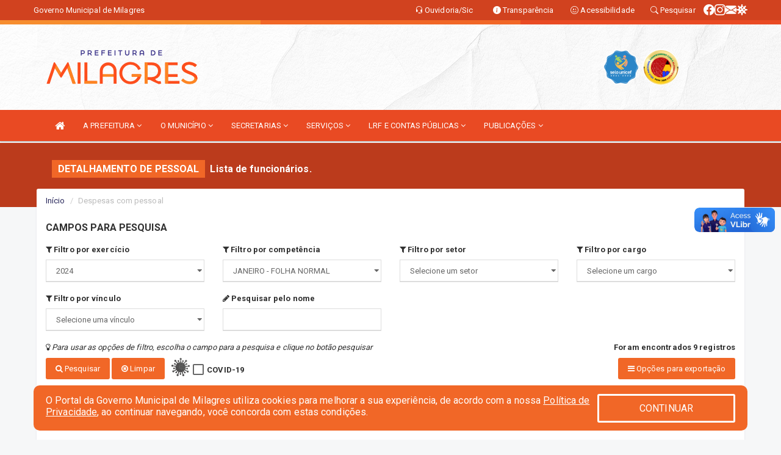

--- FILE ---
content_type: text/html; charset=UTF-8
request_url: https://milagres.ce.gov.br/recursoshumanos.php?&MES=01FN&ANO=2024&secre=00000501
body_size: 34625
content:
<!DOCTYPE html>
<html lang="pt">

<head>
        <meta charset="utf-8">
    <meta name="viewport" content="width=device-width, initial-scale=1.0">
    <meta name="author" content="Governo Municipal de Milagres">
    <meta name="description" content="Lista de funcionários." />
    <meta name="keywords" content=" Transparência, Notícias, Municípios, Leis, Publicações, LRF, Lei de responsabilidade fiscal, Diário, Portarias, Decretos, Matérias, Vereadores, Comissões, Sessões, Diárias, Receitas, Despesas, Governo Municipal de Milagres, Governo Municipa " />
    <meta property="og:image" itemprop="image" content="http://milagres.ce.gov.br/imagens/TopoTimbre.png" />
    <title>Governo Municipal de Milagres</title>

    <!-- core CSS -->
    <link rel="stylesheet" href="https://cdn.jsdelivr.net/npm/bootstrap-icons@1.11.3/font/bootstrap-icons.min.css">

    <link href="css/bootstrap.min.css" rel="stylesheet">
    <link href="css/font-awesome.min.css" rel="stylesheet">
    <link href="css/prettyPhoto.css" rel="stylesheet">
    <link href="css/animate.min.css" rel="stylesheet">
    <link href="css/main.css" rel="stylesheet">
    <link href="css/responsive.css" rel="stylesheet">
    <link href="css/style.php" rel="stylesheet">
    <link href="css/iconestelas.css" rel="stylesheet">
    <!--[if lt IE 9]>
        <script src="js/html5shiv.js"></script>
        <script src="js/respond.min.js"></script>
        <![endif]-->
    <link rel="shortcut icon" href="imagens/icomuni.png">
    <link rel="apple-touch-icon-precomposed" sizes="144x144" href="images/ico/apple-touch-icon-144-precomposed.png">
    <link rel="apple-touch-icon-precomposed" sizes="114x114" href="images/ico/apple-touch-icon-114-precomposed.png">
    <link rel="apple-touch-icon-precomposed" sizes="72x72" href="images/ico/apple-touch-icon-72-precomposed.png">
    <link rel="apple-touch-icon-precomposed" href="images/ico/apple-touch-icon-57-precomposed.png">

</head>
<!--/head-->

<body href="#" id="ancora">
    
<link href="/css/satisfacao/style.css?v=2.0" rel="stylesheet">
<link href="https://fonts.googleapis.com/icon?family=Material+Icons" rel="stylesheet">
<link href="https://fonts.googleapis.com/css?family=Dancing+Script" rel="stylesheet">
<link href="https://fonts.googleapis.com/css?family=Roboto+Slab" rel="stylesheet">
<script>
var tam = 15;

function mudaFonte(tipo, elemento) {
    if (tipo == "mais") {
        if (tam < 24)
            tam += 1;
    } else {
        if (tam > 10)
            tam -= 1;
    }
    document.getElementById("Noticia").style.fontSize = tam + "px";
    document.getElementById("Descricao").style.fontSize = tam + "px";
}

function printDiv(id, pg, url) {
    var oPrint, oJan;
    oPrint = window.document.getElementById(id).innerHTML;
    oJan = window.open(pg);
    oJan.document.write(oPrint);
    oJan.document.write(url);
    oJan.window.print();
    oJan.document.close();
    oJan.focus();
}



// Função contraste INICIO
(function() {
    var Contrast = {
        storage: 'contrastState',
        cssClass: 'contrast',
        currentState: null,
        check: checkContrast,
        getState: getContrastState,
        setState: setContrastState,
        toogle: toogleContrast,
        updateView: updateViewContrast
    };

    window.toggleContrast = function() {
        Contrast.toogle();
    };

    Contrast.check();

    function checkContrast() {
        this.updateView();
    }

    function getContrastState() {
        return localStorage.getItem(this.storage) === 'true';
    }

    function setContrastState(state) {
        localStorage.setItem(this.storage, '' + state);
        this.currentState = state;
        this.updateView();
    }

    function updateViewContrast() {
        var body = document.body;

        if (this.currentState === null)
            this.currentState = this.getState();

        if (this.currentState)
            body.classList.add(this.cssClass);
        else
            body.classList.remove(this.cssClass);
    }

    function toogleContrast() {
        this.setState(!this.currentState);
    }
})();
// Função contraste FIM
</script>



<!-- CSS style offcanvas navbar --> 
<style>

.offcanvas-collapse {
position: fixed;
bottom: 0;
right: 100%;
left:-300px;
width: 300px;
overflow: auto;
visibility: hidden;
background-color: #E94A23;
transition-timing-function: ease-in-out;
transition-duration: .3s;
transition-property: left, visibility;
z-index: 1045;
}
.offcanvas-collapse {
    align-items:start;
/*   Adds a subtle drop shadow   */
            -moz-background-clip: padding;     /* Firefox 3.6 */
        -webkit-background-clip: padding;  /* Safari 4? Chrome 6? */
        background-clip: padding-box;      /* Firefox 4, Safari 5, Opera 10, IE 9 */
border-right:5px solid rgba(0, 0, 0, 0.2);
height: auto;
min-height: 100%;
}

/* Makes the nav visibile with the open class */
.offcanvas-collapse.open {
    left: 0;
    visibility: visible;
}


.navbar-expand-lg .navbar-nav {
-ms-flex-direction: column;
flex-direction: column;
}

.offcanvas-collapse>.navbar-nav>li>a:hover {
    color: #fff !important;
    background-color: #000;
    opacity: 0.5;
}

.offcanvas-collapse>.navbar-nav > li {
    margin-left: 1px;
}

.offcanvas-collapse>.navbar-nav>.dropdown.open{
    color: #F16727 !important;
    background-color: #fff !important;
    /* opacity: 0.5 !important; */
}

.offcanvas-collapse>.navbar-nav>.dropdown.open>a{
    color: #fff !important;
    /* background-color: #000 !important; */
    opacity: 0.5 !important;
}

.offcanvas-collapse.navbar-collapse {
    padding-right: 0px !important; 
    padding-left: 0px !important;
}


.dropdown-submenu { position:relative;} .dropdown-submenu>.dropdown-menu {top:0; left:100%; margin-top:-6px;}


/* Botão de fechar */
.offcanvas-close {
  position: fixed;
  top: 15px;
  left: 300px; /* Ajuste de posição */
  background: none;
  border: none;
  color: #fff;
  font-size: 30px;
  cursor: pointer;
  z-index: 1050; /* Sobrepõe o menu */
}
.open>.dropdown-menu-offcanvas {
    display: contents !important;
}

 /* Estilo da backdrop */
 .offcanvas-backdrop {
  position: fixed;
  top: 0;
  left: 0;
  width: 100%;
  height: 100%;
  background-color: rgba(0, 0, 0, 0.5);
  z-index: 1040;
  opacity: 0;
  visibility: hidden;
  transition: opacity 0.3s ease;
}
.offcanvas-backdrop.show {
  opacity: 1;
  visibility: visible;
}

.dropdown-menu-acessibilidade li a {
 color: #F16727 !important ;
}

.dropdown-toggle-acessibilidade:hover .dropdown-menu-acessibilidade { 
 display: block !important;
}
/* 
    navbar-dafault-main entra em conflito com .navbar-default quando o MenuDegrade está ativo
    Esse conflito deixa o menu branco
*/

.navbar-dafault-main {
    background-image: url(""), 
                      url("");
    background-repeat: no-repeat, no-repeat ;
    background-position: left, right ;
}
.social-links-top {
    /* border-left: 1px solid #fff; */
}

</style>




<!-- INÍCIO DO TOPO DO SITE -->
<header id="header" class=" navbar navbar-fixed-top wet-asphalt" style="border:0px; background-image:url(/imagens/BackTopo3.jpg);">
        <div class="container-fluid topo-option-1 color-topo">
        <div class="container">
            <div class="row" id="font-setting-buttons" style="position: relative; z-index: 5; line-height: 33px; display: flex; justify-content: flex-end; gap: .3em; align-items: center;">

                        
                        <div class="title__cliente" style="margin-bottom: 0px; padding-left:0; padding-right:0; margin-right: auto; color: #fff;">
                            <a href="https://www.milagres.ce.gov.br"><span>Governo Municipal de Milagres</span></a>
                        </div>

                        
                            <div style="margin-bottom: 0px; padding-left:0; padding-right:0;width: 130px; "><a
                            href="/ouvidoria"><i class="bi bi-headset"></i> <span class='nomefora'
                                title="Ouvidoria da entidade">Ouvidoria/Sic</span></a></div>

                    
                

                <div style="margin-bottom: 0px; padding-left:0; padding-right:0;width: 130px;"><a
                        href="/acessoainformacao.php"><i class="bi bi-info-circle-fill"></i> <span class='nomefora'
                            title="Transparência da entidade">Transparência</span></a></div>

                <!--<div class="col-sm-12 col-xs-12"><a href="campanha.php?pg=COVID-19" style="display: block;color: #fff;line-height: 35px;"> <img width="17" alt='Covid' height="17" src="imagens/covid.png"> <strong>CORONAVÍRUS (COVID-19): </strong><span class='nomefora'>Boletins, Ações, Transparência e material educativo - </span> clique aqui </a></div>-->
                    <div style="margin-bottom: 0px; float:right; padding-left:0; padding-right:0; width: 130px" class="dropdown dropdown-toggle-acessibilidade"><a href="#"
                            accesskey="1" title="Página de acessibilidade" class="dropdown-toggle" data-toggle="dropdown" ><i class="bi bi-emoji-smile"></i> <span
                                class='nomefora'>Acessibilidade</span></a>
                            
                                <ul class="dropdown-menu dropdown-menu-right dropdown-menu-acessibilidade" style="min-width: 150px; color:#000;">
                                    <li><a href="/acessibilidade.php" style="cursor:pointer;"
                                        title="Página de acessibilidade"><i class="bi bi-emoji-smile"></i> <span
                                        class='nomefora'>Sobre</span></a></li>

                                    <li><a href="#altocontraste"
                                        id="altocontraste" onclick="window.toggleContrast()" style="cursor:pointer;" accesskey="2"
                                        title="Aplicar Contraste"><i class="bi bi-toggles"></i> <span
                                        class='nomefora'>Contraste</span></a></li>

                                    <li> <a
                                        class="nav-link increase-me btn-list-top" style="cursor:pointer; " accesskey="A"
                                        title="Aumentar texto"><i class="bi bi-plus-square"></i> <span
                                        class='nomefora'>Aumentar</span></a></li>
                                    <li><a
                                        class="nav-link decrease-me btn-list-top" style="cursor:pointer; " accesskey="D"
                                        title="Diminuir texto"> <i class="bi bi-dash-square"></i> <span
                                        class='nomefora'>Diminuir</span></a></li>
                                    
                                    <li><a style="cursor:pointer;"
                                        href="https://www.gov.br/governodigital/pt-br/vlibras" target='_blank' accesskey="M"
                                        title="VLibras"><i class='fa fa-hand-paper-o'></i> <span class='nomefora'>Libras</span></a></li>

                                    <li><a href="/mapadosite" style="cursor: pointer;"
                                        title="Mapa do site" accesskey="M"><i class="bi bi-diagram-3-fill"></i> <span
                                        class="nomefora">Mapa do site</span></a></li>
                                </ul>
                            
                    </div>

                    <div style="margin-bottom: 0px; padding-left:0; padding-right:0;width: 100px;"><a
                        href="/pesquisa"><i class="bi bi-search"></i> <span class='nomefora'
                            title="Transparência da entidade">Pesquisar</span></a></div>

                <!-- fim de acessibilidade -->

                <!-- redes sociais -->
                <div class="social-links-top">
                                                    <a class="nav-link btn-list-top" href="https://www.facebook.com/prefeiturademilagres/">
                                    <i class='bi bi-facebook' title="Facebook"></i>
                                </a>
                                                    <a class="nav-link btn-list-top" href="https://www.instagram.com/prefeiturademilagresce/">
                                    <i class='bi bi-instagram' title="Instagram"></i>
                                </a>
                                                    <a class="nav-link btn-list-top" href="https://webmail-seguro.com.br/milagres.ce.gov.br/">
                                    <i class='bi bi-envelope-fill' title="E-mail"></i>
                                </a>
                     <a class='nav-link btn-list-top' href='/campanha'>
                                    <i class='bi bi-virus2' title='Clique aqui CONTRA O CORONAVÍRUS (COVID-19)'></i>
                                </a>
                        
                </div>
                <!-- redes sociais -->

            </div>
        </div>
    </div>


    <div class="container-fluid topo-option-mobile color-topo">
        <div class="container">
            <div class="row" id="font-setting-buttons" style="line-height: 33px; display: flex; position: relative; z-index: 5;">
                
                    <div style="margin-bottom: 0px; padding-left: 7px; padding-right: 10px;"><a
                        href="/acessoainformacao"><i class='bi bi-info-circle-fill'></i> <span
                        title="Transparência da entidade"><strong>Transparência</strong></span></a></div>

                    <div style="margin-bottom: 0px; padding-left:0; padding-right: 10px;"><a
                        href="ouvidoria"><i class="bi bi-headset"></i> <span
                        title="Ouvidoria da entidade"><strong>Ouvidoria </strong></span></a></div>

                    <div style="margin-bottom: 0px; padding-left:0; padding-right: 10px;"><a
                        href="/acessibilidade"><i class='bi bi-emoji-smile'></i> <span
                        title="Acessibilidade"><strong>Acessibilidade</strong></span></a></div>

                    <div style="margin-bottom: 0px; padding-left:0; padding-right:10;" class="dropdown dropdown-toggle-acessibilidade">
                        <a href="#" accesskey="1" title="Mais opções" class="dropdown-toggle" data-toggle="dropdown">
                            <i class="bi bi-plus"></i>
                            <span><strong>Opções</strong></span>
                        </a>

                        <ul class="dropdown-menu dropdown-menu-right dropdown-menu-acessibilidade" style="min-width: 150px; color:#000;">
                            <li>
                                <a href="/pesquisa" style="cursor:pointer;" title="Pesquisar"><i class="bi bi-search"></i><span style="padding-left: 10px;">Pesquisar</span></a>
                            </li>
                    </div>
            </div>
        </div>
    </div>
    
        <div class="col-md-12 col-fita">
        <div class="row fitaflex" style="padding-bottom: 10px;">
            <div class="col-md-2 fita"
                style="margin-bottom:0px; border-top: 7px solid #F68D2F;"></div>
            <div class="col-md-2 fita"
                style="margin-bottom:0px; border-top: 7px solid #F68D2F;"></div>
            <div class="col-md-2 fita"
                style="margin-bottom:0px; border-top: 7px solid #F16727;"></div>
            <div class="col-md-2 fita"
                style="margin-bottom:0px; border-top: 7px solid #F16727;"></div>
            <div class="col-md-2 fita"
                style="margin-bottom:0px; border-top: 7px solid #E94A23;"></div>
            <div class="col-md-2 fita"
                style="margin-bottom:0px; border-top: 7px solid #E94A23;"></div>
        </div>
    </div>
    
    <div class="container container-menu-main" id="logo-top-bar" style="padding-bottom:10px; padding-top:10px; ">



        <div class="row d-flex-main-menu-center">
           
            <div id="centralizarLogo" class="col-6 col-sm-7 col-xs-7 ">

                <a id="" href="/" style="padding-right: 5px; margin-right: 20px"><img id="" src="/imagens/logo.png?time=1768854442" alt="logo"></a>
            </div>

            <div class="col-6 col-canvas-navbar">
                <a class="navbar-toggle" data-toggle="offcanvas"
                        style="padding-top: 4px; padding-bottom: 4px; padding-left: 14px; padding-right: 14px; cursor: pointer; color:#fff; "
                        data-target=".offcanvas-collapse">
                        <span class="fa fa-bars" style="font-size: 25px; color: #000;"></span>
                </a>
            </div>

            <div class="col-sm-5 col-xs-5 fora_responsivo">
                <div class="wow fadeInUp box-pesq">
                    

                    <a href='/selos' class='break-responsive-header' style='margin-left: 5px'><img style='width: 60px' src='/imagens/imagensselos/unicef-2021-2024-p.png' alt='Selo UNICEF 2021-2024' title='Selo UNICEF 2021-2024'></a><a href='/selos' class='break-responsive-header' style='margin-left: 5px'><img style='width: 60px' src='/imagens/imagensselos/alfa-ouro-p.png' alt='Selo Nacional compromisso com a Alfabetização Ouro 2024
' title='Selo Nacional compromisso com a Alfabetização Ouro 2024
'></a>
                    

                    <!-- <a href="/pesquisa.php" class="btn btn-primary nomefora"><span class="glyphicon glyphicon-search "
                            aria-hidden="true"></span> Pesquisa</a> -->

                        <!--
                        <div class="nomefora" id="google_translate_element"></div>
                        <script>
                            function googleTranslateElementInit() {
                                new google.translate.TranslateElement({
                                        pageLanguage: 'pt',
                                        autoDisplay: false,
                                        includedLanguages: 'de,es,fr,en,it',
                                        layout: google.translate.TranslateElement.InlineLayout.SIMPLE
                                    },
                                    'google_translate_element');
                            }
                        </script>
                        <script src="//translate.google.com/translate_a/element.js?cb=googleTranslateElementInit"></script>
                        -->

                </div>

            </div>
        </div>
    </div>


    <!-- navbar offcanvas -->
    <nav class="navbar navbar-default navbar-dafault-main" style="border:0px;">
        <div class="container">
            <div class="navbar-header navbar-header-main">
                <a class="navbar-toggle" data-toggle="offcanvas"
                    style="padding-top: 4px; padding-bottom: 4px; padding-left: 14px; padding-right: 14px; cursor: pointer; color:#fff; "
                    data-target=".offcanvas-collapse">
                    <span class="fa fa-bars" style="font-size: 16px"></span>
                </a>
                <a href="pesquisa.php" class="navbar-toggle"
                    style="padding-top: 4px; padding-bottom: 4px; padding-left: 14px; padding-right: 14px; display: none;"><span
                        class="fa fa-search" style="font-size: 16px" aria-hidden="true"></span></a>
                <a class="navbar-toggle" id="btnperq" href="#" aria-expanded='false' title='Menu de acessibilidade'
                    style="padding-top: 4px; padding-bottom: 4px; padding-left: 14px; padding-right: 14px;  cursor: pointer; display: none;"><i
                        class='fa fa-odnoklassniki' style="font-size: 16px" aria-hidden='true'></i></a>
                                <a class="navbar-toggle" href="https://webmail-seguro.com.br/milagres.ce.gov.br/" target="blank" title='E-mail'
                    style="padding-top: 4px; padding-bottom: 4px; padding-left: 14px; padding-right: 14px;  cursor: pointer; display: none;"><i
                        class='fa fa-envelope' style="font-size: 16px" aria-hidden='true'></i></a>
                            </div>
                            
            
            <div class="collapse navbar-collapse navbar-collapse-toglee" style="border:0px;">
                <ul class="nav navbar-nav main-menu" style="margin-top:0px;">
                    
                    <li><a href="/" title="Inicio" target=""><i class="fa fa-home fa-lg" aria-hidden="true"></i></a></li>  <li class='dropdown'><a href='/' class='dropdown-toggle' data-toggle='dropdown'>A PREFEITURA 
                                                <i class='fa fa-angle-down'></i></a>
                                                    <ul class='dropdown-menu ' style='overflow: auto; max-height:300px; min-width:100px;'><li><a href='/institucional.php' >INSTITUCIONAL</a></li><li><a href='/gestores.php' >PREFEITO E VICE</a></li><li><a href='/galeriagestores.php' >GALERIA DE GESTORES</a></li><li><a href='/normativosproprios.php?A PREFEITURA=' >NORMATIVOS PRÓPRIOS</a></li>		</ul>
                                            </li>  <li class='dropdown'><a href='/' class='dropdown-toggle' data-toggle='dropdown'>O MUNICÍPIO 
                                                <i class='fa fa-angle-down'></i></a>
                                                    <ul class='dropdown-menu ' style='overflow: auto; max-height:300px; min-width:100px;'><li><a href='/obras.php' >OBRAS</a></li><li><a href='/veiculos.php' >VEÍCULOS</a></li><li><a href='/simbolos.php' >SÍMBOLOS</a></li><li><a href='/conselhos.php' >CONSELHOS</a></li><li><a href='/guiadomunicipio.php' >GUIA DO MUNICÍPIO</a></li><li><a href='/omunicipio.php' >DADOS DO MUNICÍPIO</a></li>		</ul>
                                            </li>  <li class='dropdown'><a href='/secretaria.php' class='dropdown-toggle' data-toggle='dropdown'>SECRETARIAS <i class='fa fa-angle-down'></i></a>
                                    <ul class='dropdown-menu ' style='overflow: auto; max-height:300px; min-width:100px;'><li><a href='/secretaria.php?sec=29'>SECRETARIA DE GOVERNO E ARTICULAÇÃO POLITICA</a></li><li><a href='/secretaria.php?sec=30'>SECRETARIA ESPECIAL PARA ASSUNTOS JURÍDICOS</a></li><li><a href='/secretaria.php?sec=31'>SECRETARIA DE CONTROLE INTERNO E OUVIDORIA GERAL</a></li><li><a href='/secretaria.php?sec=34'>SECRETARIA DE PLANEJAMENTO, GESTÃO E INOVAÇÃO DIGITAL</a></li><li><a href='/secretaria.php?sec=24'>SECRETARIA DE FINANÇAS</a></li><li><a href='/secretaria.php?sec=36'>SECRETARIA DA PROTEÇÃO SOCIAL</a></li><li><a href='/secretaria.php?sec=38'>SECRETARIA DA DIVERSIDADE, INCLUSÃO, JUSTIÇA, CIDADANIA, MULHERES E DIREITOS HUMANOS</a></li><li><a href='/secretaria.php?sec=32'>SECRETARIA DE DESENVOLVIMENTO ECÔNOMICO E EMPREENDEDORISMO</a></li><li><a href='/secretaria.php?sec=7'>SECRETARIA DE EDUCAÇÃO BÁSICA</a></li><li><a href='/secretaria.php?sec=10'>SECRETARIA DE CULTURA, TURISMO E EVENTOS</a></li><li><a href='/secretaria.php?sec=33'>SECRETARIA DE JUVENTUDE, ESPORTE E QUALIDADE DE VIDA</a></li><li><a href='/secretaria.php?sec=35'>SECRETARIA DE INFRAESTRUTURA, SERVIÇOS PÚBLICOS E ESTRADAS</a></li><li><a href='/secretaria.php?sec=28'>SECRETARIA DE DESENVOLVIMENTO AGRÁRIO</a></li><li><a href='/secretaria.php?sec=37'>SECRETARIA DE SEGURANÇA CIDADÃ E DEFESA CIVIL</a></li><li><a href='/secretaria.php?sec=26'>SECRETARIA DE TRANSPORTE E TRÂNSITO</a></li><li><a href='/secretaria.php?sec=8'>SECRETARIA DE SAÚDE</a></li><li><a href='/secretaria.php?sec=9'>SECRETARIA DE MEIO AMBIENTE</a></li><li><a href='/secretaria.php?sec=18'>AUTARQUIA MUNICIPAL DE AGUA E ESGOTO DE MILAGRES </a></li><li><a href='/secretaria.php?sec=20'>FUNDO DE PREVIDENCIA MUNICIPAL DE MILAGRES</a></li>		</ul>
</li>  <li class='dropdown'><a href='/' class='dropdown-toggle' data-toggle='dropdown'>SERVIÇOS 
                                                <i class='fa fa-angle-down'></i></a>
                                                    <ul class='dropdown-menu ' style='overflow: auto; max-height:300px; min-width:100px;'><li><a href='https://rh247.com.br/230830201/login' target='_blank'>CONTRACHEQUE ONLINE</a></li><li><a href='http://www.xtronline.com.br/ce/milagres' target='_blank'>IPTU</a></li><li><a href='http://www.xtronline.com.br/ce/milagres' target='_blank'>NOTA FISCAL ELETRÔNICA</a></li><li><a href='http://www.xtronline.com.br/ce/milagres' >PORTAL DO CONTRIBUINTE</a></li>		</ul>
                                            </li>  <li class='dropdown'><a href='/lrf.php' class='dropdown-toggle' data-toggle='dropdown'>LRF E CONTAS PÚBLICAS <i class='fa fa-angle-down'></i></a>
                                <ul class='dropdown-menu dropdown-menu-right' style='overflow: auto; max-height:300px; min-width:100px;'><li><a href='/lrf.php?cat=4'>RGF - RELATÓRIO DE GESTÃO FISCAL</a></li><li><a href='/lrf.php?cat=7'>RREO - RELATÓRIO RESUMIDO DA EXECUÇÃO ORÇAMENTÁRIA</a></li><li><a href='/lrf.php?cat=8'>LOA - LEI ORÇAMENTÁRIA ANUAL</a></li><li><a href='/lrf.php?cat=9'>LDO - LEI DE DIRETRIZES ORÇAMENTÁRIAS</a></li><li><a href='/lrf.php?cat=17'>PPA - PLANO PLURIANUAL</a></li><li><a href='/lrf.php?cat=28'>CMED - CRONOGRAMA DA EXECUÇÃO MENSAL DE DESEMBOLSO</a></li><li><a href='/lrf.php?cat=29'>PFA - PROGRAMAÇÃO FINANCEIRA ANUAL</a></li><li><a href='/contasdegoverno.php'>PCG - PRESTAÇÃO DE CONTAS DE GOVERNO</a></li><li><a href='/contasdegestao.php'>PCS - PRESTAÇÃO DE CONTAS DE GESTÃO</a></li>		</ul>
</li>  <li class='dropdown'><a href='/' class='dropdown-toggle' data-toggle='dropdown'>PUBLICAÇÕES 
                                                <i class='fa fa-angle-down'></i></a>
                                                    <ul class='dropdown-menu ' style='overflow: auto; max-height:300px; min-width:100px;'><li><a href='/' target='new'>CONTROLADORIA</a></li><li><a href='/diario.php' >DIÁRIO OFICIAL</a></li><li><a href='/contratos.php' >CONTRATOS</a></li><li><a href='https://milagres.ce.gov.br/publicacoes.php' >EDITAIS DE CONVOCAÇÃO</a></li><li><a href='/processoseletivo.php' >PROCESSO SELETIVO</a></li><li><a href='/decretos.php' >DECRETOS</a></li><li><a href='/diarias.php' >DIÁRIAS</a></li><li><a href='/leis.php' >LEIS</a></li><li><a href='/licitacao.php' >LICITAÇÃO</a></li><li><a href='/lrf.php' >LRF CONTAS PÚBLICAS</a></li><li><a href='/contasdegoverno' >PCG</a></li><li><a href='/contasdegestao' >PCS</a></li><li><a href='/portaria.php' >PORTARIAS</a></li>		</ul>
                                            </li>                </ul>
            </div>
        </div>
        <!--/.container-->
        
        <div class="navbar-collapse offcanvas-collapse">
            <ul class="navbar-nav mr-auto dropdown-menu dropdown-menu-offcanvas">

            <button class="offcanvas-close" aria-label="Close">&times;</button>
                
            <li><a href="/" title="Inicio" target="">INÍCIO</a></li>  <li class='dropdown'><a href='/' class='dropdown-toggle' data-toggle='dropdown'>A PREFEITURA 
                                                <i class='fa fa-angle-down'></i></a>
                                                    <ul class='dropdown-menu ' style='overflow: auto; max-height:300px; min-width:100px;'><li><a href='/institucional.php' >INSTITUCIONAL</a></li><li><a href='/gestores.php' >PREFEITO E VICE</a></li><li><a href='/galeriagestores.php' >GALERIA DE GESTORES</a></li><li><a href='/normativosproprios.php?A PREFEITURA=' >NORMATIVOS PRÓPRIOS</a></li>		</ul>
                                            </li>  <li class='dropdown'><a href='/' class='dropdown-toggle' data-toggle='dropdown'>O MUNICÍPIO 
                                                <i class='fa fa-angle-down'></i></a>
                                                    <ul class='dropdown-menu ' style='overflow: auto; max-height:300px; min-width:100px;'><li><a href='/obras.php' >OBRAS</a></li><li><a href='/veiculos.php' >VEÍCULOS</a></li><li><a href='/simbolos.php' >SÍMBOLOS</a></li><li><a href='/conselhos.php' >CONSELHOS</a></li><li><a href='/guiadomunicipio.php' >GUIA DO MUNICÍPIO</a></li><li><a href='/omunicipio.php' >DADOS DO MUNICÍPIO</a></li>		</ul>
                                            </li>  <li class='dropdown'><a href='/secretaria.php' class='dropdown-toggle' data-toggle='dropdown'>SECRETARIAS <i class='fa fa-angle-down'></i></a>
                                    <ul class='dropdown-menu ' style='overflow: auto; max-height:300px; min-width:100px;'><li><a href='/secretaria.php?sec=29'>SECRETARIA DE GOVERNO E ARTICULAÇÃO POLITICA</a></li><li><a href='/secretaria.php?sec=30'>SECRETARIA ESPECIAL PARA ASSUNTOS JURÍDICOS</a></li><li><a href='/secretaria.php?sec=31'>SECRETARIA DE CONTROLE INTERNO E OUVIDORIA GERAL</a></li><li><a href='/secretaria.php?sec=34'>SECRETARIA DE PLANEJAMENTO, GESTÃO E INOVAÇÃO DIGITAL</a></li><li><a href='/secretaria.php?sec=24'>SECRETARIA DE FINANÇAS</a></li><li><a href='/secretaria.php?sec=36'>SECRETARIA DA PROTEÇÃO SOCIAL</a></li><li><a href='/secretaria.php?sec=38'>SECRETARIA DA DIVERSIDADE, INCLUSÃO, JUSTIÇA, CIDADANIA, MULHERES E DIREITOS HUMANOS</a></li><li><a href='/secretaria.php?sec=32'>SECRETARIA DE DESENVOLVIMENTO ECÔNOMICO E EMPREENDEDORISMO</a></li><li><a href='/secretaria.php?sec=7'>SECRETARIA DE EDUCAÇÃO BÁSICA</a></li><li><a href='/secretaria.php?sec=10'>SECRETARIA DE CULTURA, TURISMO E EVENTOS</a></li><li><a href='/secretaria.php?sec=33'>SECRETARIA DE JUVENTUDE, ESPORTE E QUALIDADE DE VIDA</a></li><li><a href='/secretaria.php?sec=35'>SECRETARIA DE INFRAESTRUTURA, SERVIÇOS PÚBLICOS E ESTRADAS</a></li><li><a href='/secretaria.php?sec=28'>SECRETARIA DE DESENVOLVIMENTO AGRÁRIO</a></li><li><a href='/secretaria.php?sec=37'>SECRETARIA DE SEGURANÇA CIDADÃ E DEFESA CIVIL</a></li><li><a href='/secretaria.php?sec=26'>SECRETARIA DE TRANSPORTE E TRÂNSITO</a></li><li><a href='/secretaria.php?sec=8'>SECRETARIA DE SAÚDE</a></li><li><a href='/secretaria.php?sec=9'>SECRETARIA DE MEIO AMBIENTE</a></li><li><a href='/secretaria.php?sec=18'>AUTARQUIA MUNICIPAL DE AGUA E ESGOTO DE MILAGRES </a></li><li><a href='/secretaria.php?sec=20'>FUNDO DE PREVIDENCIA MUNICIPAL DE MILAGRES</a></li>		</ul>
</li>  <li class='dropdown'><a href='/' class='dropdown-toggle' data-toggle='dropdown'>SERVIÇOS 
                                                <i class='fa fa-angle-down'></i></a>
                                                    <ul class='dropdown-menu ' style='overflow: auto; max-height:300px; min-width:100px;'><li><a href='https://rh247.com.br/230830201/login' target='_blank'>CONTRACHEQUE ONLINE</a></li><li><a href='http://www.xtronline.com.br/ce/milagres' target='_blank'>IPTU</a></li><li><a href='http://www.xtronline.com.br/ce/milagres' target='_blank'>NOTA FISCAL ELETRÔNICA</a></li><li><a href='http://www.xtronline.com.br/ce/milagres' >PORTAL DO CONTRIBUINTE</a></li>		</ul>
                                            </li>  <li class='dropdown'><a href='/lrf.php' class='dropdown-toggle' data-toggle='dropdown'>LRF E CONTAS PÚBLICAS <i class='fa fa-angle-down'></i></a>
                                <ul class='dropdown-menu dropdown-menu-right' style='overflow: auto; max-height:300px; min-width:100px;'><li><a href='/lrf.php?cat=4'>RGF - RELATÓRIO DE GESTÃO FISCAL</a></li><li><a href='/lrf.php?cat=7'>RREO - RELATÓRIO RESUMIDO DA EXECUÇÃO ORÇAMENTÁRIA</a></li><li><a href='/lrf.php?cat=8'>LOA - LEI ORÇAMENTÁRIA ANUAL</a></li><li><a href='/lrf.php?cat=9'>LDO - LEI DE DIRETRIZES ORÇAMENTÁRIAS</a></li><li><a href='/lrf.php?cat=17'>PPA - PLANO PLURIANUAL</a></li><li><a href='/lrf.php?cat=28'>CMED - CRONOGRAMA DA EXECUÇÃO MENSAL DE DESEMBOLSO</a></li><li><a href='/lrf.php?cat=29'>PFA - PROGRAMAÇÃO FINANCEIRA ANUAL</a></li><li><a href='/contasdegoverno.php'>PCG - PRESTAÇÃO DE CONTAS DE GOVERNO</a></li><li><a href='/contasdegestao.php'>PCS - PRESTAÇÃO DE CONTAS DE GESTÃO</a></li>		</ul>
</li>  <li class='dropdown'><a href='/' class='dropdown-toggle' data-toggle='dropdown'>PUBLICAÇÕES 
                                                <i class='fa fa-angle-down'></i></a>
                                                    <ul class='dropdown-menu ' style='overflow: auto; max-height:300px; min-width:100px;'><li><a href='/' target='new'>CONTROLADORIA</a></li><li><a href='/diario.php' >DIÁRIO OFICIAL</a></li><li><a href='/contratos.php' >CONTRATOS</a></li><li><a href='https://milagres.ce.gov.br/publicacoes.php' >EDITAIS DE CONVOCAÇÃO</a></li><li><a href='/processoseletivo.php' >PROCESSO SELETIVO</a></li><li><a href='/decretos.php' >DECRETOS</a></li><li><a href='/diarias.php' >DIÁRIAS</a></li><li><a href='/leis.php' >LEIS</a></li><li><a href='/licitacao.php' >LICITAÇÃO</a></li><li><a href='/lrf.php' >LRF CONTAS PÚBLICAS</a></li><li><a href='/contasdegoverno' >PCG</a></li><li><a href='/contasdegestao' >PCS</a></li><li><a href='/portaria.php' >PORTARIAS</a></li>		</ul>
                                            </li>            
            </ul>
      </div>
      
    </nav>
    <div class="offcanvas-backdrop"></div>
    <!--/nav-->


</header>
    

<div id="espaco-header" class="espaco-header-main" style="height:207px; margin-bottom: 27.4px;">&nbsp;</div>



<!-- <div id="sticky-container-id" class="sticky-container">
    <ul class="sticky"> -->

        
    <!-- </ul>
</div> -->


  
<!-- VLibras -->
<div vw class="enabled">
    <div vw-access-button class="active"></div>
    <div vw-plugin-wrapper>
      <div class="vw-plugin-top-wrapper"></div>
    </div>
  </div>
  <script src="https://vlibras.gov.br/app/vlibras-plugin.js" defer></script>
  <script defer>
    document.addEventListener('DOMContentLoaded', function() {
      new window.VLibras.Widget('https://vlibras.gov.br/app');
    });
</script>
<!-- VLibras -->

<script src="/js/jquery-2.1.1.min.js"></script>
<script type="text/javascript">
$(document).ready(function() {

    $('.offcanvas-backdrop').removeClass('show');

    $('[data-toggle="offcanvas"]').on('click', function () {
        $('.offcanvas-collapse').removeClass('open');
        const target = $(this).data('target');
        $(target).toggleClass('open');
        $('.offcanvas-backdrop').addClass('show');
    })

    // Fechar o menu ao clicar no backdrop
    $('.offcanvas-backdrop, .offcanvas-close').on('click', function () {
      $('.offcanvas-collapse').removeClass('open');
      $('.offcanvas-backdrop').removeClass('show');
    })

    $('.dropdown-menu-sub').hide();
    $('.dropdown-submenu a.dropdown-sub-toggle').on("click", function(e){
        $(this).next('ul').toggle();
        e.stopPropagation();
        e.preventDefault();
    });


    $(window).scroll(function() {
        if ($(this).scrollTop() > 100) {
            $("#logo-top-bar").css({
                "margin-top": "-25.5Vh",
                "transition": ".4s",
                "z-index": "-2"
            });
            $("#logo-top-bar").fadeOut("800");
            $('#scroll').fadeIn();
             $('#scroll2').fadeIn();
            $(".col-fita").fadeOut();

        } else {
            $("#logo-top-bar").fadeIn("800");
            $("#logo-top-bar").css({
                "margin-top": "0px"
            });
            $(".col-fita").fadeIn();
            $('#scroll').fadeOut();
            $('#scroll2').fadeOut();
        }
    });
    $('#scroll').click(function() {
        $("html, body").animate({
            scrollTop: 0
        }, 0);
        return false;
    });


    $('#menu-acessiblidade').hide().contents().hide();
    $('#btnperq').on('click', function(e) {
        e.preventDefault();
        $('#menu-acessiblidade').slideToggle('fast', function(e) {
            if ($(this).is(':visible')) {
                $(this).contents().fadeIn(1000);
            } else {
                $(this).contents().hide();
            }
        });

    })


});
</script>


     <section id="services" class="topo-paginas-section">
    <div class="container">
        <div class="col-md-12">

            <!--<div id="TituloServicos">-->
            <div class="cartaservicosbanner" style="font-size: 16px;">Detalhamento de pessoal</div>
            <h2 id="EsOv" class="cartaservicosbannertexto" style="font-size: 16px; padding-left: 5px;">Lista de funcionários.</h2>
            <!--</div>-->

        </div>
    </div>
</section>
    
            <section style="margin-bottom:10px;">
            <div class="container" style="width: 93%;">
                <div class="public_paginas" style="margin-top: -50px;">
                        <div class='col-md-12'>
        <div class="row">
            <ol class="breadcrumb" style="background-color:#FFFFFF; margin-bottom: 0px;">
                <li class="breadcrumb-item"><a href="/index.php">Início</a></li>
                <li class="breadcrumb-item active">Despesas com pessoal</li>            </ol>
        </div>
    </div>
                    <div class="titulo"><strong>CAMPOS PARA PESQUISA</strong></div>
                    <div class="col-md-12">
                        <form>
                            <div class="row">
                                <div class="col-md-3">
                                    <div class="form-group">
                                        <label><i class="fa fa-filter"></i> Filtro por exercício</label>
                                        <select name="ANO" class="form-control sendformchage">
                                            <option  value='2025' data-filter=''>2025</option><option selected='selected' value='2024' data-filter=''>2024</option><option  value='2023' data-filter=''>2023</option><option  value='2022' data-filter=''>2022</option><option  value='2021' data-filter=''>2021</option><option  value='2020' data-filter=''>2020</option><option  value='2019' data-filter=''>2019</option><option  value='2018' data-filter=''>2018</option><option  value='2017' data-filter=''>2017</option>                                        </select>
                                    </div>
                                </div>

                                <div class="col-md-3">
                                    <div class="form-group">
                                        <label><i class="fa fa-filter"></i> Filtro por competência</label>
                                        <select name="MES" class="form-control">
                                            <option  value='12FN' data-filter=''>DEZEMBRO - FOLHA NORMAL</option><option  value='12FC1' data-filter=''>DEZEMBRO - 1ª FOLHA COMPLEMENTAR</option><option  value='12DF' data-filter=''>DEZEMBRO - DÉCIMO FINAL</option><option  value='11FN' data-filter=''>NOVEMBRO - FOLHA NORMAL</option><option  value='11FC1' data-filter=''>NOVEMBRO - 1ª FOLHA COMPLEMENTAR</option><option  value='10FN' data-filter=''>OUTUBRO - FOLHA NORMAL</option><option  value='10FC1' data-filter=''>OUTUBRO - 1ª FOLHA COMPLEMENTAR</option><option  value='09FN' data-filter=''>SETEMBRO - FOLHA NORMAL</option><option  value='09FC1' data-filter=''>SETEMBRO - 1ª FOLHA COMPLEMENTAR</option><option  value='08FN' data-filter=''>AGOSTO - FOLHA NORMAL</option><option  value='08FC1' data-filter=''>AGOSTO - 1ª FOLHA COMPLEMENTAR</option><option  value='07FN' data-filter=''>JULHO - FOLHA NORMAL</option><option  value='07FC1' data-filter=''>JULHO - 1ª FOLHA COMPLEMENTAR</option><option  value='06FN' data-filter=''>JUNHO - FOLHA NORMAL</option><option  value='06FC1' data-filter=''>JUNHO - 1ª FOLHA COMPLEMENTAR</option><option  value='06AD1' data-filter=''>JUNHO - 1ª ADIANTAMENTO DE DÉCIMO</option><option  value='05FN' data-filter=''>MAIO - FOLHA NORMAL</option><option  value='05FC1' data-filter=''>MAIO - 1ª FOLHA COMPLEMENTAR</option><option  value='04FN' data-filter=''>ABRIL - FOLHA NORMAL</option><option  value='04FC1' data-filter=''>ABRIL - 1ª FOLHA COMPLEMENTAR</option><option  value='03FN' data-filter=''>MARÇO - FOLHA NORMAL</option><option  value='03FC1' data-filter=''>MARÇO - 1ª FOLHA COMPLEMENTAR</option><option  value='02FN' data-filter=''>FEVEREIRO - FOLHA NORMAL</option><option  value='02FC1' data-filter=''>FEVEREIRO - 1ª FOLHA COMPLEMENTAR</option><option selected='selected' value='01FN' data-filter=''>JANEIRO - FOLHA NORMAL</option><option  value='01FC1' data-filter=''>JANEIRO - 1ª FOLHA COMPLEMENTAR</option>                                        </select>
                                    </div>
                                </div>
                                <!--
                                <div class="col-md-3">
                                    <div class="form-group">
                                        <label><i class="fa fa-filter"></i> Filtro por secretaria</label>
                                        <select name="secre" class="form-control">
                                            <option value="">Selecione uma secretaria</option>
                                                                                    </select>
                                    </div>
                                </div>
                                        -->
                                                                    <div class="col-md-3">
                                        <div class="form-group">
                                            <label><i class="fa fa-filter"></i> Filtro por setor</label>
                                            <select name="setor" class="form-control">
                                                <option value="">Selecione um setor</option>
                                                <option  value='00000101.00160004' data-filter=''>00000101.00160004 - SETOR LIVRE</option><option  value='00000101.00160004' data-filter=''>00000101.00160004 - SETOR LIVRE</option><option  value='00000201.00030001' data-filter=''>00000201.00030001 - SEFIN - EFETIVOS</option><option  value='00000201.00030001' data-filter=''>00000201.00030001 - SEFIN - EFETIVOS</option><option  value='00000201.00030002' data-filter=''>00000201.00030002 - SEFIN - COMISSIONADOS</option><option  value='00000201.00030002' data-filter=''>00000201.00030002 - SEFIN - COMISSIONADOS</option><option  value='00000201.00030003' data-filter=''>00000201.00030003 - SEFIN - CONTRATADOS</option><option  value='00000201.00030003' data-filter=''>00000201.00030003 - SEFIN - CONTRATADOS</option><option  value='00000301.00020001' data-filter=''>00000301.00020001 - GAB - EFETIVOS</option><option  value='00000301.00020001' data-filter=''>00000301.00020001 - GAB - EFETIVOS</option><option  value='00000301.00020002' data-filter=''>00000301.00020002 - GAB - ELETIVOS - PREFEITO E VICE</option><option  value='00000301.00020002' data-filter=''>00000301.00020002 - GAB - ELETIVOS - PREFEITO E VICE</option><option  value='00000301.00020003' data-filter=''>00000301.00020003 - GAB - COMISSIONADOS</option><option  value='00000301.00020003' data-filter=''>00000301.00020003 - GAB - COMISSIONADOS</option><option  value='00000301.00020004' data-filter=''>00000301.00020004 - GAB - CONTRATADOS</option><option  value='00000301.00020004' data-filter=''>00000301.00020004 - GAB - CONTRATADOS</option><option  value='00000401.00050001' data-filter=''>00000401.00050001 - PGM - EFETIVOS</option><option  value='00000401.00050001' data-filter=''>00000401.00050001 - PGM - EFETIVOS</option><option  value='00000401.00050002' data-filter=''>00000401.00050002 - PGM - COMISSIONADOS</option><option  value='00000401.00050002' data-filter=''>00000401.00050002 - PGM - COMISSIONADOS</option><option  value='00000401.00050003' data-filter=''>00000401.00050003 - PGM - CONTRATADOS</option><option  value='00000401.00050003' data-filter=''>00000401.00050003 - PGM - CONTRATADOS</option><option  value='00000401.00050004' data-filter=''>00000401.00050004 - SETOR LIVRE</option><option  value='00000401.00050004' data-filter=''>00000401.00050004 - SETOR LIVRE</option><option  value='00000501.00060001' data-filter=''>00000501.00060001 - CGM - EFETIVOS</option><option  value='00000501.00060001' data-filter=''>00000501.00060001 - CGM - EFETIVOS</option><option  value='00000501.00060002' data-filter=''>00000501.00060002 - CGM - COMISSIONADOS</option><option  value='00000501.00060002' data-filter=''>00000501.00060002 - CGM - COMISSIONADOS</option><option  value='00000501.00060003' data-filter=''>00000501.00060003 - CGM - CONTRATADOS</option><option  value='00000501.00060003' data-filter=''>00000501.00060003 - CGM - CONTRATADOS</option><option  value='00000501.00060004' data-filter=''>00000501.00060004 - SETOR LIVRE</option><option  value='00000501.00060004' data-filter=''>00000501.00060004 - SETOR LIVRE</option><option  value='00000501.00060005' data-filter=''>00000501.00060005 - SETOR LIVRE</option><option  value='00000501.00060005' data-filter=''>00000501.00060005 - SETOR LIVRE</option><option  value='00000501.00060006' data-filter=''>00000501.00060006 - SETOR LIVRE</option><option  value='00000501.00060006' data-filter=''>00000501.00060006 - SETOR LIVRE</option><option  value='00000501.00060007' data-filter=''>00000501.00060007 - SETOR LIVRE</option><option  value='00000501.00060007' data-filter=''>00000501.00060007 - SETOR LIVRE</option><option  value='00000501.00060008' data-filter=''>00000501.00060008 - SETOR LIVRE</option><option  value='00000501.00060008' data-filter=''>00000501.00060008 - SETOR LIVRE</option><option  value='00000501.00060009' data-filter=''>00000501.00060009 - SETOR LIVRE</option><option  value='00000501.00060009' data-filter=''>00000501.00060009 - SETOR LIVRE</option><option  value='00000601.00160001' data-filter=''>00000601.00160001 - SMDE - EFETIVOS</option><option  value='00000601.00160001' data-filter=''>00000601.00160001 - SMDE - EFETIVOS</option><option  value='00000601.00160002' data-filter=''>00000601.00160002 - SMDE - COMISSIONADOS</option><option  value='00000601.00160002' data-filter=''>00000601.00160002 - SMDE - COMISSIONADOS</option><option  value='00000601.00160003' data-filter=''>00000601.00160003 - SMDE - CONTRATADOS</option><option  value='00000601.00160003' data-filter=''>00000601.00160003 - SMDE - CONTRATADOS</option><option  value='00000701.00100001' data-filter=''>00000701.00100001 - SMSDC - EFETIVOS</option><option  value='00000701.00100001' data-filter=''>00000701.00100001 - SMSDC - EFETIVOS</option><option  value='00000701.00100002' data-filter=''>00000701.00100002 - SMSDC - DEMUTRAN</option><option  value='00000701.00100002' data-filter=''>00000701.00100002 - SMSDC - DEMUTRAN</option><option  value='00000701.00100003' data-filter=''>00000701.00100003 - SMSDC - COMISSIONADOS</option><option  value='00000701.00100003' data-filter=''>00000701.00100003 - SMSDC - COMISSIONADOS</option><option  value='00000701.00100004' data-filter=''>00000701.00100004 - SMSDC - CONTRATADOS</option><option  value='00000701.00100004' data-filter=''>00000701.00100004 - SMSDC - CONTRATADOS</option><option  value='00000701.00100005' data-filter=''>00000701.00100005 - SETOR LIVRE</option><option  value='00000701.00100005' data-filter=''>00000701.00100005 - SETOR LIVRE</option><option  value='00000701.00100006' data-filter=''>00000701.00100006 - SETOR LIVRE</option><option  value='00000701.00100006' data-filter=''>00000701.00100006 - SETOR LIVRE</option><option  value='00000701.00100007' data-filter=''>00000701.00100007 - SETOR LIVRE</option><option  value='00000701.00100007' data-filter=''>00000701.00100007 - SETOR LIVRE</option><option  value='00000701.00100008' data-filter=''>00000701.00100008 - SETOR LIVRE</option><option  value='00000701.00100008' data-filter=''>00000701.00100008 - SETOR LIVRE</option><option  value='00000701.00100009' data-filter=''>00000701.00100009 - SETOR LIVRE</option><option  value='00000701.00100009' data-filter=''>00000701.00100009 - SETOR LIVRE</option><option  value='00000701.00100010' data-filter=''>00000701.00100010 - SETOR LIVRE</option><option  value='00000701.00100010' data-filter=''>00000701.00100010 - SETOR LIVRE</option><option  value='00000701.00100011' data-filter=''>00000701.00100011 - SETOR LIVRE</option><option  value='00000701.00100011' data-filter=''>00000701.00100011 - SETOR LIVRE</option><option  value='00000701.00100012' data-filter=''>00000701.00100012 - SETOR LIVRE</option><option  value='00000701.00100012' data-filter=''>00000701.00100012 - SETOR LIVRE</option><option  value='00000701.00100013' data-filter=''>00000701.00100013 - SETOR LIVRE</option><option  value='00000701.00100013' data-filter=''>00000701.00100013 - SETOR LIVRE</option><option  value='00000701.00100014' data-filter=''>00000701.00100014 - SETOR LIVRE</option><option  value='00000701.00100014' data-filter=''>00000701.00100014 - SETOR LIVRE</option><option  value='00000701.00100015' data-filter=''>00000701.00100015 - SETOR LIVRE</option><option  value='00000701.00100015' data-filter=''>00000701.00100015 - SETOR LIVRE</option><option  value='00000701.00100016' data-filter=''>00000701.00100016 - SETOR LIVRE</option><option  value='00000701.00100016' data-filter=''>00000701.00100016 - SETOR LIVRE</option><option  value='00000701.00100017' data-filter=''>00000701.00100017 - SETOR LIVRE</option><option  value='00000701.00100017' data-filter=''>00000701.00100017 - SETOR LIVRE</option><option  value='00000701.00100018' data-filter=''>00000701.00100018 - SETOR LIVRE</option><option  value='00000701.00100018' data-filter=''>00000701.00100018 - SETOR LIVRE</option><option  value='00000701.00100019' data-filter=''>00000701.00100019 - SETOR LIVRE</option><option  value='00000701.00100019' data-filter=''>00000701.00100019 - SETOR LIVRE</option><option  value='00000801.00010001' data-filter=''>00000801.00010001 - SMGP - EFETIVOS - MANUTENCAO DA SECRETARIA</option><option  value='00000801.00010001' data-filter=''>00000801.00010001 - SMGP - EFETIVOS - MANUTENCAO DA SECRETARIA</option><option  value='00000801.00010002' data-filter=''>00000801.00010002 - SMGP - EFETIVOS - CEDIDOS</option><option  value='00000801.00010002' data-filter=''>00000801.00010002 - SMGP - EFETIVOS - CEDIDOS</option><option  value='00000801.00010003' data-filter=''>00000801.00010003 - SMGP - COMISSIONADOS</option><option  value='00000801.00010003' data-filter=''>00000801.00010003 - SMGP - COMISSIONADOS</option><option  value='00000801.00010004' data-filter=''>00000801.00010004 - SMGP - COMISSIONADOS - NUCLEO GESTOR</option><option  value='00000801.00010004' data-filter=''>00000801.00010004 - SMGP - COMISSIONADOS - NUCLEO GESTOR</option><option  value='00000801.00010005' data-filter=''>00000801.00010005 - SMGP - APOSENTADOS E PENSIONISTAS</option><option  value='00000801.00010005' data-filter=''>00000801.00010005 - SMGP - APOSENTADOS E PENSIONISTAS</option><option  value='00000801.00010006' data-filter=''>00000801.00010006 - SMGP - CONTRATADOS</option><option  value='00000801.00010006' data-filter=''>00000801.00010006 - SMGP - CONTRATADOS</option><option  value='00000902.00120001' data-filter=''>00000902.00120001 - SECULT - EFETIVOS</option><option  value='00000902.00120001' data-filter=''>00000902.00120001 - SECULT - EFETIVOS</option><option  value='00000902.00120002' data-filter=''>00000902.00120002 - SECULT - COMISSIONADOS</option><option  value='00000902.00120002' data-filter=''>00000902.00120002 - SECULT - COMISSIONADOS</option><option  value='00000902.00120003' data-filter=''>00000902.00120003 - SECULT - CONTRATADOS</option><option  value='00000902.00120003' data-filter=''>00000902.00120003 - SECULT - CONTRATADOS</option><option  value='00000902.00120004' data-filter=''>00000902.00120004 - SETOR LIVRE</option><option  value='00000902.00120004' data-filter=''>00000902.00120004 - SETOR LIVRE</option><option  value='00001001.00140001' data-filter=''>00001001.00140001 - SMSP - EFETIVOS - MANUTENCAO DA SECRETARIA</option><option  value='00001001.00140001' data-filter=''>00001001.00140001 - SMSP - EFETIVOS - MANUTENCAO DA SECRETARIA</option><option  value='00001001.00140002' data-filter=''>00001001.00140002 - SMSP - EFETIVOS - COLETA DOMICILIAR E URBANA</option><option  value='00001001.00140002' data-filter=''>00001001.00140002 - SMSP - EFETIVOS - COLETA DOMICILIAR E URBANA</option><option  value='00001001.00140003' data-filter=''>00001001.00140003 - SMSP - EFETIVOS - MANUTENCAO DE PRACAS E AREAS VERDES</option><option  value='00001001.00140003' data-filter=''>00001001.00140003 - SMSP - EFETIVOS - MANUTENCAO DE PRACAS E AREAS VERDES</option><option  value='00001001.00140004' data-filter=''>00001001.00140004 - SMSP - EFETIVOS - MANUTENCAO DO SISTEMA DE ABASTECIMENTO DAGUA</option><option  value='00001001.00140004' data-filter=''>00001001.00140004 - SMSP - EFETIVOS - MANUTENCAO DO SISTEMA DE ABASTECIMENTO DAGUA</option><option  value='00001001.00140005' data-filter=''>00001001.00140005 - SMSP - COMISSIONADOS</option><option  value='00001001.00140005' data-filter=''>00001001.00140005 - SMSP - COMISSIONADOS</option><option  value='00001001.00140006' data-filter=''>00001001.00140006 - SMSP - COMISSIONADOS - NUCLEO GESTOR</option><option  value='00001001.00140006' data-filter=''>00001001.00140006 - SMSP - COMISSIONADOS - NUCLEO GESTOR</option><option  value='00001001.00140007' data-filter=''>00001001.00140007 - SMSP - CONTRATADOS</option><option  value='00001001.00140007' data-filter=''>00001001.00140007 - SMSP - CONTRATADOS</option><option  value='00001101.00130001' data-filter=''>00001101.00130001 - SMA - EFETIVOS</option><option  value='00001101.00130001' data-filter=''>00001101.00130001 - SMA - EFETIVOS</option><option  value='00001101.00130002' data-filter=''>00001101.00130002 - SMA - COMISSIONADOS</option><option  value='00001101.00130002' data-filter=''>00001101.00130002 - SMA - COMISSIONADOS</option><option  value='00001101.00130003' data-filter=''>00001101.00130003 - SMA - CONTRATADOS</option><option  value='00001101.00130003' data-filter=''>00001101.00130003 - SMA - CONTRATADOS</option><option  value='00001101.00130004' data-filter=''>00001101.00130004 - SMA - EFETIVOS - LIMPEZA URBANA</option><option  value='00001101.00130004' data-filter=''>00001101.00130004 - SMA - EFETIVOS - LIMPEZA URBANA</option><option  value='00001101.00130005' data-filter=''>00001101.00130005 - SMA - CONTRATADOS - LIMPEZA URBANA</option><option  value='00001101.00130005' data-filter=''>00001101.00130005 - SMA - CONTRATADOS - LIMPEZA URBANA</option><option  value='00001201.00110001' data-filter=''>00001201.00110001 - SMESP - EFETIVOS</option><option  value='00001201.00110001' data-filter=''>00001201.00110001 - SMESP - EFETIVOS</option><option  value='00001201.00110002' data-filter=''>00001201.00110002 - SMESP - COMISSIONADOS</option><option  value='00001201.00110002' data-filter=''>00001201.00110002 - SMESP - COMISSIONADOS</option><option  value='00001201.00110003' data-filter=''>00001201.00110003 - SMESP - CONTRATADOS</option><option  value='00001201.00110003' data-filter=''>00001201.00110003 - SMESP - CONTRATADOS</option><option  value='00001301.00170001' data-filter=''>00001301.00170001 - AMAEM - EFETIVOS</option><option  value='00001301.00170001' data-filter=''>00001301.00170001 - AMAEM - EFETIVOS</option><option  value='00001301.00170002' data-filter=''>00001301.00170002 - AMAEM - COMISSIONADOS</option><option  value='00001301.00170002' data-filter=''>00001301.00170002 - AMAEM - COMISSIONADOS</option><option  value='00001301.00170003' data-filter=''>00001301.00170003 - AMAEM - CONTRATADOS</option><option  value='00001301.00170003' data-filter=''>00001301.00170003 - AMAEM - CONTRATADOS</option><option  value='00001301.00170004' data-filter=''>00001301.00170004 - AMAEM - APOSENTADOS</option><option  value='00001301.00170004' data-filter=''>00001301.00170004 - AMAEM - APOSENTADOS</option><option  value='00001401.00080001' data-filter=''>00001401.00080001 - MANUTENCAO DA SECRETARIA - EFETIVOS</option><option  value='00001401.00080001' data-filter=''>00001401.00080001 - MANUTENCAO DA SECRETARIA - EFETIVOS</option><option  value='00001401.00080002' data-filter=''>00001401.00080002 - MANUTENCAO DA SECRETARIA - COMISSIONADOS</option><option  value='00001401.00080002' data-filter=''>00001401.00080002 - MANUTENCAO DA SECRETARIA - COMISSIONADOS</option><option  value='00001401.00080003' data-filter=''>00001401.00080003 - MANUTENCAO DA SECRETARIA - COMISSIONADOS - NUCLEO GESTOR</option><option  value='00001401.00080003' data-filter=''>00001401.00080003 - MANUTENCAO DA SECRETARIA - COMISSIONADOS - NUCLEO GESTOR</option><option  value='00001401.00080004' data-filter=''>00001401.00080004 - MANUTENCAO DA SECRETARIA - CONTRATADOS</option><option  value='00001401.00080004' data-filter=''>00001401.00080004 - MANUTENCAO DA SECRETARIA - CONTRATADOS</option><option  value='00001401.00080005' data-filter=''>00001401.00080005 - MANUTENCAO DA SECRETARIA - LICENCA-MATERNIDADE</option><option  value='00001401.00080005' data-filter=''>00001401.00080005 - MANUTENCAO DA SECRETARIA - LICENCA-MATERNIDADE</option><option  value='00001401.00080006' data-filter=''>00001401.00080006 - FARMACIA BASICA - EFETIVOS</option><option  value='00001401.00080006' data-filter=''>00001401.00080006 - FARMACIA BASICA - EFETIVOS</option><option  value='00001401.00080007' data-filter=''>00001401.00080007 - FARMACIA BASICA - COMISSIONADOS</option><option  value='00001401.00080007' data-filter=''>00001401.00080007 - FARMACIA BASICA - COMISSIONADOS</option><option  value='00001401.00080008' data-filter=''>00001401.00080008 - FARMACIA BASICA - CONTRATADOS</option><option  value='00001401.00080008' data-filter=''>00001401.00080008 - FARMACIA BASICA - CONTRATADOS</option><option  value='00001401.00080009' data-filter=''>00001401.00080009 - HOSPITAL N SRA DOS MILAGRES - EFETIVOS</option><option  value='00001401.00080009' data-filter=''>00001401.00080009 - HOSPITAL N SRA DOS MILAGRES - EFETIVOS</option><option  value='00001401.00080010' data-filter=''>00001401.00080010 - HOSPITAL N SRA DOS MILAGRES - COMISSIONADOS</option><option  value='00001401.00080010' data-filter=''>00001401.00080010 - HOSPITAL N SRA DOS MILAGRES - COMISSIONADOS</option><option  value='00001401.00080011' data-filter=''>00001401.00080011 - HOSPITAL N SRA DOS MILAGRES - CONTRATADOS</option><option  value='00001401.00080011' data-filter=''>00001401.00080011 - HOSPITAL N SRA DOS MILAGRES - CONTRATADOS</option><option  value='00001401.00080012' data-filter=''>00001401.00080012 - HOSPITAL N SRA DOS MILAGRES - CONTRATADOS - PLANTONISTAS</option><option  value='00001401.00080012' data-filter=''>00001401.00080012 - HOSPITAL N SRA DOS MILAGRES - CONTRATADOS - PLANTONISTAS</option><option  value='00001401.00080013' data-filter=''>00001401.00080013 - HOSPITAL N SRA DOS MILAGRES - LICENCA-MATERNIDADE E ESTABILIDADE</option><option  value='00001401.00080013' data-filter=''>00001401.00080013 - HOSPITAL N SRA DOS MILAGRES - LICENCA-MATERNIDADE E ESTABILIDADE</option><option  value='00001401.00080014' data-filter=''>00001401.00080014 - ESF - EFETIVOS</option><option  value='00001401.00080014' data-filter=''>00001401.00080014 - ESF - EFETIVOS</option><option  value='00001401.00080015' data-filter=''>00001401.00080015 - ESF - COMISSIONADOS</option><option  value='00001401.00080015' data-filter=''>00001401.00080015 - ESF - COMISSIONADOS</option><option  value='00001401.00080016' data-filter=''>00001401.00080016 - ESF - CONTRATADOS</option><option  value='00001401.00080016' data-filter=''>00001401.00080016 - ESF - CONTRATADOS</option><option  value='00001401.00080017' data-filter=''>00001401.00080017 - ESF - CONTRATADOS - MEDICOS</option><option  value='00001401.00080017' data-filter=''>00001401.00080017 - ESF - CONTRATADOS - MEDICOS</option><option  value='00001401.00080018' data-filter=''>00001401.00080018 - ESF - LICENCA-MATERNIDADE E ESTABILIDADE</option><option  value='00001401.00080018' data-filter=''>00001401.00080018 - ESF - LICENCA-MATERNIDADE E ESTABILIDADE</option><option  value='00001401.00080019' data-filter=''>00001401.00080019 - DEPARTAMENTO DE EPIDEMIOLOGIA - EFETIVOS</option><option  value='00001401.00080019' data-filter=''>00001401.00080019 - DEPARTAMENTO DE EPIDEMIOLOGIA - EFETIVOS</option><option  value='00001401.00080020' data-filter=''>00001401.00080020 - DEPARTAMENTO DE EPIDEMIOLOGIA - COMISSIONADOS</option><option  value='00001401.00080020' data-filter=''>00001401.00080020 - DEPARTAMENTO DE EPIDEMIOLOGIA - COMISSIONADOS</option><option  value='00001401.00080021' data-filter=''>00001401.00080021 - DEPARTAMENTO DE EPIDEMIOLOGIA - CONTRATADOS</option><option  value='00001401.00080021' data-filter=''>00001401.00080021 - DEPARTAMENTO DE EPIDEMIOLOGIA - CONTRATADOS</option><option  value='00001401.00080022' data-filter=''>00001401.00080022 - ACS - AGENTE COMUNITARIO DE SAUDE - EFETIVOS</option><option  value='00001401.00080022' data-filter=''>00001401.00080022 - ACS - AGENTE COMUNITARIO DE SAUDE - EFETIVOS</option><option  value='00001401.00080023' data-filter=''>00001401.00080023 - ACS - AGENTE COMUNITARIO DE SAUDE - PROCESSO SELETIVO</option><option  value='00001401.00080023' data-filter=''>00001401.00080023 - ACS - AGENTE COMUNITARIO DE SAUDE - PROCESSO SELETIVO</option><option  value='00001401.00080024' data-filter=''>00001401.00080024 - NASF - EFETIVOS</option><option  value='00001401.00080024' data-filter=''>00001401.00080024 - NASF - EFETIVOS</option><option  value='00001401.00080025' data-filter=''>00001401.00080025 - NASF - COMISSIONADOS</option><option  value='00001401.00080025' data-filter=''>00001401.00080025 - NASF - COMISSIONADOS</option><option  value='00001401.00080026' data-filter=''>00001401.00080026 - NASF - CONTRATADOS</option><option  value='00001401.00080026' data-filter=''>00001401.00080026 - NASF - CONTRATADOS</option><option  value='00001401.00080027' data-filter=''>00001401.00080027 - CAPS - EFETIVOS</option><option  value='00001401.00080027' data-filter=''>00001401.00080027 - CAPS - EFETIVOS</option><option  value='00001401.00080028' data-filter=''>00001401.00080028 - CAPS - COMISSIONADOS</option><option  value='00001401.00080028' data-filter=''>00001401.00080028 - CAPS - COMISSIONADOS</option><option  value='00001401.00080029' data-filter=''>00001401.00080029 - CAPS - CONTRATADOS</option><option  value='00001401.00080029' data-filter=''>00001401.00080029 - CAPS - CONTRATADOS</option><option  value='00001401.00080030' data-filter=''>00001401.00080030 - CEO - EFETIVOS</option><option  value='00001401.00080030' data-filter=''>00001401.00080030 - CEO - EFETIVOS</option><option  value='00001401.00080031' data-filter=''>00001401.00080031 - CEO - COMISSIONADOS</option><option  value='00001401.00080031' data-filter=''>00001401.00080031 - CEO - COMISSIONADOS</option><option  value='00001401.00080032' data-filter=''>00001401.00080032 - CEO - CONTRATADOS</option><option  value='00001401.00080032' data-filter=''>00001401.00080032 - CEO - CONTRATADOS</option><option  value='00001401.00080033' data-filter=''>00001401.00080033 - COVID-19 TEMPORARIOS - FISCAIS DE SAUDE PUBLICA</option><option  value='00001401.00080033' data-filter=''>00001401.00080033 - COVID-19 TEMPORARIOS - FISCAIS DE SAUDE PUBLICA</option><option  value='00001401.00080034' data-filter=''>00001401.00080034 - COVID-19 TEMPORARIOS - PROFISSIONAIS DE APOIO NO ENFRENTAMENTO AO COVID</option><option  value='00001401.00080034' data-filter=''>00001401.00080034 - COVID-19 TEMPORARIOS - PROFISSIONAIS DE APOIO NO ENFRENTAMENTO AO COVID</option><option  value='00001401.00080035' data-filter=''>00001401.00080035 - COVID-19 TEMPORARIOS - HOSPITAL MUNICIPAL - SETOR COVID</option><option  value='00001401.00080035' data-filter=''>00001401.00080035 - COVID-19 TEMPORARIOS - HOSPITAL MUNICIPAL - SETOR COVID</option><option  value='00001401.00080036' data-filter=''>00001401.00080036 - MANUTENCAO DA SECRETARIA - CONVENIO/CESSAO - RPPS</option><option  value='00001401.00080036' data-filter=''>00001401.00080036 - MANUTENCAO DA SECRETARIA - CONVENIO/CESSAO - RPPS</option><option  value='00001401.00080037' data-filter=''>00001401.00080037 - MANUTENCAO DA SECRETARIA - CONVENIO/CESSAO - RGPS</option><option  value='00001401.00080037' data-filter=''>00001401.00080037 - MANUTENCAO DA SECRETARIA - CONVENIO/CESSAO - RGPS</option><option  value='00001401.00080038' data-filter=''>00001401.00080038 - SECRETARIA DE SAUDE - APOSENTADOS</option><option  value='00001401.00080038' data-filter=''>00001401.00080038 - SECRETARIA DE SAUDE - APOSENTADOS</option><option  value='00001501.00070001' data-filter=''>00001501.00070001 - 70% ADO - ENS. INF. - EFETIVOS - PROFIS. DA EDUCACAO</option><option  value='00001501.00070001' data-filter=''>00001501.00070001 - 70% ADO - ENS. INF. - EFETIVOS - PROFIS. DA EDUCACAO</option><option  value='00001501.00070002' data-filter=''>00001501.00070002 - 70% ADO - ENS. INF. - COMISSIONADOS - PROFIS. DA EDUCACAO</option><option  value='00001501.00070002' data-filter=''>00001501.00070002 - 70% ADO - ENS. INF. - COMISSIONADOS - PROFIS. DA EDUCACAO</option><option  value='00001501.00070003' data-filter=''>00001501.00070003 - 70% ADO - ENS. INF. - CONTRATADOS - PROFIS. DA EDUCACAO</option><option  value='00001501.00070003' data-filter=''>00001501.00070003 - 70% ADO - ENS. INF. - CONTRATADOS - PROFIS. DA EDUCACAO</option><option  value='00001501.00070007' data-filter=''>00001501.00070007 - 70% ENS. INF. - EFETIVOS - PROFIS. DA EDUCACAO</option><option  value='00001501.00070007' data-filter=''>00001501.00070007 - 70% ENS. INF. - EFETIVOS - PROFIS. DA EDUCACAO</option><option  value='00001501.00070008' data-filter=''>00001501.00070008 - 70% ENS. INF. - COMISSIONADOS - PROFIS. DA EDUCACAO</option><option  value='00001501.00070008' data-filter=''>00001501.00070008 - 70% ENS. INF. - COMISSIONADOS - PROFIS. DA EDUCACAO</option><option  value='00001501.00070009' data-filter=''>00001501.00070009 - 70% ENS. INF. - CONTRATADOS - PROFIS. DA EDUCACAO</option><option  value='00001501.00070009' data-filter=''>00001501.00070009 - 70% ENS. INF. - CONTRATADOS - PROFIS. DA EDUCACAO</option><option  value='00001501.00070024' data-filter=''>00001501.00070024 - FME - APOSENTADOS E PENSIONISTAS</option><option  value='00001501.00070024' data-filter=''>00001501.00070024 - FME - APOSENTADOS E PENSIONISTAS</option><option  value='00001502.00070004' data-filter=''>00001502.00070004 - 70% ADO - ENS. FUND. - EFETIVOS - PROFIS. DA EDUCACAO</option><option  value='00001502.00070004' data-filter=''>00001502.00070004 - 70% ADO - ENS. FUND. - EFETIVOS - PROFIS. DA EDUCACAO</option><option  value='00001502.00070005' data-filter=''>00001502.00070005 - 70% ADO - ENS. FUND. - COMISSIONADOS - PROFIS. DA EDUCACAO</option><option  value='00001502.00070005' data-filter=''>00001502.00070005 - 70% ADO - ENS. FUND. - COMISSIONADOS - PROFIS. DA EDUCACAO</option><option  value='00001502.00070006' data-filter=''>00001502.00070006 - 70% ADO - ENS. FUND. - CONTRATADOS - PROFIS. DA EDUCACAO</option><option  value='00001502.00070006' data-filter=''>00001502.00070006 - 70% ADO - ENS. FUND. - CONTRATADOS - PROFIS. DA EDUCACAO</option><option  value='00001502.00070010' data-filter=''>00001502.00070010 - 70% ENS. FUND. - EFETIVOS - PROFIS. DA EDUCACAO</option><option  value='00001502.00070010' data-filter=''>00001502.00070010 - 70% ENS. FUND. - EFETIVOS - PROFIS. DA EDUCACAO</option><option  value='00001502.00070011' data-filter=''>00001502.00070011 - 70% ENS. FUND. - COMISSIONADOS - PROFIS. DA EDUCACAO</option><option  value='00001502.00070011' data-filter=''>00001502.00070011 - 70% ENS. FUND. - COMISSIONADOS - PROFIS. DA EDUCACAO</option><option  value='00001502.00070012' data-filter=''>00001502.00070012 - 70% ENS. FUND. - CONTRATADOS - PROFIS. DA EDUCACAO</option><option  value='00001502.00070012' data-filter=''>00001502.00070012 - 70% ENS. FUND. - CONTRATADOS - PROFIS. DA EDUCACAO</option><option  value='00001502.00070013' data-filter=''>00001502.00070013 - 70% ENS. FUND/EJA - EFETIVOS - PROFIS. DA EDUCACAO</option><option  value='00001502.00070013' data-filter=''>00001502.00070013 - 70% ENS. FUND/EJA - EFETIVOS - PROFIS. DA EDUCACAO</option><option  value='00001502.00070014' data-filter=''>00001502.00070014 - 70% ENS. FUND/EJA - COMISSIONADOS - PROFIS. DA EDUCACAO</option><option  value='00001502.00070014' data-filter=''>00001502.00070014 - 70% ENS. FUND/EJA - COMISSIONADOS - PROFIS. DA EDUCACAO</option><option  value='00001502.00070015' data-filter=''>00001502.00070015 - 70% ENS. FUND/EJA - CONTRATADOS - PROFIS. DA EDUCACAO</option><option  value='00001502.00070015' data-filter=''>00001502.00070015 - 70% ENS. FUND/EJA - CONTRATADOS - PROFIS. DA EDUCACAO</option><option  value='00001502.00070016' data-filter=''>00001502.00070016 - 30% APOIO ESPECIALIZADO - ENS. FUND. - CONTRATADOS</option><option  value='00001502.00070016' data-filter=''>00001502.00070016 - 30% APOIO ESPECIALIZADO - ENS. FUND. - CONTRATADOS</option><option  value='00001502.00070017' data-filter=''>00001502.00070017 - SETOR LIVRE</option><option  value='00001502.00070017' data-filter=''>00001502.00070017 - SETOR LIVRE</option><option  value='00001502.00070018' data-filter=''>00001502.00070018 - SETOR LIVRE</option><option  value='00001502.00070018' data-filter=''>00001502.00070018 - SETOR LIVRE</option><option  value='00001502.00070019' data-filter=''>00001502.00070019 - SETOR LIVRE</option><option  value='00001502.00070019' data-filter=''>00001502.00070019 - SETOR LIVRE</option><option  value='00001502.00070020' data-filter=''>00001502.00070020 - SETOR LIVRE</option><option  value='00001502.00070020' data-filter=''>00001502.00070020 - SETOR LIVRE</option><option  value='00001502.00070021' data-filter=''>00001502.00070021 - SETOR LIVRE</option><option  value='00001502.00070021' data-filter=''>00001502.00070021 - SETOR LIVRE</option><option  value='00001502.00070022' data-filter=''>00001502.00070022 - 70% ADO - ENS. FUNDAMENTAL - CEDIDOS EFETIVOS</option><option  value='00001502.00070022' data-filter=''>00001502.00070022 - 70% ADO - ENS. FUNDAMENTAL - CEDIDOS EFETIVOS</option><option  value='00001502.00070023' data-filter=''>00001502.00070023 - FME - CONVENIO/CESSAO</option><option  value='00001502.00070023' data-filter=''>00001502.00070023 - FME - CONVENIO/CESSAO</option><option  value='00001601.00090001' data-filter=''>00001601.00090001 - 01 - MANUTENCAO DA SECRETARIA - EFETIVOS</option><option  value='00001601.00090001' data-filter=''>00001601.00090001 - 01 - MANUTENCAO DA SECRETARIA - EFETIVOS</option><option  value='00001601.00090002' data-filter=''>00001601.00090002 - 01 - MANUTENCAO DA SECRETARIA - COMISSIONADOS</option><option  value='00001601.00090002' data-filter=''>00001601.00090002 - 01 - MANUTENCAO DA SECRETARIA - COMISSIONADOS</option><option  value='00001601.00090003' data-filter=''>00001601.00090003 - 01 - MANUTENCAO DA SECRETARIA - COMISSIONADOS - NUCLEO GESTOR</option><option  value='00001601.00090003' data-filter=''>00001601.00090003 - 01 - MANUTENCAO DA SECRETARIA - COMISSIONADOS - NUCLEO GESTOR</option><option  value='00001601.00090004' data-filter=''>00001601.00090004 - 01 - MANUTENCAO DA SECRETARIA - CONTRATADOS</option><option  value='00001601.00090004' data-filter=''>00001601.00090004 - 01 - MANUTENCAO DA SECRETARIA - CONTRATADOS</option><option  value='00001601.00090005' data-filter=''>00001601.00090005 - 01 - MANUTENCAO DA SECRETARIA - APOSENTADOS</option><option  value='00001601.00090005' data-filter=''>00001601.00090005 - 01 - MANUTENCAO DA SECRETARIA - APOSENTADOS</option><option  value='00001601.00090010' data-filter=''>00001601.00090010 - 02 - BOLSA FAMILIA - EFETIVOS</option><option  value='00001601.00090010' data-filter=''>00001601.00090010 - 02 - BOLSA FAMILIA - EFETIVOS</option><option  value='00001601.00090011' data-filter=''>00001601.00090011 - 02 - BOLSA FAMILIA - COMISSIONADOS</option><option  value='00001601.00090011' data-filter=''>00001601.00090011 - 02 - BOLSA FAMILIA - COMISSIONADOS</option><option  value='00001601.00090012' data-filter=''>00001601.00090012 - 02 - BOLSA FAMILIA - CONTRATADOS</option><option  value='00001601.00090012' data-filter=''>00001601.00090012 - 02 - BOLSA FAMILIA - CONTRATADOS</option><option  value='00001601.00090013' data-filter=''>00001601.00090013 - 03 - CRAS PSB - EFETIVOS</option><option  value='00001601.00090013' data-filter=''>00001601.00090013 - 03 - CRAS PSB - EFETIVOS</option><option  value='00001601.00090014' data-filter=''>00001601.00090014 - 03 - CRAS PSB - COMISSIONADOS</option><option  value='00001601.00090014' data-filter=''>00001601.00090014 - 03 - CRAS PSB - COMISSIONADOS</option><option  value='00001601.00090015' data-filter=''>00001601.00090015 - 03 - CRAS PSB - CONTRATADOS</option><option  value='00001601.00090015' data-filter=''>00001601.00090015 - 03 - CRAS PSB - CONTRATADOS</option><option  value='00001601.00090016' data-filter=''>00001601.00090016 - 04 - CREAS PSE - EFETIVOS</option><option  value='00001601.00090016' data-filter=''>00001601.00090016 - 04 - CREAS PSE - EFETIVOS</option><option  value='00001601.00090017' data-filter=''>00001601.00090017 - 04 - CREAS PSE - COMISSIONADOS</option><option  value='00001601.00090017' data-filter=''>00001601.00090017 - 04 - CREAS PSE - COMISSIONADOS</option><option  value='00001601.00090018' data-filter=''>00001601.00090018 - 04 - CREAS PSE - CONTRATADOS</option><option  value='00001601.00090018' data-filter=''>00001601.00090018 - 04 - CREAS PSE - CONTRATADOS</option><option  value='00001601.00090019' data-filter=''>00001601.00090019 - 05 - PROGRAMA CRIANÇA FELIZ PCF - COMISSIONADOS</option><option  value='00001601.00090019' data-filter=''>00001601.00090019 - 05 - PROGRAMA CRIANÇA FELIZ PCF - COMISSIONADOS</option><option  value='00001601.00090020' data-filter=''>00001601.00090020 - 05 - PROGRAMA CRIANÇA FELIZ PCF - CONTRATADOS</option><option  value='00001601.00090020' data-filter=''>00001601.00090020 - 05 - PROGRAMA CRIANÇA FELIZ PCF - CONTRATADOS</option><option  value='00001602.00090006' data-filter=''>00001602.00090006 - 01 - CONSELHO TUTELAR - ELETIVOS</option><option  value='00001602.00090006' data-filter=''>00001602.00090006 - 01 - CONSELHO TUTELAR - ELETIVOS</option><option  value='00001602.00090007' data-filter=''>00001602.00090007 - 01 - CONSELHO TUTELAR - EFETIVOS</option><option  value='00001602.00090007' data-filter=''>00001602.00090007 - 01 - CONSELHO TUTELAR - EFETIVOS</option><option  value='00001602.00090008' data-filter=''>00001602.00090008 - 01 - CONSELHO TUTELAR - COMISSIONADOS</option><option  value='00001602.00090008' data-filter=''>00001602.00090008 - 01 - CONSELHO TUTELAR - COMISSIONADOS</option><option  value='00001602.00090009' data-filter=''>00001602.00090009 - 01 - CONSELHO TUTELAR - CONTRATADOS</option><option  value='00001602.00090009' data-filter=''>00001602.00090009 - 01 - CONSELHO TUTELAR - CONTRATADOS</option><option  value='00001801.00150001' data-filter=''>00001801.00150001 - SMTT - EFETIVOS</option><option  value='00001801.00150001' data-filter=''>00001801.00150001 - SMTT - EFETIVOS</option><option  value='00001801.00150002' data-filter=''>00001801.00150002 - SMTT - COMISSIONADOS</option><option  value='00001801.00150002' data-filter=''>00001801.00150002 - SMTT - COMISSIONADOS</option><option  value='00001801.00150003' data-filter=''>00001801.00150003 - SMTT - CONTRATADOS</option><option  value='00001801.00150003' data-filter=''>00001801.00150003 - SMTT - CONTRATADOS</option><option  value='00001901.00040001' data-filter=''>00001901.00040001 - INFRA - EFETIVOS</option><option  value='00001901.00040001' data-filter=''>00001901.00040001 - INFRA - EFETIVOS</option><option  value='00001901.00040002' data-filter=''>00001901.00040002 - INFRA - COMISSIONADOS</option><option  value='00001901.00040002' data-filter=''>00001901.00040002 - INFRA - COMISSIONADOS</option><option  value='00001901.00040003' data-filter=''>00001901.00040003 - INFRA - CONTRATADOS</option><option  value='00001901.00040003' data-filter=''>00001901.00040003 - INFRA - CONTRATADOS</option><option  value='00002001.00180001' data-filter=''>00002001.00180001 - SMDA - EFETIVOS</option><option  value='00002001.00180001' data-filter=''>00002001.00180001 - SMDA - EFETIVOS</option><option  value='00002001.00180002' data-filter=''>00002001.00180002 - SMDA - COMISSIONADOS</option><option  value='00002001.00180002' data-filter=''>00002001.00180002 - SMDA - COMISSIONADOS</option><option  value='00002001.00180003' data-filter=''>00002001.00180003 - SMDA - CONTRATADOS</option><option  value='00002001.00180003' data-filter=''>00002001.00180003 - SMDA - CONTRATADOS</option>                                            </select>
                                        </div>
                                    </div>
                                

                                                                    <div class="col-md-3">
                                        <div class="form-group">
                                            <label><i class="fa fa-filter"></i> Filtro por cargo</label>
                                            <select name="funcao" class="form-control">
                                                <option value="">Selecione um cargo</option>
                                                <option  value='1161' data-filter=''>1161 - 51</option><option  value='382' data-filter=''>382 - ABATEDOR CONTRATADO</option><option  value='733' data-filter=''>733 - ADVOGADO</option><option  value='389' data-filter=''>389 - ADVOGADO CONTRATADO</option><option  value='524' data-filter=''>524 - AGENTE ADMINISTRAT. CONTRATADO</option><option  value='5' data-filter=''>5 - AGENTE ADMINISTRATIVO</option><option  value='1104' data-filter=''>1104 - AGENTE ADMINISTRATIVO (06HS)</option><option  value='1107' data-filter=''>1107 - AGENTE ADMINISTRATIVO APOSENTA</option><option  value='557' data-filter=''>557 - AGENTE COMUNICACAO CONTRATADO</option><option  value='218' data-filter=''>218 - AGENTE COMUNITARIO DE SAUDE</option><option  value='718' data-filter=''>718 - AGENTE COMUNITARIO DE SAUDE CO</option><option  value='868' data-filter=''>868 - AGENTE COMUNITARIO DE SAUDE PS</option><option  value='15' data-filter=''>15 - AGENTE DE COMBATE AS ENDEMIAS</option><option  value='31' data-filter=''>31 - AGENTE DE COMUNICACAO</option><option  value='967' data-filter=''>967 - AGENTE DE CONTRATACAO DAS-2</option><option  value='390' data-filter=''>390 - AGENTE DE ENDEMIAS CONTRATADO</option><option  value='689' data-filter=''>689 - AGENTE DE SAUDE BUCAL</option><option  value='855' data-filter=''>855 - AGENTE DE SAUDE PUBLICA CONTR.</option><option  value='8' data-filter=''>8 - AGENTE ENDEMIAS CONTRATADO</option><option  value='21' data-filter=''>21 - AGENTE MUNICIPAL DE SAUDE</option><option  value='126' data-filter=''>126 - AGENTE MUNICIPAL DE TRANSITO</option><option  value='887' data-filter=''>887 - AGENTE MUNICIPAL DE TRANSITO -</option><option  value='314' data-filter=''>314 - AGENTE SOCIAL</option><option  value='867' data-filter=''>867 - ALMOXARIFE CONTRATADO</option><option  value='858' data-filter=''>858 - APOSENTADO</option><option  value='9' data-filter=''>9 - ARTESA</option><option  value='1053' data-filter=''>1053 - ASS REL INSTIT, ART POLITICA E</option><option  value='704' data-filter=''>704 - ASS TECN VETE E ZOONOSES ATE-3</option><option  value='681' data-filter=''>681 - ASSESSOR ARTICU POLITICA ATE-4</option><option  value='10' data-filter=''>10 - ASSESSOR DE COMUNICA..O ATE-4</option><option  value='943' data-filter=''>943 - ASSESSOR DE COMUNICACAO, REDAC</option><option  value='962' data-filter=''>962 - ASSESSOR DE EXECUCAO ORCAMENTA</option><option  value='882' data-filter=''>882 - ASSESSOR DE EXPEDIENTE CONTRAT</option><option  value='793' data-filter=''>793 - ASSESSOR DE EXPEDIENTE DAS-09</option><option  value='621' data-filter=''>621 - ASSESSOR DE EXPEDIENTE DAS-11</option><option  value='997' data-filter=''>997 - ASSESSOR DE EXPEDIENTE DAS-8</option><option  value='787' data-filter=''>787 - ASSESSOR DE GABINETE ATE-4</option><option  value='1051' data-filter=''>1051 - ASSESSOR DE GESTAO DE OBRA DAS</option><option  value='11' data-filter=''>11 - ASSESSOR DE IMPRENSA</option><option  value='944' data-filter=''>944 - ASSESSOR DE MIDIA E PUBLICACOE</option><option  value='14' data-filter=''>14 - ASSESSOR DE PLANEJAMENTO</option><option  value='1039' data-filter=''>1039 - ASSESSOR DE POLITICAS SOCIAIS</option><option  value='945' data-filter=''>945 - ASSESSOR DE RELACOES INSTITUCI</option><option  value='983' data-filter=''>983 - ASSESSOR ESPECIAL DAS-7</option><option  value='642' data-filter=''>642 - ASSESSOR EXPE HOSPITALAR DAH-5</option><option  value='765' data-filter=''>765 - ASSESSOR GESTAO DE OBRAS ATE-4</option><option  value='402' data-filter=''>402 - ASSESSOR JURIDICO - ATE-1</option><option  value='730' data-filter=''>730 - ASSESSOR JURIDICO ATE-4</option><option  value='1067' data-filter=''>1067 - ASSESSOR JURIDICO DA ASSISTENC</option><option  value='1001' data-filter=''>1001 - ASSESSOR JURIDICO DAS-4</option><option  value='1034' data-filter=''>1034 - ASSESSOR JURIDICO DAS-4</option><option  value='639' data-filter=''>639 - ASSESSOR PLANEJ E GESTAO ATE-4</option><option  value='673' data-filter=''>673 - ASSESSOR RELACOES INSTIT ATE-4</option><option  value='624' data-filter=''>624 - ASSESSOR TECN ESP3 ODONT ATE-3</option><option  value='643' data-filter=''>643 - ASSESSOR TECN HOSPITALAR DAH-4</option><option  value='637' data-filter=''>637 - ASSESSOR TECN JURIDICO - ATE-3</option><option  value='623' data-filter=''>623 - ASSESSOR TECN. ESP1 CAPS ATE-1</option><option  value='684' data-filter=''>684 - ASSESSOR TECN. ESP1 NASF ATE-1</option><option  value='408' data-filter=''>408 - ASSESSOR TECNICO - ATE-1</option><option  value='616' data-filter=''>616 - ASSESSOR TECNICO ASS SOC ATE-1</option><option  value='933' data-filter=''>933 - ASSESSOR TECNICO DAS-7</option><option  value='620' data-filter=''>620 - ASSESSOR TECNICO DIREITO ATE-3</option><option  value='975' data-filter=''>975 - ASSESSOR TECNICO DO DESPORTO D</option><option  value='963' data-filter=''>963 - ASSESSOR TECNICO DO SECRETARIO</option><option  value='617' data-filter=''>617 - ASSESSOR TECNICO EM PSIC ATE-1</option><option  value='597' data-filter=''>597 - ASSESSOR TECNICO ENGENH. ATE-3</option><option  value='622' data-filter=''>622 - ASSESSOR TECNICO ESP UBS ATE-3</option><option  value='16' data-filter=''>16 - ASSESSOR TECNICO ESPEC. DAS-03</option><option  value='1000' data-filter=''>1000 - ASSESSOR TECNICO HOSPITALAR DA</option><option  value='584' data-filter=''>584 - ASSESSOR TECNICO JURID. ATE-3</option><option  value='676' data-filter=''>676 - ASSESSOR VIGI SOCIOASSIT ATE-1</option><option  value='1075' data-filter=''>1075 - ASSESSORIA PEDAGOGICA DE COMUN</option><option  value='17' data-filter=''>17 - ASSISTENTE SOCIAL</option><option  value='211' data-filter=''>211 - ASSISTENTE SOCIAL</option><option  value='725' data-filter=''>725 - ASSISTENTE SOCIAL</option><option  value='385' data-filter=''>385 - ASSISTENTE SOCIAL CONTRATADO</option><option  value='908' data-filter=''>908 - ASSISTENTE SOCIAL FERISTA CONT</option><option  value='156' data-filter=''>156 - ATENDENTE CONTRATADA</option><option  value='366' data-filter=''>366 - ATENDENTE CONTRATADO</option><option  value='19' data-filter=''>19 - ATENDENTE DE CONSULTORIO DENTA</option><option  value='138' data-filter=''>138 - ATENDENTE DE FARMACIA</option><option  value='24' data-filter=''>24 - ATENDENTE DE FARMACIA CONTRATA</option><option  value='777' data-filter=''>777 - ATENDENTE DE SERVICO DE SAUDE</option><option  value='174' data-filter=''>174 - ATENDENTE DENTISTA CONTRATADO</option><option  value='22' data-filter=''>22 - ATENDENTE MEDICO</option><option  value='25' data-filter=''>25 - AUDITOR DE CONTROLE</option><option  value='829' data-filter=''>829 - AUDITOR DE CONTROLE INTERNO</option><option  value='986' data-filter=''>986 - AUDITOR MEDICO DAS-1</option><option  value='602' data-filter=''>602 - AUDITOR MEDICO ESPEC. DAH-1</option><option  value='526' data-filter=''>526 - AUX DE CRECHE CONTRATADO</option><option  value='529' data-filter=''>529 - AUX DISTRIBUICAO DE ALIMENTOS</option><option  value='744' data-filter=''>744 - AUX LIMPEZA PUBLICA CONTRATADO</option><option  value='368' data-filter=''>368 - AUX SERVICOS GERAIS CONTRATADO</option><option  value='532' data-filter=''>532 - AUX. ADMINISTRATIV. CONTRATADO</option><option  value='371' data-filter=''>371 - AUX. CONSU DENTARIO CONTRATADO</option><option  value='336' data-filter=''>336 - AUX. DE ABAST DAGUA CONTRATADO</option><option  value='667' data-filter=''>667 - AUX. DE FARMACIA CONTRATADO</option><option  value='125' data-filter=''>125 - AUX. DE LIMPEZA PUBLICA</option><option  value='1073' data-filter=''>1073 - AUX. DE NUTRICAO 8H</option><option  value='717' data-filter=''>717 - AUX. DE SAUDE BUCAL CONTRATADO</option><option  value='1040' data-filter=''>1040 - AUX. DO DEPARTAMENTO DE ALIMEN</option><option  value='27' data-filter=''>27 - AUX. LIMPEZA PUBL. CONTRATADO</option><option  value='164' data-filter=''>164 - AUXILIAR ABASTECIMENTO DAGUA</option><option  value='158' data-filter=''>158 - AUXILIAR ADMINIST. CONTRATADO</option><option  value='6' data-filter=''>6 - AUXILIAR ADMINISTRATIVO</option><option  value='1103' data-filter=''>1103 - AUXILIAR ADMINISTRATIVO APOSEN</option><option  value='752' data-filter=''>752 - AUXILIAR ADMINISTRATIVO CONTR.</option><option  value='30' data-filter=''>30 - AUXILIAR DE BIBLIOTECA</option><option  value='120' data-filter=''>120 - AUXILIAR DE CRECHE</option><option  value='357' data-filter=''>357 - AUXILIAR DE CRECHE</option><option  value='1139' data-filter=''>1139 - AUXILIAR DE CRECHE (CLASSE A)</option><option  value='1140' data-filter=''>1140 - AUXILIAR DE CRECHE (CLASSE B)</option><option  value='1141' data-filter=''>1141 - AUXILIAR DE CRECHE (CLASSE C)</option><option  value='1142' data-filter=''>1142 - AUXILIAR DE CRECHE (CLASSE D)</option><option  value='1143' data-filter=''>1143 - AUXILIAR DE CRECHE (CLASSE E)</option><option  value='1144' data-filter=''>1144 - AUXILIAR DE CRECHE (CLASSE F)</option><option  value='1145' data-filter=''>1145 - AUXILIAR DE CRECHE (CLASSE G)</option><option  value='33' data-filter=''>33 - AUXILIAR DE EDUCACAO</option><option  value='23' data-filter=''>23 - AUXILIAR DE ENFERMAGEM</option><option  value='35' data-filter=''>35 - AUXILIAR DE ENFERMAGEM CONTRAT</option><option  value='63' data-filter=''>63 - AUXILIAR DE LABORATORIO</option><option  value='36' data-filter=''>36 - AUXILIAR DE LAVANDERIA</option><option  value='358' data-filter=''>358 - AUXILIAR DE LIMPEZA PUBLICA</option><option  value='57' data-filter=''>57 - AUXILIAR DE LIMPEZA PUBLICA</option><option  value='13' data-filter=''>13 - AUXILIAR DE NUTRICAO</option><option  value='891' data-filter=''>891 - AUXILIAR DE NUTRICAO - APOSENT</option><option  value='1064' data-filter=''>1064 - AUXILIAR DE NUTRICAO READAPTAD</option><option  value='166' data-filter=''>166 - AUXILIAR DE PEDREIRO</option><option  value='913' data-filter=''>913 - AUXILIAR DE PEDREIRO CONTRATAD</option><option  value='666' data-filter=''>666 - AUXILIAR DE RH CONTRATADO</option><option  value='149' data-filter=''>149 - AUXILIAR DE SERVICOS</option><option  value='356' data-filter=''>356 - AUXILIAR DE SERVICOS</option><option  value='18' data-filter=''>18 - AUXILIAR DE SERVICOS GERAIS</option><option  value='40' data-filter=''>40 - AUXILIAR DE SUPERVIS.O</option><option  value='37' data-filter=''>37 - AUXILIAR DE TRIBUTACAO</option><option  value='719' data-filter=''>719 - AUXILIAR DE ZELADORIA</option><option  value='760' data-filter=''>760 - AUXILIAR DE ZELADORIA CONTRATA</option><option  value='38' data-filter=''>38 - AUXILIAR NUTRICAO CONTRATADO</option><option  value='1083' data-filter=''>1083 - BIOMEDICO CONTRATADO</option><option  value='178' data-filter=''>178 - BIOQUIMICO</option><option  value='680' data-filter=''>680 - BIOQUIMICO CONTRATADO</option><option  value='570' data-filter=''>570 - BOLSA - ARTESAO</option><option  value='560' data-filter=''>560 - BOLSA - AUX. ADMINISTRATIVO</option><option  value='561' data-filter=''>561 - BOLSA - AUX. DE CRECHE</option><option  value='574' data-filter=''>574 - BOLSA - AUX. DE INFORM.TICA</option><option  value='575' data-filter=''>575 - BOLSA - AUX. DE NUTRICAO</option><option  value='562' data-filter=''>562 - BOLSA - AUX. SERVICOS GERAIS</option><option  value='563' data-filter=''>563 - BOLSA - CUIDADOR</option><option  value='567' data-filter=''>567 - BOLSA - DIGITADOR</option><option  value='571' data-filter=''>571 - BOLSA - ELETRICISTA</option><option  value='568' data-filter=''>568 - BOLSA - FAXINEIRO</option><option  value='572' data-filter=''>572 - BOLSA - MAGAREFE</option><option  value='564' data-filter=''>564 - BOLSA - MOTORISTA</option><option  value='565' data-filter=''>565 - BOLSA - PORTEIRO</option><option  value='569' data-filter=''>569 - BOLSA - RECEPCIONISTA</option><option  value='566' data-filter=''>566 - BOLSA - VIGIA</option><option  value='573' data-filter=''>573 - BOLSA - ZELADOR</option><option  value='41' data-filter=''>41 - CADISTA</option><option  value='42' data-filter=''>42 - CARPINTEIRO</option><option  value='43' data-filter=''>43 - CHEFE DE DEPARTAMENTO</option><option  value='341' data-filter=''>341 - CHEFE DE GABINETE DAS-2</option><option  value='942' data-filter=''>942 - CHEFE DE GABINETE SEC-2</option><option  value='391' data-filter=''>391 - CIRURGIAO DENTISTA CONTRATADO</option><option  value='68' data-filter=''>68 - CONSELHEIRO TUTELAR</option><option  value='324' data-filter=''>324 - CONTROLADOR ADJUNTO DAS-03</option><option  value='1098' data-filter=''>1098 - CONTROLADOR DE ALMOXARIFADO DA</option><option  value='580' data-filter=''>580 - CONTROLADOR GERAL DAJ-3</option><option  value='326' data-filter=''>326 - CONTROLADOR GERAL DAS-01</option><option  value='939' data-filter=''>939 - CONTROLADOR INTERNO DA AMAEM</option><option  value='625' data-filter=''>625 - CONTROLADOR INTERNO DAJ-3</option><option  value='1058' data-filter=''>1058 - CONTROLADOR MUNICIPAL DAS-7</option><option  value='556' data-filter=''>556 - COOD ASSIST FARMACEUTICA DAS-5</option><option  value='835' data-filter=''>835 - COOD ASSIST FARMACEUTICA DAS-7</option><option  value='999' data-filter=''>999 - COOORD CONTR E AVALI DOS SISTE</option><option  value='1027' data-filter=''>1027 - COOORDENADOR DE ASSISTENCIA SO</option><option  value='1066' data-filter=''>1066 - COOR. EDUC. PREV. DROGAS E CAP</option><option  value='605' data-filter=''>605 - COORD ABAST FARMACEUTICO DAS-8</option><option  value='648' data-filter=''>648 - COORD ADM E SUP. ESCOLAR DAS-9</option><option  value='487' data-filter=''>487 - COORD ADM E SUPO ESCOLAR DAS-5</option><option  value='506' data-filter=''>506 - COORD ANEXO BARREIROS DAS-5</option><option  value='503' data-filter=''>503 - COORD ANEXO PE JOAQUIM DAS-5</option><option  value='505' data-filter=''>505 - COORD ANEXO ST FRONTEIRO DAS-5</option><option  value='833' data-filter=''>833 - COORD ARQUIVO INTERMED. DAS-2</option><option  value='832' data-filter=''>832 - COORD ARQUIVO PERMANENTE DAS-2</option><option  value='836' data-filter=''>836 - COORD ASSIS FARM SECUNDA DAS-7</option><option  value='687' data-filter=''>687 - COORD ASSIS FARM SECUNDA DAS-8</option><option  value='755' data-filter=''>755 - COORD ASSIS FARM SECUNDA DAS-9</option><option  value='808' data-filter=''>808 - COORD ASSISTENCIA SOCIAL DAS-7</option><option  value='791' data-filter=''>791 - COORD BENEFIC. EVENTUAIS DAS-7</option><option  value='715' data-filter=''>715 - COORD BENEFIC. EVENTUAIS DAS-9</option><option  value='461' data-filter=''>461 - COORD CENTRAL ABAST FARM DAS-5</option><option  value='588' data-filter=''>588 - COORD CENTRAL CADASTRO DAS-8</option><option  value='746' data-filter=''>746 - COORD COMPRAS E CONTRATA DAS-8</option><option  value='801' data-filter=''>801 - COORD COMPRAS E CONTRATA DAS-8</option><option  value='713' data-filter=''>713 - COORD COMPRAS E CONTRATA DAS-9</option><option  value='1069' data-filter=''>1069 - COORD DAS BIBLIOTECAS ESCOLARE</option><option  value='1007' data-filter=''>1007 - COORD DE ACOES DE ASSISTENCIA</option><option  value='1002' data-filter=''>1002 - COORD DE ADMINISTRACAO E GESTA</option><option  value='929' data-filter=''>929 - COORD DE ARRECADACAO E TRIBUTA</option><option  value='1003' data-filter=''>1003 - COORD DE ASSISTENCIA COMUNITAR</option><option  value='1005' data-filter=''>1005 - COORD DE BENEFICIOS EVENTUAIS</option><option  value='849' data-filter=''>849 - COORD DE DEFESA CIVIL DAS-8</option><option  value='696' data-filter=''>696 - COORD DE DEFESA CIVIL DAS-9</option><option  value='977' data-filter=''>977 - COORD DE DESENVOLVIMENTO AGRIC</option><option  value='482' data-filter=''>482 - COORD DE ENSINO INFANTIL DAS-5</option><option  value='630' data-filter=''>630 - COORD DE ENSINO INFANTIL DAS-8</option><option  value='659' data-filter=''>659 - COORD DE ESPORT E LAZER DAS-09</option><option  value='974' data-filter=''>974 - COORD DE INCLUSAO ESPORTIVA DA</option><option  value='950' data-filter=''>950 - COORD DE NORMATIZACAO DAS-7</option><option  value='1100' data-filter=''>1100 - COORD DE PROTECAO E BEM-ESTAR</option><option  value='1004' data-filter=''>1004 - COORD DE PROTECAO SOCIAL BASIC</option><option  value='1006' data-filter=''>1006 - COORD DE PROTECAO SOCIAL ESPEC</option><option  value='923' data-filter=''>923 - COORD DE RECURSOS HUMANOS DAS-</option><option  value='958' data-filter=''>958 - COORD DE TRABALHO, TECNOLOGIA,</option><option  value='964' data-filter=''>964 - COORD DE URBANISMO E SERVICO P</option><option  value='947' data-filter=''>947 - COORD DEP ADMINISTRATIVO DE ES</option><option  value='949' data-filter=''>949 - COORD DEP DE ESTATISTICA E INF</option><option  value='970' data-filter=''>970 - COORD DEPTO DE APOIO A PRODUCA</option><option  value='971' data-filter=''>971 - COORD DEPTO DE APOIO A PRODUCA</option><option  value='700' data-filter=''>700 - COORD DESENV. ECONOMICO DAS-9</option><option  value='445' data-filter=''>445 - COORD DIV ADM FINANCEIRO DAS-5</option><option  value='577' data-filter=''>577 - COORD DIV ALIMEN ESCOLAR DAS-5</option><option  value='779' data-filter=''>779 - COORD DIV ALIMEN ESCOLAR DAS-7</option><option  value='663' data-filter=''>663 - COORD DIV ALIMEN ESCOLAR DAS-9</option><option  value='444' data-filter=''>444 - COORD DIV AQUI ALIMENTOS DAS-5</option><option  value='412' data-filter=''>412 - COORD DIV CAD E CONTROLE DAS-5</option><option  value='788' data-filter=''>788 - COORD DIV CAPTA RECURSOS DAS-7</option><option  value='775' data-filter=''>775 - COORD DIV CAPTA RECURSOS DAS-8</option><option  value='664' data-filter=''>664 - COORD DIV CAPTA RECURSOS DAS-9</option><option  value='453' data-filter=''>453 - COORD DIV CONTROLE AUDIT DAS-5</option><option  value='530' data-filter=''>530 - COORD DIV CONTROLE ORCAM DAS-5</option><option  value='799' data-filter=''>799 - COORD DIV CONTROLE ORCAM DAS-7</option><option  value='776' data-filter=''>776 - COORD DIV CONTROLE ORCAM DAS-8</option><option  value='670' data-filter=''>670 - COORD DIV CONTROLE ORCAM DAS-9</option><option  value='825' data-filter=''>825 - COORD DIV DE CULTURA DAS-07</option><option  value='698' data-filter=''>698 - COORD DIV DE CULTURA DAS-09</option><option  value='437' data-filter=''>437 - COORD DIV DE ESPORTE DAS-5</option><option  value='814' data-filter=''>814 - COORD DIV DE ESPORTE DAS-7</option><option  value='774' data-filter=''>774 - COORD DIV DE ESPORTE DAS-9</option><option  value='420' data-filter=''>420 - COORD DIV DE INF OFICIAL DAS-5</option><option  value='794' data-filter=''>794 - COORD DIV DE TRABALHO DAS-07</option><option  value='658' data-filter=''>658 - COORD DIV DE TRABALHO DAS-09</option><option  value='904' data-filter=''>904 - COORD DIV DE TURISMO DAS-7</option><option  value='773' data-filter=''>773 - COORD DIV DE TURISMO DAS-8</option><option  value='754' data-filter=''>754 - COORD DIV DE TURISMO DAS-9</option><option  value='469' data-filter=''>469 - COORD DIV ESTATIST EDUCA DAS-5</option><option  value='660' data-filter=''>660 - COORD DIV ESTATIST EDUCA DAS-9</option><option  value='478' data-filter=''>478 - COORD DIV FINAN HOSPITAL DAS-5</option><option  value='481' data-filter=''>481 - COORD DIV IMP DIRETRIZES DAS-5</option><option  value='436' data-filter=''>436 - COORD DIV MAT E PATRIMON DAS-5</option><option  value='418' data-filter=''>418 - COORD DIV PLAN E GESTAO DAS-5</option><option  value='441' data-filter=''>441 - COORD DIV POLITIC MULHER DAS-5</option><option  value='747' data-filter=''>747 - COORD DIV POLITIC MULHER DAS-9</option><option  value='809' data-filter=''>809 - COORD DIV PROCESS. DADOS DAS-7</option><option  value='729' data-filter=''>729 - COORD DIV PROJET HABITAC DAS-9</option><option  value='903' data-filter=''>903 - COORD DIV PROJET HABITACIONAIS</option><option  value='783' data-filter=''>783 - COORD DIV RECUR HUMANOS DAS-07</option><option  value='705' data-filter=''>705 - COORD DIV RECUR HUMANOS DAS-09</option><option  value='431' data-filter=''>431 - COORD DIV SEG. ALIMENTAR DAS-5</option><option  value='789' data-filter=''>789 - COORD DIV SEG. ALIMENTAR DAS-7</option><option  value='440' data-filter=''>440 - COORD DIV TRANS CO FROTA DAS-5</option><option  value='425' data-filter=''>425 - COORD DIV TRANSP ESCOLAR DAS-5</option><option  value='878' data-filter=''>878 - COORD DIV TRANSP ESCOLAR DAS-7</option><option  value='626' data-filter=''>626 - COORD DIV TRANSP ESCOLAR DAS-8</option><option  value='559' data-filter=''>559 - COORD DIV TURISMO DAS-05</option><option  value='452' data-filter=''>452 - COORD DIV VIGIL. A SAUDE DAS-5</option><option  value='834' data-filter=''>834 - COORD DIV. ESCRITURACAO DAS-7</option><option  value='619' data-filter=''>619 - COORD DIV. ESCRITURACAO DAS-9</option><option  value='757' data-filter=''>757 - COORD DIVISAO PAA E PNAE DAS-8</option><option  value='706' data-filter=''>706 - COORD DIVISAO PAA E PNAE DAS-9</option><option  value='992' data-filter=''>992 - COORD DO CENTRO DE ASSISTENCIA</option><option  value='1008' data-filter=''>1008 - COORD DO PROGRAMA CRIANCA FELI</option><option  value='995' data-filter=''>995 - COORD DO PROGRAMA DE IMUNIZACA</option><option  value='790' data-filter=''>790 - COORD DO SCFV DAS-7</option><option  value='714' data-filter=''>714 - COORD DO SCFV DAS-9</option><option  value='484' data-filter=''>484 - COORD EJA E EDU ESPECIAL DAS-5</option><option  value='782' data-filter=''>782 - COORD EJA E EDU ESPECIAL DAS-7</option><option  value='631' data-filter=''>631 - COORD EJA E EDU ESPECIAL DAS-8</option><option  value='627' data-filter=''>627 - COORD ENS. FUNDAMENTAL 1 DAS-8</option><option  value='629' data-filter=''>629 - COORD ENS. FUNDAMENTAL 2 DAS-8</option><option  value='483' data-filter=''>483 - COORD ENSINO FUNDAMENTAL DAS-5</option><option  value='778' data-filter=''>778 - COORD ESTAT. EDUCACIONAL DAS-7</option><option  value='628' data-filter=''>628 - COORD ESTAT. EDUCACIONAL DAS-8</option><option  value='851' data-filter=''>851 - COORD EXECUTIVO COVID-19 CONTR</option><option  value='433' data-filter=''>433 - COORD FANFARRA BOLSA FAM DAS-5</option><option  value='844' data-filter=''>844 - COORD GERAL FISCALIZA..O COVID</option><option  value='677' data-filter=''>677 - COORD GUARDA MUNICIPAL DAS-9</option><option  value='665' data-filter=''>665 - COORD IMPL. DIRETRIZES DAS-09</option><option  value='843' data-filter=''>843 - COORD IMPLANT DIRETRIZES DAS-7</option><option  value='709' data-filter=''>709 - COORD IMPLANT DIRETRIZES DAS-8</option><option  value='820' data-filter=''>820 - COORD MATER E PATRIMONIO DAS-8</option><option  value='644' data-filter=''>644 - COORD MATER E PATRIMONIO DAS-9</option><option  value='862' data-filter=''>862 - COORD NUCL ALMOXARIFADO DAS-08</option><option  value='646' data-filter=''>646 - COORD NUCL ALMOXARIFADO DAS-09</option><option  value='797' data-filter=''>797 - COORD NUCL CONTR FINANC DAS-08</option><option  value='657' data-filter=''>657 - COORD NUCL CONTR FINANC DAS-09</option><option  value='739' data-filter=''>739 - COORD NUCL DE ACS DAS-09</option><option  value='1160' data-filter=''>1160 - COORD NUCL DE PROMOCAO ARTISTI</option><option  value='772' data-filter=''>772 - COORD NUCL PROCES. DADOS DAS-8</option><option  value='651' data-filter=''>651 - COORD NUCL PROCES. DADOS DAS-9</option><option  value='823' data-filter=''>823 - COORD NUCL REG FUNDIARIA DAS-8</option><option  value='683' data-filter=''>683 - COORD NUCL REG FUNDIARIA DAS-9</option><option  value='972' data-filter=''>972 - COORD NUCLEO DE ESPORTE E RECR</option><option  value='654' data-filter=''>654 - COORD NUCLEO DE TURISMO DAS-09</option><option  value='850' data-filter=''>850 - COORD NUCLEO REC HUMANOS DAS-8</option><option  value='638' data-filter=''>638 - COORD NUCLEO REC HUMANOS DAS-9</option><option  value='805' data-filter=''>805 - COORD OUVIDORIA EM SAUDE DAS-8</option><option  value='601' data-filter=''>601 - COORD OUVIDORIA EM SAUDE DAS-9</option><option  value='504' data-filter=''>504 - COORD PEDAGOGICO ESCOLAR DAS-5</option><option  value='780' data-filter=''>780 - COORD PEDAGOGICO ESCOLAR DAS-7</option><option  value='740' data-filter=''>740 - COORD PEDAGOGICO ESCOLAR DAS-8</option><option  value='846' data-filter=''>846 - COORD PROG CRIANCA FELIZ DAS-7</option><option  value='645' data-filter=''>645 - COORD PROG CRIANCA FELIZ DAS-8</option><option  value='455' data-filter=''>455 - COORD PROG DE IMUNIZACAO DAS-5</option><option  value='804' data-filter=''>804 - COORD PROG DE IMUNIZACAO DAS-8</option><option  value='600' data-filter=''>600 - COORD PROG DE IMUNIZACAO DAS-9</option><option  value='884' data-filter=''>884 - COORD PROG DE INCENTIVO A LEIT</option><option  value='784' data-filter=''>784 - COORD PROG E PROJ EDUC. DAS-07</option><option  value='708' data-filter=''>708 - COORD PROG E PROJ EDUC. DAS-08</option><option  value='647' data-filter=''>647 - COORD PROG E PROJ EDUC. DAS-9</option><option  value='467' data-filter=''>467 - COORD PROG INCEN LEITURA DAS-5</option><option  value='885' data-filter=''>885 - COORD PROG INCENTIVO A LEITURA</option><option  value='485' data-filter=''>485 - COORD PROGR E PROJE EDUC DAS-5</option><option  value='728' data-filter=''>728 - COORD PROGR SAUDE BUCAL DAS-09</option><option  value='454' data-filter=''>454 - COORD PROGR. SAUDE BUCAL DAS-5</option><option  value='895' data-filter=''>895 - COORD PROGRAMA DE SAUDE BUCAL</option><option  value='802' data-filter=''>802 - COORD PROJET E CONVENIOS DAS-7</option><option  value='821' data-filter=''>821 - COORD QUADRA MUNICIPAL DAS-8</option><option  value='614' data-filter=''>614 - COORD SEGURAN. ALIMENTAR DAS-9</option><option  value='816' data-filter=''>816 - COORD SET VEICU APREEND. DAS-8</option><option  value='702' data-filter=''>702 - COORD SET VEICU APREEND. DAS-9</option><option  value='822' data-filter=''>822 - COORD SIST MUNI ARQUIVOS DAS-8</option><option  value='520' data-filter=''>520 - COORD SUPORT BIBLIOTECAS DAS-5</option><option  value='877' data-filter=''>877 - COORD SUPORT BIBLIOTECAS DAS-7</option><option  value='710' data-filter=''>710 - COORD SUPORT BIBLIOTECAS DAS-9</option><option  value='277' data-filter=''>277 - COORD TRANSI TRANSP URB DAS-01</option><option  value='806' data-filter=''>806 - COORD TRANSP E LOGISTICA DAS-8</option><option  value='607' data-filter=''>607 - COORD TRANSP E LOGISTICA DAS-9</option><option  value='845' data-filter=''>845 - COORD VIG SOCIOASSISTENCIAL D7</option><option  value='609' data-filter=''>609 - COORD VIGIL. SANITARIA DAS-9</option><option  value='44' data-filter=''>44 - COORD. ATIVIDADES ESPORTIVAS</option><option  value='274' data-filter=''>274 - COORD. CONTR AUDI. REGU DAS-03</option><option  value='60' data-filter=''>60 - COORD. DE APOIO A SAUDE DAS-03</option><option  value='45' data-filter=''>45 - COORD. DE CONTROLE INTERNO</option><option  value='217' data-filter=''>217 - COORD. DE GESTAO DAS-06</option><option  value='46' data-filter=''>46 - COORD. DE IMUNIZACAO DAS-03</option><option  value='61' data-filter=''>61 - COORD. DE SAUDE BUCAL DAS-03</option><option  value='47' data-filter=''>47 - COORD. DE VIGILA. SAUDE DAS-03</option><option  value='48' data-filter=''>48 - COORD. DEFESA MEIO AMB DAS-03</option><option  value='248' data-filter=''>248 - COORD. DIV DE TRIBUTACAO DAS-5</option><option  value='411' data-filter=''>411 - COORD. DIV RECUR HUMANOS DAS-5</option><option  value='555' data-filter=''>555 - COORD. DO CADASTRO UNICO DAS-5</option><option  value='50' data-filter=''>50 - COORD. DO NASF DAS-03</option><option  value='352' data-filter=''>352 - COORD. DO PROG. AMIGO DE VALOR</option><option  value='56' data-filter=''>56 - COORD. DO PROG. MAIS EDUCACAO</option><option  value='353' data-filter=''>353 - COORD.(A) DO BOLSA FAMILIA</option><option  value='990' data-filter=''>990 - COORDENADOR DA ATENCAO ESPECIA</option><option  value='989' data-filter=''>989 - COORDENADOR DA ATENCAO SECUNDA</option><option  value='1057' data-filter=''>1057 - COORDENADOR DA CASA DO POVO DA</option><option  value='996' data-filter=''>996 - COORDENADOR DA CENTRAL DE MARC</option><option  value='1048' data-filter=''>1048 - COORDENADOR DA JUVENTUDE DAS-7</option><option  value='856' data-filter=''>856 - COORDENADOR DE AREA DAS-08</option><option  value='1035' data-filter=''>1035 - COORDENADOR DE ARQUITETURA E U</option><option  value='1020' data-filter=''>1020 - COORDENADOR DE ARQUIVO INTERME</option><option  value='1019' data-filter=''>1019 - COORDENADOR DE ARQUIVO PERMANE</option><option  value='987' data-filter=''>987 - COORDENADOR DE ATENCAO PRIMARI</option><option  value='1076' data-filter=''>1076 - COORDENADOR DE CONTROLE E AVAL</option><option  value='1036' data-filter=''>1036 - COORDENADOR DE DEFESA CIVIL DA</option><option  value='982' data-filter=''>982 - COORDENADOR DE ENFERMAGEM DAS-</option><option  value='1026' data-filter=''>1026 - COORDENADOR DE EVENTOS DAS-7</option><option  value='1017' data-filter=''>1017 - COORDENADOR DE INSPECAO MUNICI</option><option  value='1049' data-filter=''>1049 - COORDENADOR DE MATERIAL E PATR</option><option  value='1025' data-filter=''>1025 - COORDENADOR DE PROGRAMAS CULTU</option><option  value='1023' data-filter=''>1023 - COORDENADOR DE PROGRAMAS EDUCA</option><option  value='991' data-filter=''>991 - COORDENADOR DE SAUDE BUCAL DAS</option><option  value='66' data-filter=''>66 - COORDENADOR DE SERVI.OS</option><option  value='67' data-filter=''>67 - COORDENADOR DE TRANSITO</option><option  value='362' data-filter=''>362 - COORDENADOR DE TURMA</option><option  value='69' data-filter=''>69 - COORDENADOR DO CAPS DAS-03</option><option  value='49' data-filter=''>49 - COORDENADOR DO CRAS DAS-05</option><option  value='64' data-filter=''>64 - COORDENADOR DO CREAS DAS-05</option><option  value='1087' data-filter=''>1087 - COORDENADOR DO DEPARTAMENTO DE</option><option  value='1024' data-filter=''>1024 - COORDENADOR DO PROGRAMA INCENT</option><option  value='72' data-filter=''>72 - COORDENADOR DO SCFV</option><option  value='1106' data-filter=''>1106 - COORDENADOR FARMACEUTICO DAS-2</option><option  value='361' data-filter=''>361 - COORDENADOR GERAL</option><option  value='1095' data-filter=''>1095 - COORDENADOR GERAL DE CONTRATOS</option><option  value='70' data-filter=''>70 - COORDENADOR MUNICIPAL</option><option  value='338' data-filter=''>338 - COORDENADOR PEDAG. SME DAS-04</option><option  value='213' data-filter=''>213 - COORDENADOR PEDAGOGICO</option><option  value='52' data-filter=''>52 - COORDENADOR PETI DAS-05</option><option  value='71' data-filter=''>71 - COORDENADOR PROJOVEM DAS-5</option><option  value='1030' data-filter=''>1030 - COORDENADOR-GERAL DE TRANSPORT</option><option  value='1091' data-filter=''>1091 - COORDENADORA DA CASA DA MULHER</option><option  value='1028' data-filter=''>1028 - COORDENADORA DO SAMU DAS-2</option><option  value='636' data-filter=''>636 - COORDENADORA ESCOLAR DAS-8</option><option  value='215' data-filter=''>215 - COPEIRA</option><option  value='548' data-filter=''>548 - COPEIRA CONTRATADA</option><option  value='384' data-filter=''>384 - COZINHEIRO CONTRATADO</option><option  value='743' data-filter=''>743 - CUIDADOR CONTRATADO</option><option  value='73' data-filter=''>73 - CUIDADOR DE CRIANCAS</option><option  value='726' data-filter=''>726 - DENTISTA</option><option  value='393' data-filter=''>393 - DENTISTA CONTRATADO</option><option  value='2' data-filter=''>2 - DIGITADOR</option><option  value='349' data-filter=''>349 - DIGITADOR CONTRATADO</option><option  value='876' data-filter=''>876 - DIGITADOR DO CADUNICO CONTR.</option><option  value='154' data-filter=''>154 - DIGITADOR(A)</option><option  value='965' data-filter=''>965 - DIR ADMINISTRATIVO DO DEP DE I</option><option  value='762' data-filter=''>762 - DIR ARQUIVO PUBLICO MUNICIPAL</option><option  value='545' data-filter=''>545 - DIR CASA CRIANCA E ADOLE DAS-5</option><option  value='811' data-filter=''>811 - DIR CENTRO CONT ZOONOSES DAS-5</option><option  value='839' data-filter=''>839 - DIR CENTRO DE ENFERMAGEM CONTR</option><option  value='872' data-filter=''>872 - DIR CENTRO DE ENFERMAGEM CONTR</option><option  value='641' data-filter=''>641 - DIR CENTRO DE ENFERMAGEM DAH-3</option><option  value='74' data-filter=''>74 - DIR CLINICO MAE BELA CDA-01</option><option  value='428' data-filter=''>428 - DIR CRAS 1 - FCA SOCORRO DAS-4</option><option  value='427' data-filter=''>427 - DIR CRAS 2 - PE CICERO DAS-4</option><option  value='429' data-filter=''>429 - DIR CRAS 3 - FCO COELHO DAS-4</option><option  value='434' data-filter=''>434 - DIR CREAS - ACOLHIDA FRA DAS-4</option><option  value='489' data-filter=''>489 - DIR CREC MARIA HELENEIDE DAS-4</option><option  value='488' data-filter=''>488 - DIR CRECHE NOVO ESPACO DAS-4</option><option  value='994' data-filter=''>994 - DIR DA ASSISTENCIA FARM SECUND</option><option  value='486' data-filter=''>486 - DIR DEP ADM E FINANCEIRO DAS-4</option><option  value='1060' data-filter=''>1060 - DIR DEP ADMINISTRATIVO E FINAN</option><option  value='948' data-filter=''>948 - DIR DEP ADMINISTRATIVO, FINANC</option><option  value='592' data-filter=''>592 - DIR DEP ARREC TRIBUTACAO DAS-7</option><option  value='984' data-filter=''>984 - DIR DEP DE ADMINISTRACAO FINAN</option><option  value='959' data-filter=''>959 - DIR DEP DE CADASTRO, CONTROLE</option><option  value='413' data-filter=''>413 - DIR DEP DE CONTABILIDADE DAS-4</option><option  value='985' data-filter=''>985 - DIR DEP DE CONTROLE, AVALIACAO</option><option  value='1052' data-filter=''>1052 - DIR DEP DE LICENCIAMENTO E CON</option><option  value='838' data-filter=''>838 - DIR DEP DE MANUTENCAO DAS-6</option><option  value='767' data-filter=''>767 - DIR DEP DE MANUTENCAO DAS-7</option><option  value='928' data-filter=''>928 - DIR DEP DE TRIBUTACAO, FISCALI</option><option  value='722' data-filter=''>722 - DIR DEP DEFESA MEIO AMB. DAS-7</option><option  value='443' data-filter=''>443 - DIR DEP DESENVOL AGRARIO DAS-4</option><option  value='662' data-filter=''>662 - DIR DEP DESENVOL AGRARIO DAS-7</option><option  value='430' data-filter=''>430 - DIR DEP GESTAO DO SUAS DAS-4</option><option  value='558' data-filter=''>558 - DIR DEP PEDAGOGICO DAS-4</option><option  value='432' data-filter=''>432 - DIR DEP PROT SOCIAL BASI DAS-4</option><option  value='798' data-filter=''>798 - DIR DEP RECURSOS HUMANOS DAS-6</option><option  value='587' data-filter=''>587 - DIR DEP RECURSOS HUMANOS DAS-7</option><option  value='1032' data-filter=''>1032 - DIR DEPT DE PROGRAMAS E PROJET</option><option  value='1021' data-filter=''>1021 - DIR DEPTO DE ACOES DE PROMOCAO</option><option  value='1041' data-filter=''>1041 - DIR DEPTO DE VIGILANCIA SOCIOA</option><option  value='955' data-filter=''>955 - DIR DIV DE TRANSPORTE ESCOLAR</option><option  value='493' data-filter=''>493 - DIR ESC FCO GILVAN MORAIS DAS4</option><option  value='494' data-filter=''>494 - DIR ESC FCO GOMES LUCENA DAS-4</option><option  value='495' data-filter=''>495 - DIR ESC MARIQUINHA BELO DAS-4</option><option  value='457' data-filter=''>457 - DIR ESCOLA CASTELO BRANC DAS-4</option><option  value='492' data-filter=''>492 - DIR ESCOLA CLICERIO MART DAS-4</option><option  value='496' data-filter=''>496 - DIR ESCOLA JOAO BELEM DAS-4</option><option  value='502' data-filter=''>502 - DIR ESCOLA JOAO EVANGEL. DAS-4</option><option  value='497' data-filter=''>497 - DIR ESCOLA JOSE LUCIANO DAS-4</option><option  value='501' data-filter=''>501 - DIR ESCOLA JOSE RODRIGUES DAS4</option><option  value='499' data-filter=''>499 - DIR ESCOLA MANOEL CORREIA DAS4</option><option  value='491' data-filter=''>491 - DIR ESCOLA MARIA LUCIA DAS-4</option><option  value='490' data-filter=''>490 - DIR ESCOLA MARIETA CALS DAS-4</option><option  value='498' data-filter=''>498 - DIR ESCOLA OSEIAS LEITE DAS-4</option><option  value='500' data-filter=''>500 - DIR ESCOLA PRESID MEDICE DAS-4</option><option  value='320' data-filter=''>320 - DIR GERAL HOSP MAE BELA CDA-01</option><option  value='421' data-filter=''>421 - DIR HOSP. N SRA MILAGRES DAS-1</option><option  value='1062' data-filter=''>1062 - DIR MANUTENCAO CIVIL E HIDRAUL</option><option  value='78' data-filter=''>78 - DIR NUCLEO ADM DE ENFER CDA-02</option><option  value='590' data-filter=''>590 - DIR NV1 CENTRAL DE AQUIS DAS-6</option><option  value='815' data-filter=''>815 - DIR NV1 DA GARAGEM MUNIC DAS-6</option><option  value='863' data-filter=''>863 - DIR NV1 DA MINI-ARENINHA DAS-6</option><option  value='589' data-filter=''>589 - DIR NV1 DEP DE CONTABIL. DAS-6</option><option  value='803' data-filter=''>803 - DIR NV1 DEPTO TRIBUTACAO DAS-6</option><option  value='656' data-filter=''>656 - DIR NV2 CASA DA CRIANCA DAS-5</option><option  value='610' data-filter=''>610 - DIR NV2 CRAS FCA SOCORRO DAS-5</option><option  value='612' data-filter=''>612 - DIR NV2 CRAS FRONTEIRO DAS-5</option><option  value='611' data-filter=''>611 - DIR NV2 CRAS PE. CICERO DAS-5</option><option  value='613' data-filter=''>613 - DIR NV2 DO CREAS DAS-5</option><option  value='859' data-filter=''>859 - DIR NV2 PARA UBS DAS-5</option><option  value='606' data-filter=''>606 - DIR NV3 ADMIN FINANCEIRO DAS-4</option><option  value='604' data-filter=''>604 - DIR NV3 ASS FARMACEUTICA DAS-4</option><option  value='599' data-filter=''>599 - DIR NV3 ATENCAO PRIMARIA DAS-4</option><option  value='738' data-filter=''>738 - DIR NV3 ATENCAO SECUNDAR DAS-4</option><option  value='608' data-filter=''>608 - DIR NV3 AUDITORIA E AVAL DAS-4</option><option  value='807' data-filter=''>807 - DIR NV3 CENTR ENFERMAGEM DAS-4</option><option  value='800' data-filter=''>800 - DIR NV3 CENTRAL DE AQUIS DAS-4</option><option  value='854' data-filter=''>854 - DIR NV3 DEP DE CONTABIL. DAS-4</option><option  value='920' data-filter=''>920 - DIR NV3 DIV. DE VIGILANCIA A S</option><option  value='593' data-filter=''>593 - DIR NV3 DO BOLSA FAMILIA DAS-4</option><option  value='886' data-filter=''>886 - DIR NV3 DO DPTO ADMIN E FINANC</option><option  value='824' data-filter=''>824 - DIR NV3 DO PAA E PNAE DAS-4</option><option  value='892' data-filter=''>892 - DIR NV3 DPTO DESENVOLVIMENTO E</option><option  value='873' data-filter=''>873 - DIR NV3 PLAN GESTAO EDUC DAS-4</option><option  value='792' data-filter=''>792 - DIR NV3 PROT SOCIAL BASI DAS-4</option><option  value='735' data-filter=''>735 - DIR NV3 PROT SOCIAL ESPE DAS-4</option><option  value='595' data-filter=''>595 - DIR PLANEJ E GESTAO EDUC DAS-7</option><option  value='1065' data-filter=''>1065 - DIR. CORREICAO E INQUERITOS AD</option><option  value='1068' data-filter=''>1068 - DIR. DEPARTAMENTO DE FISCALIZA</option><option  value='578' data-filter=''>578 - DIRETOR - AMAEM DAS-04</option><option  value='287' data-filter=''>287 - DIRETOR ADJUNTO</option><option  value='635' data-filter=''>635 - DIRETOR ADJUNTO SMEDU DAS-7</option><option  value='12' data-filter=''>12 - DIRETOR ADMINISTR. SME DAS-03</option><option  value='1050' data-filter=''>1050 - DIRETOR ADMINISTRATIVO DAH-2</option><option  value='618' data-filter=''>618 - DIRETOR AMAEM DAS-6</option><option  value='871' data-filter=''>871 - DIRETOR CLINICO CONTRATADO</option><option  value='686' data-filter=''>686 - DIRETOR CLINICO DAH-2</option><option  value='938' data-filter=''>938 - DIRETOR DA AMAEM</option><option  value='1033' data-filter=''>1033 - DIRETOR DA ASSIST FARMAC SECUN</option><option  value='993' data-filter=''>993 - DIRETOR DA ASSISTENCIA FARMACE</option><option  value='1071' data-filter=''>1071 - DIRETOR DE AVALIACAO E PROCESS</option><option  value='1046' data-filter=''>1046 - DIRETOR DE CONTROLE E ANALISE</option><option  value='75' data-filter=''>75 - DIRETOR DE DIVISAO</option><option  value='1094' data-filter=''>1094 - DIRETOR DE INOVACAO E EMPREEND</option><option  value='764' data-filter=''>764 - DIRETOR DE TECNOLOGIA DA INFOR</option><option  value='1031' data-filter=''>1031 - DIRETOR DE TRANSPORTE DAS-8</option><option  value='921' data-filter=''>921 - DIRETOR DE TRANSPORTE DAS-8</option><option  value='343' data-filter=''>343 - DIRETOR DEP FOLHA PAGAM DAS-03</option><option  value='961' data-filter=''>961 - DIRETOR DO ARQUIVO PUBLICO MUN</option><option  value='1012' data-filter=''>1012 - DIRETOR DO CADASTRO UNICO E DO</option><option  value='76' data-filter=''>76 - DIRETOR DO CENT. SA.DE DAS-02</option><option  value='1077' data-filter=''>1077 - DIRETOR DO CENTRO DE ESPECIALI</option><option  value='464' data-filter=''>464 - DIRETOR DO DEMUTRAN DAS-4</option><option  value='598' data-filter=''>598 - DIRETOR DO DEMUTRAN DAS-7</option><option  value='926' data-filter=''>926 - DIRETOR DO DEP DE COMPRAS DAS-</option><option  value='1013' data-filter=''>1013 - DIRETOR DO DEPARTAMENTO DE ALM</option><option  value='1014' data-filter=''>1014 - DIRETOR DO DEPARTAMENTO DE ARQ</option><option  value='1011' data-filter=''>1011 - DIRETOR DO DEPARTAMENTO DE SEG</option><option  value='1009' data-filter=''>1009 - DIRETOR DO DEPARTAMENTO DO CRA</option><option  value='1010' data-filter=''>1010 - DIRETOR DO DEPARTAMENTO DO CRE</option><option  value='1045' data-filter=''>1045 - DIRETOR DO DEPOSITO DE VEICULO</option><option  value='1102' data-filter=''>1102 - DIRETOR DO DEPTO DE LIMPEZA PU</option><option  value='1047' data-filter=''>1047 - DIRETOR DO NUCLEO DE ALMOXARIF</option><option  value='1055' data-filter=''>1055 - DIRETOR DO NUCLEO DE ASSISTENC</option><option  value='1022' data-filter=''>1022 - DIRETOR DO NUCLEO DE RECURSOS</option><option  value='951' data-filter=''>951 - DIRETOR ESCOLAR NV1 DAS-2</option><option  value='632' data-filter=''>632 - DIRETOR ESCOLAR NV1 DAS-6</option><option  value='952' data-filter=''>952 - DIRETOR ESCOLAR NV2 DAS-3</option><option  value='633' data-filter=''>633 - DIRETOR ESCOLAR NV2 DAS-5</option><option  value='634' data-filter=''>634 - DIRETOR ESCOLAR NV3 DAS-4</option><option  value='953' data-filter=''>953 - DIRETOR ESCOLAR NV3 DAS-5</option><option  value='640' data-filter=''>640 - DIRETOR GERAL HOSP MUNIC DAH-2</option><option  value='596' data-filter=''>596 - DIRETOR NIVEL 3 DAS-4</option><option  value='603' data-filter=''>603 - DIRETOR NIVEL 3 DO CAPS DAS-4</option><option  value='685' data-filter=''>685 - DIRETOR NIVEL 3 DO NASF DAS-4</option><option  value='688' data-filter=''>688 - DIRETOR NIVEL3 DO CEO DAS-4</option><option  value='954' data-filter=''>954 - DIRETOR PEDAGOGICO DAS-7</option><option  value='77' data-filter=''>77 - DIRETOR(A)</option><option  value='1054' data-filter=''>1054 - DIRETOR-GERAL DEMUTRAN DAS-2</option><option  value='981' data-filter=''>981 - DIRETOR-GERAL DO HOSPITAL MUNI</option><option  value='840' data-filter=''>840 - DIRETORA ADMINISTRATIVA CONTR</option><option  value='841' data-filter=''>841 - DIRETORA CLINICA CONTRATADA</option><option  value='544' data-filter=''>544 - EDUC DE ESPO E RECR CONTRATADO</option><option  value='731' data-filter=''>731 - EDUCADOR FISICO</option><option  value='395' data-filter=''>395 - EDUCADOR FISICO CONTRATADO</option><option  value='202' data-filter=''>202 - EDUCADOR(A) FISICO(A)</option><option  value='354' data-filter=''>354 - EDUCADOR(A) SOCIAL DO CREAS</option><option  value='58' data-filter=''>58 - ELETRICISTA</option><option  value='79' data-filter=''>79 - ELETRICISTA CONTRATADO</option><option  value='1099' data-filter=''>1099 - ELETRICISTA DE MANUTENCAO DE L</option><option  value='346' data-filter=''>346 - ENC CENT CIRUR MAE BELA CDA-03</option><option  value='462' data-filter=''>462 - ENC CONTROLE FROTA SAUDE DAS-7</option><option  value='536' data-filter=''>536 - ENC DE VIGIL PATRIMONIAL DAS-7</option><option  value='468' data-filter=''>468 - ENC NUC DE ABASTECIMENTO DAS-7</option><option  value='465' data-filter=''>465 - ENC NUC DE OUVIDORIA SUS DAS-7</option><option  value='456' data-filter=''>456 - ENC NUCL APOIO MATERIAL DAS-7</option><option  value='419' data-filter=''>419 - ENC NUCL ATENDIM CIDADAO DAS-7</option><option  value='553' data-filter=''>553 - ENC NUCL CADASTRO E SUP DAS-07</option><option  value='459' data-filter=''>459 - ENC NUCL CARTAO DO SUS DAS-7</option><option  value='446' data-filter=''>446 - ENC NUCL CONTR AVALIACAO DAS-7</option><option  value='442' data-filter=''>442 - ENC NUCL CONTR FUNCIONAL DAS-7</option><option  value='479' data-filter=''>479 - ENC NUCL DE FARM DO HOSP DAS-7</option><option  value='472' data-filter=''>472 - ENC NUCL DE PLANEJAMENTO DAS-7</option><option  value='473' data-filter=''>473 - ENC NUCL DE PROCES DADOS DAS-7</option><option  value='474' data-filter=''>474 - ENC NUCL DOENCAS ENDEMIC DAS-7</option><option  value='538' data-filter=''>538 - ENC NUCL FISCAL SERVICOS DAS-7</option><option  value='522' data-filter=''>522 - ENC NUCL INF REGIS DADOS DAS-7</option><option  value='463' data-filter=''>463 - ENC NUCL MOBILIZ. SOCIAL DAS-7</option><option  value='466' data-filter=''>466 - ENC NUCL PROCES DE DADOS DAS-7</option><option  value='477' data-filter=''>477 - ENC NUCL RECEPCAO HOSPIT DAS-7</option><option  value='448' data-filter=''>448 - ENC NUCL SERVIC HOSPITAL DAS-7</option><option  value='460' data-filter=''>460 - ENC NUCL VIGILANC EPIDEM DAS-7</option><option  value='339' data-filter=''>339 - ENC RECEPC INF MAE BELA CDA-04</option><option  value='480' data-filter=''>480 - ENC RECUR. HUMANOS HOSP DAS-7</option><option  value='471' data-filter=''>471 - ENC REGUL E MARC EXAMES DAS-7</option><option  value='542' data-filter=''>542 - ENC SER CONVIVENCIA SCFV DAS-7</option><option  value='546' data-filter=''>546 - ENC SERVICO CONVIV. SCFV DAS-7</option><option  value='344' data-filter=''>344 - ENC SERVICOS MAE BELA CDA-04</option><option  value='337' data-filter=''>337 - ENC. LIXO HOSP MAE BELA CDA-04</option><option  value='404' data-filter=''>404 - ENC. NUCL DE APOIO TURIS DAS-7</option><option  value='405' data-filter=''>405 - ENC. NUCL. APOIO ARTESAO DAS-7</option><option  value='348' data-filter=''>348 - ENC. REC HUMAN MAE BELA CDA-04</option><option  value='80' data-filter=''>80 - ENCANADOR CONTRATADO</option><option  value='826' data-filter=''>826 - ENCANADOR HIDRAULICO CONTRATAD</option><option  value='81' data-filter=''>81 - ENCARR. SETOR PROC. DADOS HOSP</option><option  value='82' data-filter=''>82 - ENCARREG. DO SAME DO HOSPITAL</option><option  value='144' data-filter=''>144 - ENCARREGADO DE SETOR</option><option  value='130' data-filter=''>130 - ENFERMEIR0 (A)</option><option  value='84' data-filter=''>84 - ENFERMEIRA</option><option  value='85' data-filter=''>85 - ENFERMEIRA</option><option  value='83' data-filter=''>83 - ENFERMEIRO</option><option  value='1084' data-filter=''>1084 - ENFERMEIRO ASSISTENCIAL CONTRA</option><option  value='351' data-filter=''>351 - ENFERMEIRO CONTRATADO</option><option  value='1082' data-filter=''>1082 - ENFERMEIRO COORDENADOR (OBSTET</option><option  value='1081' data-filter=''>1081 - ENFERMEIRO COORDENADOR (PSIQUI</option><option  value='869' data-filter=''>869 - ENFERMEIRO COORDENADOR CONTRAT</option><option  value='870' data-filter=''>870 - ENFERMEIRO DE SAUDE PUBLICA CO</option><option  value='1085' data-filter=''>1085 - ENFERMEIRO OBSTETRICO CONTRATA</option><option  value='375' data-filter=''>375 - ENFERMEIRO PLANT. CONTRATADO</option><option  value='723' data-filter=''>723 - ENGENHEIRO CIVIL</option><option  value='896' data-filter=''>896 - ENGENHEIRO CIVIL CONTRATADO</option><option  value='1088' data-filter=''>1088 - ENGENHEIRO DE PRODUCAO CONTRAT</option><option  value='533' data-filter=''>533 - ENTREVISTADOR CAD UNICO CONTR.</option><option  value='315' data-filter=''>315 - ENTREVISTADOR(A)</option><option  value='678' data-filter=''>678 - ESTAGIARIO</option><option  value='206' data-filter=''>206 - FACILITADOR DE ARTE E CULTURA</option><option  value='182' data-filter=''>182 - FACILITADOR PROJOVEM</option><option  value='192' data-filter=''>192 - FARMACEUTICO</option><option  value='721' data-filter=''>721 - FARMACEUTICO CONTRATADO</option><option  value='7' data-filter=''>7 - FISCAL</option><option  value='1101' data-filter=''>1101 - FISCAL DE CONTRATO DAS-3</option><option  value='123' data-filter=''>123 - FISCAL DE CONTROLE URBANO</option><option  value='86' data-filter=''>86 - FISCAL DE OBRAS</option><option  value='135' data-filter=''>135 - FISCAL DE SAUDE PUBLICA</option><option  value='786' data-filter=''>786 - FISCAL DE SAUDE PUBLICA CONTRA</option><option  value='88' data-filter=''>88 - FISCAL DE TRIBUTOS</option><option  value='29' data-filter=''>29 - FISCAL DO TESOURO</option><option  value='89' data-filter=''>89 - FISCAL FAZENDARIO</option><option  value='889' data-filter=''>889 - FISIOTERAPEURA CEDIDO</option><option  value='131' data-filter=''>131 - FISIOTERAPEUTA</option><option  value='90' data-filter=''>90 - FISIOTERAPEUTA</option><option  value='92' data-filter=''>92 - FISIOTERAPEUTA</option><option  value='1079' data-filter=''>1079 - FISIOTERAPEUTA - 20H</option><option  value='394' data-filter=''>394 - FISIOTERAPEUTA CONTRATADO</option><option  value='742' data-filter=''>742 - FISIOTERAPEUTA FERISTA CONTR.</option><option  value='195' data-filter=''>195 - FONOAUDIOLOGO</option><option  value='93' data-filter=''>93 - FONOAUDIOLOGO</option><option  value='541' data-filter=''>541 - FONOAUDIOLOGO CONTRATADO</option><option  value='203' data-filter=''>203 - GARI</option><option  value='716' data-filter=''>716 - GARI CONTRATADO</option><option  value='511' data-filter=''>511 - GER ANEXO CAJAZEIRINHA DAS-6</option><option  value='515' data-filter=''>515 - GER ANEXO CRECHE CARNAUB DAS-6</option><option  value='510' data-filter=''>510 - GER ANEXO FEIJAO DAS-6</option><option  value='519' data-filter=''>519 - GER ANEXO GAMELEIRA DAS-6</option><option  value='513' data-filter=''>513 - GER ANEXO JENIPAPEIRO II DAS-6</option><option  value='512' data-filter=''>512 - GER ANEXO MANDACARU DAS-6</option><option  value='514' data-filter=''>514 - GER ANEXO NAZARE DAS-6</option><option  value='516' data-filter=''>516 - GER ANEXO O.D.CERCADO DAS-6</option><option  value='517' data-filter=''>517 - GER ANEXO TAMANDUA DAS-6</option><option  value='518' data-filter=''>518 - GER ANEXO V SOL NASCENTE DAS-6</option><option  value='509' data-filter=''>509 - GER ANEXO VALDIVINO DAS-6</option><option  value='766' data-filter=''>766 - GER APOIO ADMINISTRATIVO ATE-4</option><option  value='761' data-filter=''>761 - GER APOIO ADMINISTRATIVO DAS-4</option><option  value='819' data-filter=''>819 - GER APOIO AGRI FAMILIAR DAS-09</option><option  value='748' data-filter=''>748 - GER APOIO AGRI FAMILIAR DAS-11</option><option  value='703' data-filter=''>703 - GER APOIO AGRONEGOCIO DAS-11</option><option  value='909' data-filter=''>909 - GER APOIO NORMATIVO E TECN DAS</option><option  value='99' data-filter=''>99 - GER ASS CONTR DADOS PSF DAS-06</option><option  value='695' data-filter=''>695 - GER ASSIS TECNICA RURAL DAS-11</option><option  value='649' data-filter=''>649 - GER CONTAB E SUPORT ADM DAS-11</option><option  value='861' data-filter=''>861 - GER CONTAB E SUPORTE ADM DAS-9</option><option  value='650' data-filter=''>650 - GER CONTR DE MAT E PATR DAS-11</option><option  value='672' data-filter=''>672 - GER CONTROLE AMBIENTAL DAS-11</option><option  value='875' data-filter=''>875 - GER DA DIV. DE AQUISICAO DAS-9</option><option  value='957' data-filter=''>957 - GER DE APOIO NORMATIVO E TECNO</option><option  value='968' data-filter=''>968 - GER DE PESQUISA DE PRECO E ESP</option><option  value='111' data-filter=''>111 - GER DEP AGROP E REC HID DAS-06</option><option  value='94' data-filter=''>94 - GER DEP DE AGE DE ENDEM DAS-06</option><option  value='342' data-filter=''>342 - GER DEP IMPRENSA OFICIA DAS-06</option><option  value='95' data-filter=''>95 - GER DEP POLIT INF E JUV DAS-06</option><option  value='3' data-filter=''>3 - GER DEP VIGI SANIT AMBI DAS-06</option><option  value='973' data-filter=''>973 - GER DEPTO ADMINISTRATIVO DE ES</option><option  value='537' data-filter=''>537 - GER DI CONTROL AMBIENTAL DAS-6</option><option  value='426' data-filter=''>426 - GER DIV ACOMP DE LICITAC DAS-6</option><option  value='438' data-filter=''>438 - GER DIV ANALISES E ESTAT DAS-6</option><option  value='795' data-filter=''>795 - GER DIV APOIO TECNICO DAS-09</option><option  value='711' data-filter=''>711 - GER DIV APOIO TECNICO DAS-11</option><option  value='415' data-filter=''>415 - GER DIV AUDIT ADM GERAL DAS-6</option><option  value='812' data-filter=''>812 - GER DIV COLETA DOMICILI DAS-09</option><option  value='768' data-filter=''>768 - GER DIV COLETA DOMICILI DAS-11</option><option  value='543' data-filter=''>543 - GER DIV CONTR FINANCEIRO DAS-6</option><option  value='458' data-filter=''>458 - GER DIV CONTR MAT E PATR DAS-6</option><option  value='902' data-filter=''>902 - GER DIV CONTROLE AMBIENTAL DAS</option><option  value='675' data-filter=''>675 - GER DIV CONTROLE URBANO DAS-11</option><option  value='912' data-filter=''>912 - GER DIV CONTROLE URBANO DAS-9</option><option  value='435' data-filter=''>435 - GER DIV DE ALMOXARIFADO DAS-6</option><option  value='417' data-filter=''>417 - GER DIV DE APOIO TECNICO DAS-6</option><option  value='701' data-filter=''>701 - GER DIV DE DISTRIBUICAO DAS-11</option><option  value='894' data-filter=''>894 - GER DIV DE DISTRIBUICAO DAS-9</option><option  value='712' data-filter=''>712 - GER DIV DE LOGISTICA DAS-11</option><option  value='880' data-filter=''>880 - GER DIV DE LOGISTICA DAS-9</option><option  value='416' data-filter=''>416 - GER DIV DE PROJ E PROGR DAS-6</option><option  value='406' data-filter=''>406 - GER DIV EDUCACAO DE TRAN DAS-6</option><option  value='439' data-filter=''>439 - GER DIV FISCALI DE TRANS DAS-6</option><option  value='771' data-filter=''>771 - GER DIV FISCALIZACAO DAS-11</option><option  value='901' data-filter=''>901 - GER DIV MANUTENCAO DE ESTRADAS</option><option  value='693' data-filter=''>693 - GER DIV RECUR. HIDRICOS DAS-11</option><option  value='874' data-filter=''>874 - GER DIV RECURSO HIDRICOS DAS-9</option><option  value='409' data-filter=''>409 - GER DIV RECURSOS HIDRIC DAS-6</option><option  value='682' data-filter=''>682 - GER DIV SANEAMENTO BASI DAS-11</option><option  value='860' data-filter=''>860 - GER DIV SANEAMENTO BASIC DAS-9</option><option  value='741' data-filter=''>741 - GER DIV URBANI. E JARD. DAS-11</option><option  value='893' data-filter=''>893 - GER DIV URBANISMO E JARDINAGEM</option><option  value='449' data-filter=''>449 - GER DIV VEIC APREENDIDOS DAS-6</option><option  value='423' data-filter=''>423 - GER DIV VIGILA SANIT AMB DAS-6</option><option  value='507' data-filter=''>507 - GER DO ANEXO - CANEIRA DAS-6</option><option  value='521' data-filter=''>521 - GER DO ANEXO CAICARA DAS-06</option><option  value='853' data-filter=''>853 - GER ESTUDOS E PROJETOS DAS-09</option><option  value='697' data-filter=''>697 - GER ESTUDOS E PROJETOS DAS-11</option><option  value='699' data-filter=''>699 - GER GERACAO EMP E RENDA DAS-11</option><option  value='785' data-filter=''>785 - GER INFO E REG DE DADOS DAS-09</option><option  value='707' data-filter=''>707 - GER INFO E REG DE DADOS DAS-11</option><option  value='813' data-filter=''>813 - GER MATADOURO MUNICIPAL DAS-09</option><option  value='655' data-filter=''>655 - GER MATADOURO MUNICIPAL DAS-11</option><option  value='424' data-filter=''>424 - GER MATADOURO MUNICIPAL DAS-6</option><option  value='732' data-filter=''>732 - GER NUCL. APOIO ARTESAO DAS-11</option><option  value='960' data-filter=''>960 - GER PESQUISA DE PRECO E ESPECI</option><option  value='692' data-filter=''>692 - GER PROG INF. JUVENTUDE DAS-11</option><option  value='914' data-filter=''>914 - GER PROG INF. JUVENTUDE DAS-9</option><option  value='753' data-filter=''>753 - GER PROGR PARA A MULHER DAS-11</option><option  value='127' data-filter=''>127 - GER PROM DE TRAB E REND DAS-06</option><option  value='810' data-filter=''>810 - GER TERMINAL RODOVIARIO DAS-09</option><option  value='694' data-filter=''>694 - GER TERMINAL RODOVIARIO DAS-11</option><option  value='976' data-filter=''>976 - GER TERMINAL RODOVIARIO MUNICI</option><option  value='112' data-filter=''>112 - GER. ACOM DE LIC E COMP DAS-06</option><option  value='118' data-filter=''>118 - GER. APOIO ADMIN FINAN DAS-03</option><option  value='285' data-filter=''>285 - GER. DE NUC FIN H MAE B CDA-03</option><option  value='132' data-filter=''>132 - GER. DE PROTECAO ESPECI DAS-06</option><option  value='252' data-filter=''>252 - GER. DEP COMP. E ALMOX. DAS-06</option><option  value='113' data-filter=''>113 - GER. DEP. ADMIN. FINAN. DAS-06</option><option  value='98' data-filter=''>98 - GER. DEP. ASSES E PLAN. DAS-06</option><option  value='96' data-filter=''>96 - GER. DEP. CONTABILIDADE DAS-06</option><option  value='106' data-filter=''>106 - GER. DEP. CONTROLE FUNC DAS-06</option><option  value='119' data-filter=''>119 - GER. DEP. DE  CULTURA</option><option  value='141' data-filter=''>141 - GER. DEP. DEFESA DO MEIO AMB</option><option  value='134' data-filter=''>134 - GER. DEP. ENGENHARIA DAS-06</option><option  value='121' data-filter=''>121 - GER. DEP. ESPORTE DAS-06</option><option  value='255' data-filter=''>255 - GER. DEP. MATERIAL PAT. DAS-06</option><option  value='136' data-filter=''>136 - GER. DEP. MEDIC BASICOS DAS-06</option><option  value='137' data-filter=''>137 - GER. DEP. PROJET E PROG DAS-06</option><option  value='257' data-filter=''>257 - GER. DEP. RECU. HUMANOS DAS-06</option><option  value='234' data-filter=''>234 - GER. DEP. SERV. PUBLICO DAS-06</option><option  value='122' data-filter=''>122 - GER. DEP. TURISMO</option><option  value='139' data-filter=''>139 - GER. DEP. VIG. E EPIDEMIOLOGIA</option><option  value='140' data-filter=''>140 - GER. DEP. VIGILANCIA SANITARIA</option><option  value='124' data-filter=''>124 - GER. GESTAO E CONTROLE DAS-06</option><option  value='652' data-filter=''>652 - GER. NUC SUPORTE DETRAN DAS-11</option><option  value='653' data-filter=''>653 - GER. NUCL CADASTRO SUP. DAS-11</option><option  value='848' data-filter=''>848 - GER. NUCL CADASTRO SUP. DAS-9</option><option  value='282' data-filter=''>282 - GER. NUCL TECN MAE BELA CDA-03</option><option  value='107' data-filter=''>107 - GER. NUCLEO ADM. H MAE BELA</option><option  value='133' data-filter=''>133 - GER. PROTECAO ESPECIAL</option><option  value='97' data-filter=''>97 - GER. SET. AUDI SAUDE E OBRAS</option><option  value='941' data-filter=''>941 - GERENTE ADMINISTRATIVO DA AMAE</option><option  value='818' data-filter=''>818 - GERENTE ADMINISTRATIVO DAS-09</option><option  value='668' data-filter=''>668 - GERENTE ADMINISTRATIVO DAS-11</option><option  value='1037' data-filter=''>1037 - GERENTE DA ATENCAO PRIMARIA DA</option><option  value='988' data-filter=''>988 - GERENTE DE ATENCAO PRIMARIA DA</option><option  value='998' data-filter=''>998 - GERENTE DE ATENCAO PRIMARIA DA</option><option  value='328' data-filter=''>328 - GERENTE DO CERIMONIAL DAS-06</option><option  value='1038' data-filter=''>1038 - GERENTE DO DEPTO ADMINISTRATIV</option><option  value='1029' data-filter=''>1029 - GERENTE DO MATADOURO MUNICIPAL</option><option  value='220' data-filter=''>220 - GERENTE PEDAGOGICO  DAS-03</option><option  value='355' data-filter=''>355 - GERENTE PEDAGOGICO  DAS-03</option><option  value='221' data-filter=''>221 - GERENTE PLAN. E GESTAO DAS-03</option><option  value='940' data-filter=''>940 - GERENTE TECNICO DA AMAEM</option><option  value='817' data-filter=''>817 - GERENTE TECNICO DAS-09</option><option  value='756' data-filter=''>756 - GERENTE TECNICO DAS-11</option><option  value='142' data-filter=''>142 - GINECOLOGISTA</option><option  value='745' data-filter=''>745 - GUARDA CIVIL MUNICIPAL CONTRAT</option><option  value='219' data-filter=''>219 - GUARDA MUNICIPAL</option><option  value='906' data-filter=''>906 - INSTRUTOR DE MUSICA CONTRATADO</option><option  value='367' data-filter=''>367 - INSTRUTOR DE TEATRO E DANCA</option><option  value='62' data-filter=''>62 - JARDINEIRO</option><option  value='769' data-filter=''>769 - JARDINEIRO CONTRATADO</option><option  value='386' data-filter=''>386 - LAVADEIRA CONTRATADA</option><option  value='758' data-filter=''>758 - LAVADOR DE VEICULOS CONTRATADO</option><option  value='381' data-filter=''>381 - MAGAREFE CONTRATADO</option><option  value='387' data-filter=''>387 - MARRETEIRO CONTRATADO</option><option  value='128' data-filter=''>128 - MEDICO</option><option  value='145' data-filter=''>145 - MEDICO</option><option  value='146' data-filter=''>146 - MEDICO</option><option  value='147' data-filter=''>147 - MEDICO</option><option  value='550' data-filter=''>550 - MEDICO AUDITOR CONTRATADO</option><option  value='916' data-filter=''>916 - MEDICO CARDIOLOGISTA CONTRATAD</option><option  value='374' data-filter=''>374 - MEDICO CONTRATADO</option><option  value='332' data-filter=''>332 - MEDICO ESPECIALISTA</option><option  value='915' data-filter=''>915 - MEDICO GINECOLOGISTA</option><option  value='852' data-filter=''>852 - MEDICO ORTOPEDISTA CONTRATADO</option><option  value='691' data-filter=''>691 - MEDICO PLANTONISTA CONTRATADO</option><option  value='210' data-filter=''>210 - MEDICO PSIQUIATRA</option><option  value='750' data-filter=''>750 - MEDICO PSIQUIATRA CONTRATADO</option><option  value='917' data-filter=''>917 - MEDICO REUMATOLOGISTA CONTRATA</option><option  value='919' data-filter=''>919 - MEDICO UROLOGISTA CONTRATADO</option><option  value='918' data-filter=''>918 - MEDICO VASCULAR CONTRATADO</option><option  value='842' data-filter=''>842 - MEDICO VETERINARIO</option><option  value='925' data-filter=''>925 - MEMBRO DA COMISSAO PERMANENTE</option><option  value='534' data-filter=''>534 - MERENDEIRA</option><option  value='65' data-filter=''>65 - MERENDEIRA</option><option  value='528' data-filter=''>528 - MERENDEIRA CONTRATADO</option><option  value='32' data-filter=''>32 - MERENDEIRA/ZELADORA</option><option  value='1096' data-filter=''>1096 - MERENDEIRA/ZELADORA APOSENTADA</option><option  value='148' data-filter=''>148 - MONITOR DE INFORMATICA</option><option  value='151' data-filter=''>151 - MONITOR PETI</option><option  value='20' data-filter=''>20 - MOTORISTA</option><option  value='175' data-filter=''>175 - MOTORISTA AMBULANCIA CONTRATAD</option><option  value='1105' data-filter=''>1105 - MOTORISTA APOSENTADO</option><option  value='378' data-filter=''>378 - MOTORISTA CONTRATADO</option><option  value='383' data-filter=''>383 - MOTORISTA COORDENAD. CONTRATAD</option><option  value='720' data-filter=''>720 - MOTORISTA DE TRANSPORTE ESPECI</option><option  value='837' data-filter=''>837 - MOTORISTA DE TRANSPORTE ESPECI</option><option  value='1074' data-filter=''>1074 - MOTORISTA DE VEICULOS PESADOS</option><option  value='540' data-filter=''>540 - NEUROLOGISTA CONTRATADO</option><option  value='152' data-filter=''>152 - NUTRICIONISTA</option><option  value='194' data-filter=''>194 - NUTRICIONISTA</option><option  value='830' data-filter=''>830 - NUTRICIONISTA</option><option  value='527' data-filter=''>527 - NUTRICIONISTA CONTRATADO</option><option  value='129' data-filter=''>129 - ODONTOLOGO</option><option  value='153' data-filter=''>153 - ODONTOLOGO</option><option  value='890' data-filter=''>890 - ODONTOLOGO - APOSENTADO</option><option  value='397' data-filter=''>397 - OPER. DE MAQ. RETRO CONTRATADO</option><option  value='377' data-filter=''>377 - OPER. MAQ MOTONIVEL CONTRATADO</option><option  value='199' data-filter=''>199 - OPERADOR DE ABASTECIMEN. DAGUA</option><option  value='866' data-filter=''>866 - OPERADOR DE CAMINHAO COMP CONT</option><option  value='51' data-filter=''>51 - OPERADOR DE CHAFARIZ</option><option  value='1061' data-filter=''>1061 - OPERADOR DE CHAFARIZ APOSENTAD</option><option  value='770' data-filter=''>770 - OPERADOR DE CHAFARIZ CONTRATAD</option><option  value='1042' data-filter=''>1042 - OPERADOR DE MAQUINA CONTRATADO</option><option  value='1043' data-filter=''>1043 - OPERADOR DE MAQUINA FOTOCOPIAD</option><option  value='198' data-filter=''>198 - OPERADOR DE MAQUINA FOTOCOPIAD</option><option  value='865' data-filter=''>865 - OPERADOR DE MAQUINA PESADA CON</option><option  value='205' data-filter=''>205 - OPERADOR DE MAQUINA RETROESCAV</option><option  value='159' data-filter=''>159 - OPERADOR DE MOTONIVELADORA</option><option  value='160' data-filter=''>160 - OPERADOR DE SISTEMA CONTRATADO</option><option  value='189' data-filter=''>189 - ORIENTADOR (A) SOCIAL - SCFV</option><option  value='190' data-filter=''>190 - ORIENTADOR (A) SOCIAL - SCFV</option><option  value='724' data-filter=''>724 - ORIENTADOR SOCIAL</option><option  value='531' data-filter=''>531 - ORIENTADOR SOCIAL CONTRATADO</option><option  value='615' data-filter=''>615 - ORIENTADOR SOCIAL DAS-11</option><option  value='162' data-filter=''>162 - ORIENTADOR SOCIAL PETI</option><option  value='161' data-filter=''>161 - ORIENTADOR SOCIAL PROJOVEM</option><option  value='576' data-filter=''>576 - ORIENTADOR/VISITADOR SOCIAL CT</option><option  value='1044' data-filter=''>1044 - OUVIDOR DISTRITAL DAS-8</option><option  value='535' data-filter=''>535 - OUVIDOR GERAL DAS-4</option><option  value='585' data-filter=''>585 - OUVIDOR GERAL DO MUNIC. DAJ-4</option><option  value='350' data-filter=''>350 - OUVIDOR GERAL DO MUNIC. DAS-03</option><option  value='163' data-filter=''>163 - PEDAGOGA</option><option  value='396' data-filter=''>396 - PEDAGOGA CONTRATADA</option><option  value='165' data-filter=''>165 - PEDIATRA</option><option  value='380' data-filter=''>380 - PEDIATRA CONTRATADO</option><option  value='59' data-filter=''>59 - PEDREIRO</option><option  value='364' data-filter=''>364 - PEDREIRO CONTRATADO</option><option  value='34' data-filter=''>34 - PENSIONISTA</option><option  value='539' data-filter=''>539 - PINTOR CONTRATADO</option><option  value='370' data-filter=''>370 - PORTEIRO</option><option  value='376' data-filter=''>376 - PORTEIRO CONTRATADO</option><option  value='888' data-filter=''>888 - PRECEPTOR DE CAMPO CONTRATADO</option><option  value='737' data-filter=''>737 - PRECEPTOR DE RESIDENCIA</option><option  value='87' data-filter=''>87 - PREFEITO MUNICIPAL</option><option  value='907' data-filter=''>907 - PRESIDENTE DA COMISSAO PERMANE</option><option  value='924' data-filter=''>924 - PRESIDENTE DA COMISSAO PERMANE</option><option  value='591' data-filter=''>591 - PRESIDENTE DA CPL DAS-4</option><option  value='167' data-filter=''>167 - PROCURADOR</option><option  value='168' data-filter=''>168 - PROCURADOR</option><option  value='4' data-filter=''>4 - PROCURADOR ADJUNTO DAJ-02</option><option  value='26' data-filter=''>26 - PROCURADOR GERAL DAJ-1</option><option  value='763' data-filter=''>763 - PROCURADOR JURIDICO</option><option  value='399' data-filter=''>399 - PROCURADOR JURIDICO DAJ-1</option><option  value='363' data-filter=''>363 - PROF(A) DE QUALIFICACAO PROFIS</option><option  value='360' data-filter=''>360 - PROF(a)/EDUC(a) DE AREAS ESPEC</option><option  value='170' data-filter=''>170 - PROF. ASSISTENTE/DIRETOR</option><option  value='171' data-filter=''>171 - PROF. BASICA I GRADUADO CONTRA</option><option  value='736' data-filter=''>736 - PROF. DE EDUCACAO ESPECIAL AEE</option><option  value='172' data-filter=''>172 - PROF. DIRETOR ASSISTENTE</option><option  value='173' data-filter=''>173 - PROF. ED BASICA I NIVEL MEDIO</option><option  value='179' data-filter=''>179 - PROF. EDU BASICA I - NIVEL MED</option><option  value='176' data-filter=''>176 - PROF. EDUC BASICA I NIVEL MEDI</option><option  value='188' data-filter=''>188 - PROF. EDUCACAO BASICA I</option><option  value='193' data-filter=''>193 - PROF. EDUCACAO BASICA II</option><option  value='1056' data-filter=''>1056 - PROF.ED. ESPECIAL AEE - ESPECI</option><option  value='108' data-filter=''>108 - PROF.ED.BASIC 1 - NIVEL MEDIO</option><option  value='1108' data-filter=''>1108 - PROF.ED.BASIC 1 - NIVEL MEDIO</option><option  value='1109' data-filter=''>1109 - PROF.ED.BASIC 1 - NIVEL MEDIO</option><option  value='1110' data-filter=''>1110 - PROF.ED.BASIC 1 - NIVEL MEDIO</option><option  value='1111' data-filter=''>1111 - PROF.ED.BASIC 1 - NIVEL MEDIO</option><option  value='1112' data-filter=''>1112 - PROF.ED.BASIC 1 - NIVEL MEDIO</option><option  value='1113' data-filter=''>1113 - PROF.ED.BASIC 1 - NIVEL MEDIO</option><option  value='1114' data-filter=''>1114 - PROF.ED.BASIC 1 - NIVEL MEDIO</option><option  value='899' data-filter=''>899 - PROF.ED.BASIC 1 - NIVEL MEDIO</option><option  value='115' data-filter=''>115 - PROF.ED.BASIC 2 - GRADUADO</option><option  value='734' data-filter=''>734 - PROF.ED.BASIC 2 - GRADUADO</option><option  value='1115' data-filter=''>1115 - PROF.ED.BASIC 2 - GRADUADO (CL</option><option  value='1116' data-filter=''>1116 - PROF.ED.BASIC 2 - GRADUADO (CL</option><option  value='1117' data-filter=''>1117 - PROF.ED.BASIC 2 - GRADUADO (CL</option><option  value='1118' data-filter=''>1118 - PROF.ED.BASIC 2 - GRADUADO (CL</option><option  value='1119' data-filter=''>1119 - PROF.ED.BASIC 2 - GRADUADO (CL</option><option  value='1120' data-filter=''>1120 - PROF.ED.BASIC 2 - GRADUADO (CL</option><option  value='1121' data-filter=''>1121 - PROF.ED.BASIC 2 - GRADUADO (CL</option><option  value='1070' data-filter=''>1070 - PROF.ED.BASIC 2 - GRADUADO - A</option><option  value='1072' data-filter=''>1072 - PROF.ED.BASIC 3 - ESPECIALISTA</option><option  value='109' data-filter=''>109 - PROF.ED.BASIC 3 - ESPECIALISTA</option><option  value='1122' data-filter=''>1122 - PROF.ED.BASIC 3 - ESPECIALISTA</option><option  value='1123' data-filter=''>1123 - PROF.ED.BASIC 3 - ESPECIALISTA</option><option  value='1124' data-filter=''>1124 - PROF.ED.BASIC 3 - ESPECIALISTA</option><option  value='1125' data-filter=''>1125 - PROF.ED.BASIC 3 - ESPECIALISTA</option><option  value='1126' data-filter=''>1126 - PROF.ED.BASIC 3 - ESPECIALISTA</option><option  value='1127' data-filter=''>1127 - PROF.ED.BASIC 3 - ESPECIALISTA</option><option  value='1128' data-filter=''>1128 - PROF.ED.BASIC 3 - ESPECIALISTA</option><option  value='114' data-filter=''>114 - PROF.ED.BASIC 3 - ESPECIALISTA</option><option  value='827' data-filter=''>827 - PROF.ED.BASIC 3 - ESPECIALISTA</option><option  value='897' data-filter=''>897 - PROF.ED.BASIC 3 - ESPECIALISTA</option><option  value='110' data-filter=''>110 - PROF.ED.BASIC 4 - MESTRE</option><option  value='828' data-filter=''>828 - PROF.ED.BASIC 4 - MESTRE</option><option  value='1129' data-filter=''>1129 - PROF.ED.BASIC 4 - MESTRE (CLAS</option><option  value='1130' data-filter=''>1130 - PROF.ED.BASIC 4 - MESTRE (CLAS</option><option  value='1131' data-filter=''>1131 - PROF.ED.BASIC 4 - MESTRE (CLAS</option><option  value='1132' data-filter=''>1132 - PROF.ED.BASIC 4 - MESTRE (CLAS</option><option  value='1133' data-filter=''>1133 - PROF.ED.BASIC 4 - MESTRE (CLAS</option><option  value='1134' data-filter=''>1134 - PROF.ED.BASIC 4 - MESTRE (CLAS</option><option  value='1135' data-filter=''>1135 - PROF.ED.BASIC 4 - MESTRE (CLAS</option><option  value='398' data-filter=''>398 - PROF.ED.BASIC 5 - DOUTOR</option><option  value='1136' data-filter=''>1136 - PROF.ED.BASIC 5 - DOUTOR (CLAS</option><option  value='1137' data-filter=''>1137 - PROF.ED.BASIC 5 - DOUTOR (CLAS</option><option  value='1138' data-filter=''>1138 - PROF.ED.BASIC 5 - DOUTOR (CLAS</option><option  value='183' data-filter=''>183 - PROFESSOR (A) PEJA</option><option  value='1086' data-filter=''>1086 - PROFESSOR (AEE) CONTRATADO</option><option  value='201' data-filter=''>201 - PROFESSOR - A</option><option  value='186' data-filter=''>186 - PROFESSOR - B</option><option  value='204' data-filter=''>204 - PROFESSOR - B</option><option  value='181' data-filter=''>181 - PROFESSOR - C</option><option  value='207' data-filter=''>207 - PROFESSOR - C</option><option  value='209' data-filter=''>209 - PROFESSOR - C</option><option  value='184' data-filter=''>184 - PROFESSOR ASSISTENTE</option><option  value='185' data-filter=''>185 - PROFESSOR ASSISTENTE</option><option  value='214' data-filter=''>214 - PROFESSOR ASSISTENTE</option><option  value='508' data-filter=''>508 - PROFESSOR CONTRATADO</option><option  value='547' data-filter=''>547 - PROFESSOR DE APOIO CONTRATADO</option><option  value='196' data-filter=''>196 - PROFESSOR DE EDUC BASICA II</option><option  value='905' data-filter=''>905 - PROFESSOR DE MUSICA CONTRATADO</option><option  value='233' data-filter=''>233 - PROFESSOR DE REFORCO</option><option  value='212' data-filter=''>212 - PROFESSOR DIRETOR</option><option  value='216' data-filter=''>216 - PROFESSOR DIRETOR - B</option><option  value='222' data-filter=''>222 - PROFESSOR DIRETOR - C</option><option  value='879' data-filter=''>879 - PROFESSOR FORMADOR CONTRATADO</option><option  value='197' data-filter=''>197 - PROFESSOR POLIVALENTE</option><option  value='200' data-filter=''>200 - PROFESSOR POLIVALENTE</option><option  value='223' data-filter=''>223 - PROFESSOR POLIVALENTE</option><option  value='224' data-filter=''>224 - PROFESSOR POLIVALENTE</option><option  value='226' data-filter=''>226 - PROFESSOR POLIVALENTE</option><option  value='230' data-filter=''>230 - PROFESSOR POLIVALENTE</option><option  value='231' data-filter=''>231 - PROFESSOR POLIVALENTE</option><option  value='1063' data-filter=''>1063 - PROFESSOR POLIVALENTE - GRADUA</option><option  value='881' data-filter=''>881 - PROFESSOR TUTOR DE ENSINO REMO</option><option  value='359' data-filter=''>359 - PROFESSOR(A) ACOLHEDOR</option><option  value='369' data-filter=''>369 - PROFESSOR(A) DE APOIO</option><option  value='365' data-filter=''>365 - PROFESSOR(A) PARA REFORCO ESCO</option><option  value='236' data-filter=''>236 - PSICOLOGO (A)</option><option  value='235' data-filter=''>235 - PSICOLOGO - ADMINISTR. GERAL</option><option  value='180' data-filter=''>180 - PSICOLOGO - SECRET. DE SAUDE</option><option  value='392' data-filter=''>392 - PSICOLOGO CONTRATADO</option><option  value='1097' data-filter=''>1097 - PSICOLOGO EDUCACIONAL CONTRATA</option><option  value='238' data-filter=''>238 - PSICOPEDAGOGO (A)</option><option  value='883' data-filter=''>883 - PSICOPEDAGOGO CONTRATADO</option><option  value='674' data-filter=''>674 - PSIQUIATRA INFANTIL CONTRATADO</option><option  value='239' data-filter=''>239 - RADIOLOGISTA</option><option  value='208' data-filter=''>208 - RECEPCIONISTA</option><option  value='373' data-filter=''>373 - RECEPCIONISTA CONTRATADO</option><option  value='240' data-filter=''>240 - SANFONEIRO CONTRATADO</option><option  value='256' data-filter=''>256 - SEC ADJ. ADM. FINANCAS DAS-03</option><option  value='260' data-filter=''>260 - SEC ADJ. DE GOVERNO DAS-03</option><option  value='249' data-filter=''>249 - SEC ADJ. EDUCACAO DAS-03</option><option  value='250' data-filter=''>250 - SEC ADJ. EDUCACAO DAS-08</option><option  value='242' data-filter=''>242 - SEC ADJ. PLAN E GESTAO DAS-03</option><option  value='103' data-filter=''>103 - SEC ASSISTENCIA SOCIAL DAS-01</option><option  value='552' data-filter=''>552 - SEC DA FAZENDA DAS-01</option><option  value='100' data-filter=''>100 - SEC DE ADMIN. E FINANCAS DAS-1</option><option  value='582' data-filter=''>582 - SEC DE CULTURA E EVENTOS DAS-2</option><option  value='254' data-filter=''>254 - SEC DE CULTURA E TURISM DAS-01</option><option  value='579' data-filter=''>579 - SEC DE ESPORTE E LAZER DAS-02</option><option  value='104' data-filter=''>104 - SEC DE INFRA-ESTRUTURA DAS-01</option><option  value='1090' data-filter=''>1090 - SEC DE MEIO AMBIENTE SEC-2</option><option  value='401' data-filter=''>401 - SEC DE TRAB E ASS SOCIAL DAS-1</option><option  value='105' data-filter=''>105 - SEC DES ECON E AGR DAS-1</option><option  value='244' data-filter=''>244 - SEC ESCOLAR - CONTRATADO</option><option  value='237' data-filter=''>237 - SEC ESPOR INF E JUVENT DAS-01</option><option  value='586' data-filter=''>586 - SEC EXEC DE ADM E FINAN. DAS-3</option><option  value='594' data-filter=''>594 - SEC EXEC DE EDUCACAO DAS-3</option><option  value='551' data-filter=''>551 - SEC EXEC. ADMINISTRACAO DAS-3</option><option  value='245' data-filter=''>245 - SEC EXEC. AGRICULTURA DAS-03</option><option  value='247' data-filter=''>247 - SEC EXEC. ASSIS. SOCIAL DAS-03</option><option  value='259' data-filter=''>259 - SEC EXEC. CULTURA E TUR. DAS-3</option><option  value='246' data-filter=''>246 - SEC EXEC. DE INFRA DAS-03</option><option  value='261' data-filter=''>261 - SEC EXEC. DE SAUDE DAS-03</option><option  value='241' data-filter=''>241 - SEC EXEC. ESP INF E JUV DAS-3</option><option  value='347' data-filter=''>347 - SEC EXEC. MAE BELA CDA-03</option><option  value='1059' data-filter=''>1059 - SEC EXECUTIVO DE INFRAESTRUTUR</option><option  value='475' data-filter=''>475 - SEC HOSP N SRA DOS MILAG DAS-6</option><option  value='253' data-filter=''>253 - SEC MUN. DE GOVERNO DAS-01</option><option  value='581' data-filter=''>581 - SEC. DE AGRICULTURA DAS-2</option><option  value='864' data-filter=''>864 - SEC. DE INFRAESTRUTURA DAS-1</option><option  value='583' data-filter=''>583 - SEC. DE INFRAESTRUTURA DAS-2</option><option  value='549' data-filter=''>549 - SEC. EXECUT. DA FAZENDA DAS-3</option><option  value='969' data-filter=''>969 - SECR DA CONTROLADORIA E OUVIDO</option><option  value='934' data-filter=''>934 - SECR DE CULTURA, TURISMO, E EV</option><option  value='936' data-filter=''>936 - SECR DE DESENV. AGRARIO E MEIO</option><option  value='935' data-filter=''>935 - SECR DE ESPORTE E QUALIDADE DE</option><option  value='966' data-filter=''>966 - SECR DE INFRAESTRUTURA E ESTRA</option><option  value='937' data-filter=''>937 - SECR DESENV. ECONOMICO, TECNOL</option><option  value='978' data-filter=''>978 - SECR EXECUTIVO DE DESENV. AGRA</option><option  value='980' data-filter=''>980 - SECR EXECUTIVO DE SAUDE SEC-3</option><option  value='922' data-filter=''>922 - SECR GESTAO E PLANEJAMENTO SEC</option><option  value='927' data-filter=''>927 - SECR MUNICIPAL DE FINANCAS SEC</option><option  value='979' data-filter=''>979 - SECR MUNICIPAL DE SAUDE SEC-1</option><option  value='956' data-filter=''>956 - SECR. DE SERVICOS PUBLICOS SEC</option><option  value='227' data-filter=''>227 - SECRETARIA ADJUNTA EDUC DAS-03</option><option  value='932' data-filter=''>932 - SECRETARIA DE EDUCACAO BASICA</option><option  value='931' data-filter=''>931 - SECRETARIA DE PROTECAO SOCIAL</option><option  value='264' data-filter=''>264 - SECRETARIO ADJUNTO DAS-03</option><option  value='400' data-filter=''>400 - SECRETARIO DA CASA CIVIL DAS-2</option><option  value='847' data-filter=''>847 - SECRETARIO DA SADEA DAS-2</option><option  value='1089' data-filter=''>1089 - SECRETARIO DE DESENVOLVIMENTO</option><option  value='101' data-filter=''>101 - SECRETARIO DE EDUCACAO DAS-01</option><option  value='403' data-filter=''>403 - SECRETARIO DE GABINETE</option><option  value='265' data-filter=''>265 - SECRETARIO DE GOVERNO</option><option  value='1092' data-filter=''>1092 - SECRETARIO DE MEIO AMBIENTE SE</option><option  value='345' data-filter=''>345 - SECRETARIO DE PLANEJAMENTO E G</option><option  value='102' data-filter=''>102 - SECRETARIO DE SAUDE DAS-01</option><option  value='1018' data-filter=''>1018 - SECRETARIO DE TRANSPORTE E TRA</option><option  value='54' data-filter=''>54 - SECRETARIO ESCOLAR</option><option  value='1146' data-filter=''>1146 - SECRETARIO ESCOLAR (CLASSE A)</option><option  value='1147' data-filter=''>1147 - SECRETARIO ESCOLAR (CLASSE B)</option><option  value='1148' data-filter=''>1148 - SECRETARIO ESCOLAR (CLASSE C)</option><option  value='1149' data-filter=''>1149 - SECRETARIO ESCOLAR (CLASSE D)</option><option  value='1150' data-filter=''>1150 - SECRETARIO ESCOLAR (CLASSE E)</option><option  value='1151' data-filter=''>1151 - SECRETARIO ESCOLAR (CLASSE F)</option><option  value='1152' data-filter=''>1152 - SECRETARIO ESCOLAR (CLASSE G)</option><option  value='525' data-filter=''>525 - SECRETARIO ESCOLAR CONTRATADO</option><option  value='781' data-filter=''>781 - SECRETARIO ESCOLAR DAS-08</option><option  value='661' data-filter=''>661 - SECRETARIO ESCOLAR DAS-09</option><option  value='1093' data-filter=''>1093 - SECRETARIO EXEC DE DESENVOLVIM</option><option  value='266' data-filter=''>266 - SECRETARIO EXECUTIVO</option><option  value='143' data-filter=''>143 - SECRETARIO EXECUTIVO DAS-03</option><option  value='946' data-filter=''>946 - SECRETARIO EXECUTIVO DE FINANC</option><option  value='1078' data-filter=''>1078 - SECRETARIO EXECUTIVO DE PROTEC</option><option  value='1015' data-filter=''>1015 - SECRETARIO EXECUTIVO DOS CONSE</option><option  value='262' data-filter=''>262 - SECRETARIO JUNTA MILITAR</option><option  value='671' data-filter=''>671 - SECRETARIO SEG. PUBLICA DAS-02</option><option  value='263' data-filter=''>263 - SECRETARIO(A)</option><option  value='307' data-filter=''>307 - SUB-SECRETARIO</option><option  value='232' data-filter=''>232 - SUBG ALIMENT. ESCOLAR DAS-06</option><option  value='267' data-filter=''>267 - SUBG APOIO UNID DE SAUD DAS-08</option><option  value='278' data-filter=''>278 - SUBG DIV CAP PRO A A INF E JUV</option><option  value='283' data-filter=''>283 - SUBG DIV COORD SERV PUB DAS-08</option><option  value='279' data-filter=''>279 - SUBG DIV EXEC DE PROG E OP AMB</option><option  value='291' data-filter=''>291 - SUBG DIV MAT PAT SEV GER DAS-8</option><option  value='225' data-filter=''>225 - SUBG EDUC JOVENS E ADUL DAS-06</option><option  value='301' data-filter=''>301 - SUBG FISCALI EST E PROJ DAS-08</option><option  value='295' data-filter=''>295 - SUBG IMPL DIR CONT AVAL DAS-06</option><option  value='294' data-filter=''>294 - SUBG. ASSUN. ADM E TRIB DAS-08</option><option  value='296' data-filter=''>296 - SUBG. CONTROL. MATERIAL DAS-06</option><option  value='293' data-filter=''>293 - SUBG. DE APOIO TECNICO DAS-08</option><option  value='273' data-filter=''>273 - SUBG. DE DIV DE URB E CONT AMB</option><option  value='268' data-filter=''>268 - SUBG. DE DIV. CADA TECN DAS-08</option><option  value='276' data-filter=''>276 - SUBG. DE DIV. CONTROLE FINANC.</option><option  value='271' data-filter=''>271 - SUBG. DE DIV. DE PROJ E PROGRA</option><option  value='275' data-filter=''>275 - SUBG. DE DIV. EMPREGO E RENDA</option><option  value='270' data-filter=''>270 - SUBG. DE DIV. PROG. ESPORTIVOS</option><option  value='272' data-filter=''>272 - SUBG. DE DIV. PROM SOCI DAS-08</option><option  value='299' data-filter=''>299 - SUBG. DE ENSINO FUNDAM. DAS-06</option><option  value='300' data-filter=''>300 - SUBG. DE TRANSPORTE DAS-06</option><option  value='251' data-filter=''>251 - SUBG. DIV CONT. E ORC. DAS-08</option><option  value='340' data-filter=''>340 - SUBG. DIV CONTA. FINAN. DAS-08</option><option  value='298' data-filter=''>298 - SUBG. DIV CONTABIL</option><option  value='289' data-filter=''>289 - SUBG. DIV DISPENS MEDICAMENTOS</option><option  value='288' data-filter=''>288 - SUBG. DIV GER EMP E REN DAS-08</option><option  value='290' data-filter=''>290 - SUBG. DIV INSPE SANIT DAS-08</option><option  value='306' data-filter=''>306 - SUBG. DIV PROG PROJ DE COMU.</option><option  value='292' data-filter=''>292 - SUBG. DIV SUPERV E AVAL DAS-08</option><option  value='280' data-filter=''>280 - SUBG. DIV. ARREC E TRIBUTACAO</option><option  value='243' data-filter=''>243 - SUBG. DIV. ASSUN. TRAB DAS-8</option><option  value='281' data-filter=''>281 - SUBG. DIV. CONTR. PATRI DAS-08</option><option  value='297' data-filter=''>297 - SUBG. DIV. DIG E IMPRENSA</option><option  value='286' data-filter=''>286 - SUBG. DIV. DISPE. MEDIC DAS-08</option><option  value='302' data-filter=''>302 - SUBG. DIV. ESCRITURARIA DAS-08</option><option  value='327' data-filter=''>327 - SUBG. DIV. IMP. E DIGI. DAS-08</option><option  value='269' data-filter=''>269 - SUBG. DIV. PROGR E PROJ DAS-08</option><option  value='303' data-filter=''>303 - SUBG. ENSINO INFANTIL DAS-06</option><option  value='284' data-filter=''>284 - SUBG. ESTATISTICA EDU DAS-06</option><option  value='305' data-filter=''>305 - SUBG. PROGR. E PROJ. DAS-06</option><option  value='228' data-filter=''>228 - SUBG. RECURSOS HUMANOS DAS-06</option><option  value='229' data-filter=''>229 - SUBGERENTE DO EDUC INFANTIL DA</option><option  value='311' data-filter=''>311 - SUP ANALI ESTAT DE TRAN DAS-08</option><option  value='258' data-filter=''>258 - SUP ASSIST FARMACEUTICA DAS-02</option><option  value='450' data-filter=''>450 - SUP ASSISTENCIA FARMAC DAS-2</option><option  value='447' data-filter=''>447 - SUP ATENCAO PRIMARIA DAS-2</option><option  value='451' data-filter=''>451 - SUP ATENCAO SECUNDARIA DAS-2</option><option  value='309' data-filter=''>309 - SUP DE ATENCAO PRIMARIA DAS-02</option><option  value='304' data-filter=''>304 - SUP DE DEP. DE TRANSITO DAS-08</option><option  value='312' data-filter=''>312 - SUP DE ENGEN DE TRANSITO</option><option  value='318' data-filter=''>318 - SUP FISCALI TRANSITO DAS-08</option><option  value='422' data-filter=''>422 - SUP SEG PUBLICA E DEFESA DAS-2</option><option  value='414' data-filter=''>414 - SUP TRANSI E TRANSP URB DAS-2</option><option  value='310' data-filter=''>310 - SUP. ATENCAO SECUNDARIA DAS-02</option><option  value='308' data-filter=''>308 - SUP. DE EDU DE TRANSITO DAS-08</option><option  value='407' data-filter=''>407 - SUP. DE LICITACAO  DAS-2</option><option  value='410' data-filter=''>410 - SUPERINTENDENTE</option><option  value='476' data-filter=''>476 - SUPERINTENDENTE DO CAPS DAS-2</option><option  value='470' data-filter=''>470 - SUPERINTENDENTE DO NASF DAS-2</option><option  value='554' data-filter=''>554 - SUPERV PROG CRIANCA FELIZ CONT</option><option  value='910' data-filter=''>910 - SUPERV. DE ENS. POS GRADUADO A</option><option  value='313' data-filter=''>313 - SUPERVISOR DE ENSINO  MESTRADO</option><option  value='116' data-filter=''>116 - SUPERVISOR DE ENSINO GRADUADO</option><option  value='316' data-filter=''>316 - SUPERVISOR DE ENSINO NIV MEDIO</option><option  value='117' data-filter=''>117 - SUPERVISOR DE ENSINO POS GRADU</option><option  value='321' data-filter=''>321 - SUPERVISOR DO CRAS</option><option  value='317' data-filter=''>317 - SUPERVISOR EDUCACIONAL</option><option  value='1153' data-filter=''>1153 - SUPERVISOR EDUCACIONAL (CLASSE</option><option  value='1154' data-filter=''>1154 - SUPERVISOR EDUCACIONAL (CLASSE</option><option  value='1155' data-filter=''>1155 - SUPERVISOR EDUCACIONAL (CLASSE</option><option  value='1156' data-filter=''>1156 - SUPERVISOR EDUCACIONAL (CLASSE</option><option  value='1157' data-filter=''>1157 - SUPERVISOR EDUCACIONAL (CLASSE</option><option  value='1158' data-filter=''>1158 - SUPERVISOR EDUCACIONAL (CLASSE</option><option  value='1159' data-filter=''>1159 - SUPERVISOR EDUCACIONAL (CLASSE</option><option  value='749' data-filter=''>749 - SUPERVISOR PROG. CRIANCA FELIZ</option><option  value='319' data-filter=''>319 - SUPERVISOR(A)</option><option  value='39' data-filter=''>39 - SUPERVISOR(a)</option><option  value='679' data-filter=''>679 - TECN. EM RADIOLOGIA CONTRATADO</option><option  value='322' data-filter=''>322 - TECNICO AGRICOLA</option><option  value='325' data-filter=''>325 - TECNICO DE APOIO</option><option  value='727' data-filter=''>727 - TECNICO DE ARQUIVO</option><option  value='191' data-filter=''>191 - TECNICO DE ENFERMAGEM</option><option  value='372' data-filter=''>372 - TECNICO DE ENFERMAGEM CONTRATA</option><option  value='1080' data-filter=''>1080 - TECNICO DE ENFERMAGEM FERISTA</option><option  value='690' data-filter=''>690 - TECNICO DE LABORATORIO</option><option  value='155' data-filter=''>155 - TECNICO EM INFORMATICA</option><option  value='1016' data-filter=''>1016 - TECNICO EM INFORMATICA CONTRAT</option><option  value='177' data-filter=''>177 - TECNICO EM RADIOLOGIA</option><option  value='831' data-filter=''>831 - TECNICO EM SEGURANCA DO TRABAL</option><option  value='323' data-filter=''>323 - TECNICO NIVEL MEDIO - ACESSUAS</option><option  value='329' data-filter=''>329 - TECNOLOGO DA CONSTRUCAO CIVIL</option><option  value='330' data-filter=''>330 - TELEFONISTA</option><option  value='911' data-filter=''>911 - TERAPEUTA OCUPACIONAL CONTRATA</option><option  value='930' data-filter=''>930 - TESOUREIRA SEC-2</option><option  value='28' data-filter=''>28 - TESOUREIRO DAS-01</option><option  value='796' data-filter=''>796 - TESOUREIRO DAS-02</option><option  value='169' data-filter=''>169 - TRATORISTA</option><option  value='331' data-filter=''>331 - TRATORISTA</option><option  value='669' data-filter=''>669 - TRATORISTA CONTRATADO</option><option  value='379' data-filter=''>379 - ULTRASSONOGRAFISTA CONTRATADO</option><option  value='187' data-filter=''>187 - VETERINARIO</option><option  value='388' data-filter=''>388 - VETERINARIO CONTRATADO</option><option  value='91' data-filter=''>91 - VICE - PREFEITO</option><option  value='333' data-filter=''>333 - VICE-DIRETOR</option><option  value='334' data-filter=''>334 - VIGIA</option><option  value='55' data-filter=''>55 - VIGIA</option><option  value='759' data-filter=''>759 - VIGIA</option><option  value='857' data-filter=''>857 - VIGIA - APOSENTADO</option><option  value='157' data-filter=''>157 - VIGIA CONTRATADO</option><option  value='523' data-filter=''>523 - VIGIA CONTRATADO</option><option  value='900' data-filter=''>900 - VIGIA FERISTA CONTRATADO</option><option  value='751' data-filter=''>751 - VISITADOR DO PCF CONTRATADO</option><option  value='150' data-filter=''>150 - ZELADOR</option><option  value='53' data-filter=''>53 - ZELADOR (A)</option><option  value='898' data-filter=''>898 - ZELADOR - APOSENTADO</option><option  value='335' data-filter=''>335 - ZELADOR CONTRATADO</option>                                            </select>
                                        </div>
                                    </div>
                                
                                                                    <div class="col-md-3">
                                        <div class="form-group">
                                            <label><i class="fa fa-filter"></i> Filtro por vínculo</label>
                                            <select name="vinculo" class="form-control">
                                                <option value="">Selecione uma vínculo</option>
                                                <option  value='02' data-filter=''>ADMISSAO EM EMPREGO PUBLICO</option><option  value='12' data-filter=''>APOSENTADO</option><option  value='13' data-filter=''>BOLSISTA</option><option  value='04' data-filter=''>CARGO COMISSIONADO</option><option  value='01' data-filter=''>CARGO EFETIVO</option><option  value='05' data-filter=''>CARGO ELETIVO</option><option  value='10' data-filter=''>CONVENIADO</option><option  value='03' data-filter=''>EFETIVO C/CARGO COMISSIONADO</option><option  value='06' data-filter=''>ESTAGIO</option><option  value='09' data-filter=''>PENSIONISTA</option><option  value='11' data-filter=''>POLITICO ADMINISTRATIVO</option><option  value='07' data-filter=''>PRESTACAO DE SERVICOS (CONTRATADO)</option><option  value='08' data-filter=''>REGIME ESPECIAL</option>                                            </select>
                                        </div>
                                    </div>
                                
                                
                                <div class="col-md-3">
                                    <div class="form-group">
                                        <label><i class="fa fa-pencil"></i> Pesquisar pelo nome</label>
                                        <input type="text" name="Descr" class="form-control" value="" />
                                    </div>
                                </div>

                            </div>


                            <div class="row">
                                <div class="col-md-12">
                                    <i class="fa fa-lightbulb-o"></i> <i>Para usar as opções de filtro, escolha o campo para a pesquisa e clique no botão pesquisar</i>

                                    <strong class='pull-right'>Foram encontrados 9 registros</strong>                                </div>
                                <div class="col-md-6">
                                    <!--<p class="pull-right"><strong>Opções para exportação</strong></p>-->
                                </div>
                            </div>
                            <div class="row group-btn-export" style="margin-bottom: 5px; margin-top: 5px;">
                                <div class="col-md-6" style="padding-right: 0px;">
                                    <button type="submit" class="btn btn-primary"><i class='fa fa-search'></i> Pesquisar</button> <a href="recursoshumanos.php" class="btn btn-primary"><i class="fa fa-times-circle-o"></i> Limpar </a>
                                    <div id="covidBotao" style="width: 64%; float: right;"><img  style="padding-left: 3px; float: left; margin-right: 5px;" alt="Covid" src="imagens/coronavirus.png"><div class="form-group" style=" margin-bottom: 5px; margin-top: 8px;"><input type="checkbox" name="campanha" class="form-check-input" value="1"  /><label class="form-check-label">COVID-19</label></div></div>                                </div>
                                <div class="col-md-6 group-btn-export-item">
                                    <div class="btn-group">
                                        <a class="btn btn-primary" target="_blank" href="relatorio.php?id=9&rel=IEFORCBmLkNkU2VjID0gOkNkU2VjIEFORCAoZi5UaXBvRm9saGEgPSA6VGlwb0ZvbGhhIG9yIGYuVGlwb0ZvbGhhIGlzIG51bGwpIEFORCBmLlRpcG9Gb2xoYVNlcSBpcyBudWxsICBBTkQgZi5DZE1FUyA9IDpDZE1FUyBBTkQgZi5DZEFOTyA9IDpDZEFOTw==&val=XzpDZFNlYz0wMDAwMDUwMV86VGlwb0ZvbGhhPUZOXzpDZE1FUz0wMV86Q2RBTk89MjAyNA==&i=SkFORUlSTy8yMDI0&n=RkM="><i class="fa fa-bars"></i> Opções para exportação </a>
                                    </div>
                                </div>
                            </div>
                        </form>
                    </div>
                </div>
        </section>

        <section>
            <div class="container" style="width: 93%;">
                
                                            <div class="public_paginas" style="margin-bottom: 10px;">
                                <div class="titulo"><strong>GRÁFICO POR VÍNCULO</strong></div>
                                <div class='col-md-12'>
                                    <div id='chart_div'></div>
                                </div>
                            </div>
                                <div class="public_paginas">
                                            <div class="titulo"><strong>LISTA DE FUNCIONÁRIOS - COMPETÊNCIA: JANEIRO/2024 - FOLHA NORMAL
                            </strong></div>
                        <div class="col-md-12">

                                                        <table id="recursoshumanos" itemscope itemtype="https://turmalina.tcepb.tc.br/documentation/EmployeeInformation" class="table table-responsive table-condensed table-bordered">
                                <thead>
                                    <tr>
                                        <th><strong>Data admissão</strong></th>
                                        <th itemprop="employeeName"><strong>Funcionário</strong></th>

                                                                                                                            <th itemprop="employmentContractType"><strong>Vínculo</strong></th>
                                                                                                                            <th itemprop="employeePosition"><strong>Cargo</strong></th>
                                                                                <!--<th><strong>Secretaria</strong></th>-->
                                                                                    <th><strong>Setor</strong></th>
                                                                                
                                                                                    <th><strong>Matrícula</strong></th>
                                        
                                        
                                        
                                        
                                        
                                        
                                        
                                        <th itemprop="identificationDataDem"><strong>Data demissão</strong></th>

                                        <th style="text-align: center;"><strong>
                                                Mais
                                            </strong></th>
                                    </tr>
                                </thead>
                                <tbody>
                                                                            <tr>
                                            <td data-title='Data admissão'>05/02/2019</td>
                                            <td itemprop="employeeName" data-title='Funcionário'>ANNA APONISIA FELIX DOS SANTOS RIBEIRO</td>


                                                                                                                                        <td itemprop="employmentContractType" data-title='vínculo'><i class="fa fa-square" style="color: #C52259"></i> CARGO EFETIVO</td>
                                                                                                                                        <td itemprop="employeePosition" data-title='Cargo'>AGENTE ADMINISTRATIVO</td>
                                                                                        <!--<td data-title='Secretaria'></td>-->
                                                                                            <td data-title='Setor'>CGM - EFETIVOS</td>
                                            
                                            
                                                                                            <td data-title='Matrícula'>0001643530</td>
                                            
                                            
                                            
                                            
                                            
                                            
                                            
                                            <td data-title='Data demissão'>- - -</td>
                                            <!--<td data-title='Carga Horária'></td>-->
                                            <td>
                                                <center>
                                                                                                        <a class='btn btn-primary btn-sm' href='recursoshumanos.php?id=0001643530&MES=01FN&ANO=2024'><i class='fa fa-eye'></i> </a>
                                                                                                        <!--<a class='btn btn-primary btn-sm' data-toggle='modal' data-target='#myModal' href='#' title='Mais informações'><i class='fa fa-eye'></i> </a>-->
                                                                                                    </center>
                                            </td>
                                        </tr>
                                                                                                                    <tr>
                                            <td data-title='Data admissão'>01/03/2023</td>
                                            <td itemprop="employeeName" data-title='Funcionário'>FRANCISCO GERMANO FERREIRA DOS SANTOS</td>


                                                                                                                                        <td itemprop="employmentContractType" data-title='vínculo'><i class="fa fa-square" style="color: #0DA5AA"></i> CARGO COMISSIONADO</td>
                                                                                                                                        <td itemprop="employeePosition" data-title='Cargo'>OUVIDOR DISTRITAL DAS-8</td>
                                                                                        <!--<td data-title='Secretaria'></td>-->
                                                                                            <td data-title='Setor'>CGM - COMISSIONADOS</td>
                                            
                                            
                                                                                            <td data-title='Matrícula'>0001647552</td>
                                            
                                            
                                            
                                            
                                            
                                            
                                            
                                            <td data-title='Data demissão'>- - -</td>
                                            <!--<td data-title='Carga Horária'></td>-->
                                            <td>
                                                <center>
                                                                                                        <a class='btn btn-primary btn-sm' href='recursoshumanos.php?id=0001647552&MES=01FN&ANO=2024'><i class='fa fa-eye'></i> </a>
                                                                                                        <!--<a class='btn btn-primary btn-sm' data-toggle='modal' data-target='#myModal' href='#' title='Mais informações'><i class='fa fa-eye'></i> </a>-->
                                                                                                    </center>
                                            </td>
                                        </tr>
                                                                                                                    <tr>
                                            <td data-title='Data admissão'>02/01/2023</td>
                                            <td itemprop="employeeName" data-title='Funcionário'>FRANCISCO JOSE PEREIRA LINS</td>


                                                                                                                                        <td itemprop="employmentContractType" data-title='vínculo'><i class="fa fa-square" style="color: #0DA5AA"></i> CARGO COMISSIONADO</td>
                                                                                                                                        <td itemprop="employeePosition" data-title='Cargo'>OUVIDOR DISTRITAL DAS-8</td>
                                                                                        <!--<td data-title='Secretaria'></td>-->
                                                                                            <td data-title='Setor'>CGM - COMISSIONADOS</td>
                                            
                                            
                                                                                            <td data-title='Matrícula'>0001647061</td>
                                            
                                            
                                            
                                            
                                            
                                            
                                            
                                            <td data-title='Data demissão'>- - -</td>
                                            <!--<td data-title='Carga Horária'></td>-->
                                            <td>
                                                <center>
                                                                                                        <a class='btn btn-primary btn-sm' href='recursoshumanos.php?id=0001647061&MES=01FN&ANO=2024'><i class='fa fa-eye'></i> </a>
                                                                                                        <!--<a class='btn btn-primary btn-sm' data-toggle='modal' data-target='#myModal' href='#' title='Mais informações'><i class='fa fa-eye'></i> </a>-->
                                                                                                    </center>
                                            </td>
                                        </tr>
                                                                                                                    <tr>
                                            <td data-title='Data admissão'>17/05/2022</td>
                                            <td itemprop="employeeName" data-title='Funcionário'>FRANCISCO ROBSON DA SILVA</td>


                                                                                                                                        <td itemprop="employmentContractType" data-title='vínculo'><i class="fa fa-square" style="color: #0DA5AA"></i> CARGO COMISSIONADO</td>
                                                                                                                                        <td itemprop="employeePosition" data-title='Cargo'>CONTROLADOR MUNICIPAL DAS-7</td>
                                                                                        <!--<td data-title='Secretaria'></td>-->
                                                                                            <td data-title='Setor'>CGM - COMISSIONADOS</td>
                                            
                                            
                                                                                            <td data-title='Matrícula'>0001646671</td>
                                            
                                            
                                            
                                            
                                            
                                            
                                            
                                            <td data-title='Data demissão'>- - -</td>
                                            <!--<td data-title='Carga Horária'></td>-->
                                            <td>
                                                <center>
                                                                                                        <a class='btn btn-primary btn-sm' href='recursoshumanos.php?id=0001646671&MES=01FN&ANO=2024'><i class='fa fa-eye'></i> </a>
                                                                                                        <!--<a class='btn btn-primary btn-sm' data-toggle='modal' data-target='#myModal' href='#' title='Mais informações'><i class='fa fa-eye'></i> </a>-->
                                                                                                    </center>
                                            </td>
                                        </tr>
                                                                                                                    <tr>
                                            <td data-title='Data admissão'>18/05/2020</td>
                                            <td itemprop="employeeName" data-title='Funcionário'>JOSE EDUARDO LACERDA COURA</td>


                                                                                                                                        <td itemprop="employmentContractType" data-title='vínculo'><i class="fa fa-square" style="color: #C52259"></i> CARGO EFETIVO</td>
                                                                                                                                        <td itemprop="employeePosition" data-title='Cargo'>AUDITOR DE CONTROLE INTERNO</td>
                                                                                        <!--<td data-title='Secretaria'></td>-->
                                                                                            <td data-title='Setor'>CGM - EFETIVOS</td>
                                            
                                            
                                                                                            <td data-title='Matrícula'>0001644652</td>
                                            
                                            
                                            
                                            
                                            
                                            
                                            
                                            <td data-title='Data demissão'>- - -</td>
                                            <!--<td data-title='Carga Horária'></td>-->
                                            <td>
                                                <center>
                                                                                                        <a class='btn btn-primary btn-sm' href='recursoshumanos.php?id=0001644652&MES=01FN&ANO=2024'><i class='fa fa-eye'></i> </a>
                                                                                                        <!--<a class='btn btn-primary btn-sm' data-toggle='modal' data-target='#myModal' href='#' title='Mais informações'><i class='fa fa-eye'></i> </a>-->
                                                                                                    </center>
                                            </td>
                                        </tr>
                                                                                                                    <tr>
                                            <td data-title='Data admissão'>21/01/2022</td>
                                            <td itemprop="employeeName" data-title='Funcionário'>JOSE ISAEL DOS SANTOS</td>


                                                                                                                                        <td itemprop="employmentContractType" data-title='vínculo'><i class="fa fa-square" style="color: #0DA5AA"></i> CARGO COMISSIONADO</td>
                                                                                                                                        <td itemprop="employeePosition" data-title='Cargo'>SECR DA CONTROLADORIA E OUVIDO</td>
                                                                                        <!--<td data-title='Secretaria'></td>-->
                                                                                            <td data-title='Setor'>CGM - COMISSIONADOS</td>
                                            
                                            
                                                                                            <td data-title='Matrícula'>0001646005</td>
                                            
                                            
                                            
                                            
                                            
                                            
                                            
                                            <td data-title='Data demissão'>- - -</td>
                                            <!--<td data-title='Carga Horária'></td>-->
                                            <td>
                                                <center>
                                                                                                        <a class='btn btn-primary btn-sm' href='recursoshumanos.php?id=0001646005&MES=01FN&ANO=2024'><i class='fa fa-eye'></i> </a>
                                                                                                        <!--<a class='btn btn-primary btn-sm' data-toggle='modal' data-target='#myModal' href='#' title='Mais informações'><i class='fa fa-eye'></i> </a>-->
                                                                                                    </center>
                                            </td>
                                        </tr>
                                                                                                                    <tr>
                                            <td data-title='Data admissão'>01/03/2023</td>
                                            <td itemprop="employeeName" data-title='Funcionário'>JUNIA ALVES DE LUCENA</td>


                                                                                                                                        <td itemprop="employmentContractType" data-title='vínculo'><i class="fa fa-square" style="color: #0DA5AA"></i> CARGO COMISSIONADO</td>
                                                                                                                                        <td itemprop="employeePosition" data-title='Cargo'>OUVIDOR DISTRITAL DAS-8</td>
                                                                                        <!--<td data-title='Secretaria'></td>-->
                                                                                            <td data-title='Setor'>CGM - COMISSIONADOS</td>
                                            
                                            
                                                                                            <td data-title='Matrícula'>0001647549</td>
                                            
                                            
                                            
                                            
                                            
                                            
                                            
                                            <td data-title='Data demissão'>- - -</td>
                                            <!--<td data-title='Carga Horária'></td>-->
                                            <td>
                                                <center>
                                                                                                        <a class='btn btn-primary btn-sm' href='recursoshumanos.php?id=0001647549&MES=01FN&ANO=2024'><i class='fa fa-eye'></i> </a>
                                                                                                        <!--<a class='btn btn-primary btn-sm' data-toggle='modal' data-target='#myModal' href='#' title='Mais informações'><i class='fa fa-eye'></i> </a>-->
                                                                                                    </center>
                                            </td>
                                        </tr>
                                                                                                                    <tr>
                                            <td data-title='Data admissão'>03/05/2023</td>
                                            <td itemprop="employeeName" data-title='Funcionário'>LEIDIANA FELIX MARTINS</td>


                                                                                                                                        <td itemprop="employmentContractType" data-title='vínculo'><i class="fa fa-square" style="color: #0DA5AA"></i> CARGO COMISSIONADO</td>
                                                                                                                                        <td itemprop="employeePosition" data-title='Cargo'>CONTROLADOR DE ALMOXARIFADO DA</td>
                                                                                        <!--<td data-title='Secretaria'></td>-->
                                                                                            <td data-title='Setor'>CGM - COMISSIONADOS</td>
                                            
                                            
                                                                                            <td data-title='Matrícula'>0001647838</td>
                                            
                                            
                                            
                                            
                                            
                                            
                                            
                                            <td data-title='Data demissão'>- - -</td>
                                            <!--<td data-title='Carga Horária'></td>-->
                                            <td>
                                                <center>
                                                                                                        <a class='btn btn-primary btn-sm' href='recursoshumanos.php?id=0001647838&MES=01FN&ANO=2024'><i class='fa fa-eye'></i> </a>
                                                                                                        <!--<a class='btn btn-primary btn-sm' data-toggle='modal' data-target='#myModal' href='#' title='Mais informações'><i class='fa fa-eye'></i> </a>-->
                                                                                                    </center>
                                            </td>
                                        </tr>
                                                                                                                    <tr>
                                            <td data-title='Data admissão'>06/03/2023</td>
                                            <td itemprop="employeeName" data-title='Funcionário'>LUCIA DOS SANTOS FERNANDES</td>


                                                                                                                                        <td itemprop="employmentContractType" data-title='vínculo'><i class="fa fa-square" style="color: #0DA5AA"></i> CARGO COMISSIONADO</td>
                                                                                                                                        <td itemprop="employeePosition" data-title='Cargo'>OUVIDOR DISTRITAL DAS-8</td>
                                                                                        <!--<td data-title='Secretaria'></td>-->
                                                                                            <td data-title='Setor'>CGM - COMISSIONADOS</td>
                                            
                                            
                                                                                            <td data-title='Matrícula'>0001647564</td>
                                            
                                            
                                            
                                            
                                            
                                            
                                            
                                            <td data-title='Data demissão'>- - -</td>
                                            <!--<td data-title='Carga Horária'></td>-->
                                            <td>
                                                <center>
                                                                                                        <a class='btn btn-primary btn-sm' href='recursoshumanos.php?id=0001647564&MES=01FN&ANO=2024'><i class='fa fa-eye'></i> </a>
                                                                                                        <!--<a class='btn btn-primary btn-sm' data-toggle='modal' data-target='#myModal' href='#' title='Mais informações'><i class='fa fa-eye'></i> </a>-->
                                                                                                    </center>
                                            </td>
                                        </tr>
                                                                            

                                </tbody>
                            </table>
                                                        <div class="row">
                                <div class="col-md-12 "> <nav style='float: right;'>
				  <ul class='pagination'>    <li class='active'>
				      <a>
				        <span aria-hidden='true'> 1 </span>
				      </a>
				    </li></ul>
                            </nav></div>
                            </div>
                                                </div>
                </div>
            </div>
        </section>



        <script type="text/javascript" src="https://www.gstatic.com/charts/loader.js"></script>

        <script type="text/javascript">
            google.charts.load("current", {
                packages: ['corechart', 'bar']
            });
            google.charts.setOnLoadCallback(drawChart);

            function drawChart() {
                var data = google.visualization.arrayToDataTable([
                    ["Element", "Quantidade", {
                        role: "style"
                    }],
                    ['CARGO COMISSIONADO', 7, '#0DA5AA'],
                    ['CARGO EFETIVO', 2, '#C52259'],
                                    ]);
                var view = new google.visualization.DataView(data);

                // Com decimais //decimalSymbol: ',', groupingSymbol: '.'
                var formatter = new google.visualization.NumberFormat({
                    pattern: '#',
                    groupingSymbol: '.'
                });
                formatter.format(data, 1);

                view.setColumns([0, 1,
                    {
                        calc: "stringify",
                        sourceColumn: 1,
                        type: "string",
                        role: "annotation"
                    },
                    2
                ]);
                var options = {
                    title: "Quantidade por vínculo",
                    height: 400,
                    chartArea: {
                        width: '85%'
                    },
                    animation: {
                        "startup": true,
                        duration: 2000,
                        easing: 'out'
                    },
                    legend: {
                        position: "none",
                    },
                    viewWindow: {
                        min: [7, 30, 0],
                        max: [17, 30, 0]
                    },
                    hAxis: {
                        title: 'Quantidade por vínculo',
                        minValue: 0

                    },
                    textStyle: {
                        bold: true,
                        fontSize: 12,
                        color: '#FFFFFF'
                    },
                };
                var chart = new google.visualization.ColumnChart(document.getElementById("chart_div"));
                chart.draw(data, options);
            }
        </script>

    

<script src="https://www.google.com/recaptcha/enterprise.js" async defer></script>
    <script src="/js/shortcuts.js"></script>
    <script>
        shortcut.add("Alt+H", function() {
            window.location.assign("index.php");
        });

        shortcut.add("Alt+Shift+1", function() {
            window.location.assign("acessibilidade.php");
        });

        shortcut.add("Alt+9", function() {
            window.scrollTo(0, 0);
        });

        shortcut.add("Alt+C", function() {
            window.location.href = '#ancora';
        });
    </script>



    

        <!--<script src='https://www.google.com/recaptcha/api.js?hl=pt-BR'></script>-->
        <section>
            <div class="container" style="margin-top: 10px;">
                <div class='public_paginas' style="padding-bottom: 40px;">

                    <div class="col-md-12">
                        <h1 style="text-align: center; margin-bottom: 40px; font-size: 25px;">Qual o seu nível de satisfação com essa página?</h1>
                    </div>
                    <div class="col-md-12">
                        <fieldset class="radio-image">
                            <div class="col-md-1"></div>
                            <div class="col-md-2">

                                <label for="2" class="radio-satisfacao" id="nota2">
                                    <i class="iconota-nota2" style="color: #c0392b;"></i>
                                </label>
                                </br>Muito insatisfeito
                            </div>
                            <div class="col-md-2">
                                <label for="4" class="radio-satisfacao" id="nota4">
                                    <i class="iconota-nota4" style="color: #d35400;"></i>
                                </label>
                                </br>Insatisfeito
                            </div>
                            <div class="col-md-2">
                                <label for="6" class="radio-satisfacao" id="nota6">
                                    <i class="iconota-nota6" style="color: #f39c12;"></i>
                                </label>
                                </br>Neutro
                            </div>
                            <div class="col-md-2">
                                <label for="8" class="radio-satisfacao" id="nota8">
                                    <i class="iconota-nota8" style="color: #2ecc71;"></i>
                                </label>
                                </br>Satisfeito
                            </div>
                            <div class="col-md-2">

                                <label for="10" class="radio-satisfacao" id="nota10">
                                    <i class="iconota-nota10" style="color: #27ae60;"></i>
                                </label>
                                </br>Muito satisfeito
                            </div>
                            <div class="col-md-1"></div>
                        </fieldset>
                    </div>

                    <div class="col-md-12"></div>

                    <div class="col-md-2"></div>
                    <div class="col-md-8">
                        <form id="FormSatisfacao" method="post" action="/data_satisfacao.php" style="display: none;">
                            <div class="form-group">
                                <label> Name </label>
                                <input type="text" name="nome" class="form-control" id="nome" placeholder="Digite seu nome">
                                <input type="hidden" name="nota" id="nota" required />
                                <input type="hidden" name="VPagina" value="recursoshumanos.php" />
                                <input type="hidden" name="NRegistro" value="0" />
                                <input type="hidden" name="LinkCompleto" value="/recursoshumanos.php?&MES=01FN&ANO=2024&secre=00000501" />
                            </div>
                            <div class="form-group">
                                <label> Email </label>
                                <input type="email" class="form-control" name="email" placeholder="Digite aqui seu email" />
                            </div>
                            <div class="form-group">
                                <label> Mensagem </label>
                                <textarea name="mensagem" class="form-control" rows="2"></textarea>
                            </div>
                            <div class="form-group">
                                <div class="g-recaptcha" style="transform:scale(0.77);-webkit-transform:scale(0.77);transform-origin:0 0;-webkit-transform-origin:0 0;" data-sitekey="6Lfpno0rAAAAAKLuHiMwU8-MdXdGCKY9-FdmjwEF"></div>
                            </div>
                            <div class="form-group">
                                <p style="line-height: 1.500; margin-bottom: 0px;">
                                    *Prezado(a), esta avaliação não será analisada como manifestação de Ouvidoria. Servirá apenas para revisarmos e refletirmos sobre as informações disponíveis nesta página.
                                </p>
                                <p style="line-height: 1.500; margin-bottom: 0px;">
                                    Esclarecemos que os dados fornecidos acima serão tratados com respeito à sua privacidade.
                                </p>
                                <p style="line-height: 1.500; margin-bottom: 0px;">
                                    Seguindo a <strong><a target="blank" href="https://www.gov.br/cidadania/pt-br/acesso-a-informacao/lgpd">LGPD - Lei Geral de Proteção de Dados 13.709</a></strong>, de 14 de agosto de 2018.
                                </p>
                            </div>
                            <div class="form-group">
                                <button type="button" id="CancelSatisfacao" class="btn btn-primary" required="required"> <i class="fa fa-window-close" aria-hidden="true"></i> Cancelar</button>
                                <button type="submit" name="submit" id="btnSend" class="btn btn-primary" required="required"><i class="fa fa-mouse-pointer" aria-hidden="true"></i> Enviar</button>
                                <i class="fa fa-2x fa-spinner fa-spin load" style="display: none;"></i>
                            </div>
                        </form>
                    </div>
                    <div class="col-md-2"></div>
                    <div id="Return" class="col-md-12"> </div>

                </div>
            </div>
        </section>


    
    <section>
        <div class="container" style="margin-top: 10px;">
            <div class='public_paginas' style="padding-bottom: 0px;">
                <div class="row">
                    <div class="col-md-12">
                        <a href="https://radardatransparencia.atricon.org.br/ " target="_blank">
                            <img src="/imagens/radar_atricon.png" alt="Radar ATRICON" width="100%">
                        </a>
                    </div>
                </div>
            </div>
        </div>
    </section>

    <link rel="stylesheet" href="https://cdnjs.cloudflare.com/ajax/libs/font-awesome/4.7.0/css/font-awesome.min.css">

    <div id="scroll2"><a href="/atricon.php"><img src="/imagens/atricon48x48.png" title="Atricon"></a></div>

    <div id="scroll"><span></span></div>

    
    <div class="section" id="bottom" style="padding-bottom: 0px;">
                <div class="gmaps" style="height: 150px;">
            <iframe title='Mapa da cidade' src="https://www.google.com/maps/embed?pb=!1m18!1m12!1m3!1d3957.3579289991508!2d-38.94604498476385!3d-7.313627394721705!2m3!1f0!2f0!3f0!3m2!1i1024!2i768!4f13.1!3m3!1m2!1s0x7a1432e835e8461%3A0x9bdfa561ee97a645!2sPrefeitura%20Municipal%20de%20Milagres!5e0!3m2!1spt-BR!2sbr!4v1586023996553!5m2!1spt-BR!2sbr" width="600" height="450" frameborder="0" style="border:0;" allowfullscreen="" aria-hidden="false" tabindex="0"></iframe>

        </div>
                
                
 

<div style="display: flex; margin:0; margin-bottom: 5px;">
       
</div>      

        
                        <section>
                    <div class="col-md-12">
                        <div class="row fitaflex">
                            <div class="col-md-2 fita" style="margin-bottom:0px; border-top: 7px solid #F68D2F;"></div>
                            <div class="col-md-2 fita" style="margin-bottom:0px; border-top: 7px solid #F68D2F;"></div>
                            <div class="col-md-2 fita" style="margin-bottom:0px; border-top: 7px solid #F16727;"></div>
                            <div class="col-md-2 fita" style="margin-bottom:0px; border-top: 7px solid #F16727;"></div>
                            <div class="col-md-2 fita" style="margin-bottom:0px; border-top: 7px solid #E94A23;"></div>
                            <div class="col-md-2 fita" style="margin-bottom:0px; border-top: 7px solid #E94A23;"></div>
                        </div>
                    </div>
                </section>
            
        <div class="container wow fadeInDown" data-wow-duration="1000ms" data-wow-delay="600ms">

            <div class="col-md-12" style="text-align: center; /* margin-bottom: 23px; */">

                <div class='col-md-12' style='margin-block: 2em'><img src="/imagens/logovazada.png?time=1768854442" alt="logo" class="img__vazado"><br class='break-responsive'><a href='/selos' style='margin-left: 5px'><img style='width: 60px' src='/imagens/imagensselos/unicef-2021-2024-p.png' alt='Selo UNICEF 2021-2024' title='Selo UNICEF 2021-2024'></a><a href='/selos' style='margin-left: 5px'><img style='width: 60px' src='/imagens/imagensselos/alfa-ouro-p.png' alt='Selo Nacional compromisso com a Alfabetização Ouro 2024
' title='Selo Nacional compromisso com a Alfabetização Ouro 2024
'></a></div>                    <!-- 
                        <a class="btn btn-primary btn-rodape text-35-char" href="#" title="clique aqui " style="margin-bottom: 10px;">
                            <span class=""></span>                         </a> -->

                
                <h1 style="text-align: center; margin-bottom: 20px; color: #FFFFFF; font-size: 20px">
                                    </h1>

            </div>

        </div>



    </div>

    <div id="footer" class="midnight-blue">
        <div class="container" style="padding-top: 10px;">
            <div class="col-md-12">
                <div class="row">
                    <div class="col-md-4">

                        <p class="titulo-info-footer"><strong>
                                Institucional<br></strong></p>

                        
                        <p class="PBottom"><i class='bi bi-person-circle'></i> Prefeito Anderson Eugênio de Oliveira</p>
                                                <p class="PBottom"><i class='bi bi-postcard-fill'></i> CNPJ: 07.655.277/0001-00</p>
                        <!--<p class="PBottom"><i class='fa fa-university'></i>  </p>-->
                                            </div>

                    <div class="col-md-4">

                        <p class="titulo-info-footer"><strong>
                                Contatos<br></strong></p>
                                                <p><i class='bi bi-telephone-fill'></i> (88) 35531-2558</p>
                        <p><i class='bi bi-envelope-at-fill'></i> gabinete@milagres.ce.gov.br</p>

                    </div>

                    <div class="col-md-4 ">

                        <p class="titulo-info-footer"><strong>
                                Endereço e horário<br></strong></p>

                        <p>
                            <i class='bi bi-geo-alt-fill' aria-hidden='true'></i>
                            Rua Helena Mendonça de Figueiredo,

                                                        200
                                                            - Centro,

                                                                63.250-000

                        </p>
                        <p>
                            <i class='bi bi-clock-fill' aria-hidden='true'></i>
                            Segunda A Sexta de 07:30 ás 12:00 e de 13:30 ás 17:00                        </p>
                    </div>

                                            <div class="col-md-12">
                                                    </div>
                    

                </div>
            </div>
        </div>
    </div>

    <div class="rodape1">
        <div class="container">
            <div class="row social-links-top" style="justify-content: center; gap: 1em">

                <a href='https://webmail-seguro.com.br/milagres.ce.gov.br/' class='redesocial1' title='clique aqui E-mail' target='_blank'><i class='bi bi-envelope-fill'></i></a> <a href='https://www.facebook.com/prefeiturademilagres/' class='redesocial1' title='clique aqui Facebook' target='_blank'><i class='bi bi-facebook'></i></a> <a href='https://www.instagram.com/prefeiturademilagresce/' class='redesocial1' title='clique aqui Instagram'  target='_blank'><i class='bi bi-instagram'></i></a> 
            </div>
        </div>
    </div>

    <footer class="slider-principal" style="background: #F68D2F; ">
        <div class="container">
            <div class="row">
                <p style="text-align: center; flex-basis: auto; padding-right:0px; color: #fff; margin-top: 1em;">
                    &copy; 2026 <a target='_blank' href='http://www.assesi.com.br/' title=''>Assesi</a>.
                    Todos os Direitos Reservados.</p>

            </div>
        </div>
            </footer>

    <div class="cookie fadeInDown animated container" id="cookie-container" style='display:none;'>
        <p style='flex-basis: 80%; font-weight: 400; line-height: normal; padding-right: 10px;padding-top: 10px;'>
            O Portal da Governo Municipal de Milagres utiliza cookies para melhorar a sua experiência,
            de acordo com a nossa <a href="politicadeprivacidade.php" tabindex="1">Política de Privacidade</a>,
            ao continuar navegando, você concorda com estas condições.
        </p>
        <p style='flex-basis: 20%; display: flex; align-items: center; margin:0px;'>
            <button style='width: 100%;font-weight: 400;font-size: 16px;' id="acceptCookies" onclick='fechaDiv()' class='btn btn-transparent' tabindex="2" data-btn="">CONTINUAR</button>
        </p>
    </div>

    <script>
        var cookies2 = document.cookie;

        if (cookies2.indexOf("usuarioCookiesPm") == -1) {
            document.getElementById('cookie-container').style.display = "flex";
        }

        function fechaDiv() {
            document.cookie = 'usuarioCookiesPm=SIM; max-age=86400;path=/';
            $.post("data_cookies.php", {
                usercookies: "YES"
            }, function(msg) {})
            document.getElementById('cookie-container').style.display = "none";
        }
    </script>


    <script src="js/jquery-1.11.3.js"></script>
    <script src="js/tableExport.min.js"></script>
    <script src="js/FileSaver.min.js"></script>
    <script src="js/jquery.base64.js"></script>
    <script src="js/html2canvas.min.js"></script>
    <script src="js/sprintf.js"></script>
    <script src="js/jspdf.min.js"></script>
    <script src="js/jspdf.plugin.autotable.js"></script>
    <script src="js/base64.js"></script>
    <script src="js/bootstrap.min.js"></script>
    <script src="js/jquery.prettyPhoto.js"></script>
    <script src="js/jquery.isotope.min.js"></script>
    <script src="js/main.js"></script>
    <script src="js/wow.min.js"></script>
    <script type="text/javascript" language="javascript" src="js/jquery.maskedinput.min.js"></script>
        <script type="text/javascript" language="javascript">
        jQuery(function($) {
            $("#dtini").mask("99/99/9999");
            $("#dtfim").mask("99/99/9999");
        });
            </script>
    <script src="js/jquery.font-accessibility.min.js"></script>
    <script>
        $(function() {
            /* Custom buttons */
            $('#font-setting-buttons').easyView({
                container: 'body, #rels, #tablink .row',
                increaseSelector: '.increase-me',
                decreaseSelector: '.decrease-me',
                normalSelector: '.reset-me',
                contrastSelector: '.change-me'
            });


        });
    </script>
</body>

</html>

--- FILE ---
content_type: text/html; charset=utf-8
request_url: https://www.google.com/recaptcha/enterprise/anchor?ar=1&k=6Lfpno0rAAAAAKLuHiMwU8-MdXdGCKY9-FdmjwEF&co=aHR0cHM6Ly9taWxhZ3Jlcy5jZS5nb3YuYnI6NDQz&hl=en&v=PoyoqOPhxBO7pBk68S4YbpHZ&size=normal&anchor-ms=20000&execute-ms=30000&cb=adngk0kx58kf
body_size: 49219
content:
<!DOCTYPE HTML><html dir="ltr" lang="en"><head><meta http-equiv="Content-Type" content="text/html; charset=UTF-8">
<meta http-equiv="X-UA-Compatible" content="IE=edge">
<title>reCAPTCHA</title>
<style type="text/css">
/* cyrillic-ext */
@font-face {
  font-family: 'Roboto';
  font-style: normal;
  font-weight: 400;
  font-stretch: 100%;
  src: url(//fonts.gstatic.com/s/roboto/v48/KFO7CnqEu92Fr1ME7kSn66aGLdTylUAMa3GUBHMdazTgWw.woff2) format('woff2');
  unicode-range: U+0460-052F, U+1C80-1C8A, U+20B4, U+2DE0-2DFF, U+A640-A69F, U+FE2E-FE2F;
}
/* cyrillic */
@font-face {
  font-family: 'Roboto';
  font-style: normal;
  font-weight: 400;
  font-stretch: 100%;
  src: url(//fonts.gstatic.com/s/roboto/v48/KFO7CnqEu92Fr1ME7kSn66aGLdTylUAMa3iUBHMdazTgWw.woff2) format('woff2');
  unicode-range: U+0301, U+0400-045F, U+0490-0491, U+04B0-04B1, U+2116;
}
/* greek-ext */
@font-face {
  font-family: 'Roboto';
  font-style: normal;
  font-weight: 400;
  font-stretch: 100%;
  src: url(//fonts.gstatic.com/s/roboto/v48/KFO7CnqEu92Fr1ME7kSn66aGLdTylUAMa3CUBHMdazTgWw.woff2) format('woff2');
  unicode-range: U+1F00-1FFF;
}
/* greek */
@font-face {
  font-family: 'Roboto';
  font-style: normal;
  font-weight: 400;
  font-stretch: 100%;
  src: url(//fonts.gstatic.com/s/roboto/v48/KFO7CnqEu92Fr1ME7kSn66aGLdTylUAMa3-UBHMdazTgWw.woff2) format('woff2');
  unicode-range: U+0370-0377, U+037A-037F, U+0384-038A, U+038C, U+038E-03A1, U+03A3-03FF;
}
/* math */
@font-face {
  font-family: 'Roboto';
  font-style: normal;
  font-weight: 400;
  font-stretch: 100%;
  src: url(//fonts.gstatic.com/s/roboto/v48/KFO7CnqEu92Fr1ME7kSn66aGLdTylUAMawCUBHMdazTgWw.woff2) format('woff2');
  unicode-range: U+0302-0303, U+0305, U+0307-0308, U+0310, U+0312, U+0315, U+031A, U+0326-0327, U+032C, U+032F-0330, U+0332-0333, U+0338, U+033A, U+0346, U+034D, U+0391-03A1, U+03A3-03A9, U+03B1-03C9, U+03D1, U+03D5-03D6, U+03F0-03F1, U+03F4-03F5, U+2016-2017, U+2034-2038, U+203C, U+2040, U+2043, U+2047, U+2050, U+2057, U+205F, U+2070-2071, U+2074-208E, U+2090-209C, U+20D0-20DC, U+20E1, U+20E5-20EF, U+2100-2112, U+2114-2115, U+2117-2121, U+2123-214F, U+2190, U+2192, U+2194-21AE, U+21B0-21E5, U+21F1-21F2, U+21F4-2211, U+2213-2214, U+2216-22FF, U+2308-230B, U+2310, U+2319, U+231C-2321, U+2336-237A, U+237C, U+2395, U+239B-23B7, U+23D0, U+23DC-23E1, U+2474-2475, U+25AF, U+25B3, U+25B7, U+25BD, U+25C1, U+25CA, U+25CC, U+25FB, U+266D-266F, U+27C0-27FF, U+2900-2AFF, U+2B0E-2B11, U+2B30-2B4C, U+2BFE, U+3030, U+FF5B, U+FF5D, U+1D400-1D7FF, U+1EE00-1EEFF;
}
/* symbols */
@font-face {
  font-family: 'Roboto';
  font-style: normal;
  font-weight: 400;
  font-stretch: 100%;
  src: url(//fonts.gstatic.com/s/roboto/v48/KFO7CnqEu92Fr1ME7kSn66aGLdTylUAMaxKUBHMdazTgWw.woff2) format('woff2');
  unicode-range: U+0001-000C, U+000E-001F, U+007F-009F, U+20DD-20E0, U+20E2-20E4, U+2150-218F, U+2190, U+2192, U+2194-2199, U+21AF, U+21E6-21F0, U+21F3, U+2218-2219, U+2299, U+22C4-22C6, U+2300-243F, U+2440-244A, U+2460-24FF, U+25A0-27BF, U+2800-28FF, U+2921-2922, U+2981, U+29BF, U+29EB, U+2B00-2BFF, U+4DC0-4DFF, U+FFF9-FFFB, U+10140-1018E, U+10190-1019C, U+101A0, U+101D0-101FD, U+102E0-102FB, U+10E60-10E7E, U+1D2C0-1D2D3, U+1D2E0-1D37F, U+1F000-1F0FF, U+1F100-1F1AD, U+1F1E6-1F1FF, U+1F30D-1F30F, U+1F315, U+1F31C, U+1F31E, U+1F320-1F32C, U+1F336, U+1F378, U+1F37D, U+1F382, U+1F393-1F39F, U+1F3A7-1F3A8, U+1F3AC-1F3AF, U+1F3C2, U+1F3C4-1F3C6, U+1F3CA-1F3CE, U+1F3D4-1F3E0, U+1F3ED, U+1F3F1-1F3F3, U+1F3F5-1F3F7, U+1F408, U+1F415, U+1F41F, U+1F426, U+1F43F, U+1F441-1F442, U+1F444, U+1F446-1F449, U+1F44C-1F44E, U+1F453, U+1F46A, U+1F47D, U+1F4A3, U+1F4B0, U+1F4B3, U+1F4B9, U+1F4BB, U+1F4BF, U+1F4C8-1F4CB, U+1F4D6, U+1F4DA, U+1F4DF, U+1F4E3-1F4E6, U+1F4EA-1F4ED, U+1F4F7, U+1F4F9-1F4FB, U+1F4FD-1F4FE, U+1F503, U+1F507-1F50B, U+1F50D, U+1F512-1F513, U+1F53E-1F54A, U+1F54F-1F5FA, U+1F610, U+1F650-1F67F, U+1F687, U+1F68D, U+1F691, U+1F694, U+1F698, U+1F6AD, U+1F6B2, U+1F6B9-1F6BA, U+1F6BC, U+1F6C6-1F6CF, U+1F6D3-1F6D7, U+1F6E0-1F6EA, U+1F6F0-1F6F3, U+1F6F7-1F6FC, U+1F700-1F7FF, U+1F800-1F80B, U+1F810-1F847, U+1F850-1F859, U+1F860-1F887, U+1F890-1F8AD, U+1F8B0-1F8BB, U+1F8C0-1F8C1, U+1F900-1F90B, U+1F93B, U+1F946, U+1F984, U+1F996, U+1F9E9, U+1FA00-1FA6F, U+1FA70-1FA7C, U+1FA80-1FA89, U+1FA8F-1FAC6, U+1FACE-1FADC, U+1FADF-1FAE9, U+1FAF0-1FAF8, U+1FB00-1FBFF;
}
/* vietnamese */
@font-face {
  font-family: 'Roboto';
  font-style: normal;
  font-weight: 400;
  font-stretch: 100%;
  src: url(//fonts.gstatic.com/s/roboto/v48/KFO7CnqEu92Fr1ME7kSn66aGLdTylUAMa3OUBHMdazTgWw.woff2) format('woff2');
  unicode-range: U+0102-0103, U+0110-0111, U+0128-0129, U+0168-0169, U+01A0-01A1, U+01AF-01B0, U+0300-0301, U+0303-0304, U+0308-0309, U+0323, U+0329, U+1EA0-1EF9, U+20AB;
}
/* latin-ext */
@font-face {
  font-family: 'Roboto';
  font-style: normal;
  font-weight: 400;
  font-stretch: 100%;
  src: url(//fonts.gstatic.com/s/roboto/v48/KFO7CnqEu92Fr1ME7kSn66aGLdTylUAMa3KUBHMdazTgWw.woff2) format('woff2');
  unicode-range: U+0100-02BA, U+02BD-02C5, U+02C7-02CC, U+02CE-02D7, U+02DD-02FF, U+0304, U+0308, U+0329, U+1D00-1DBF, U+1E00-1E9F, U+1EF2-1EFF, U+2020, U+20A0-20AB, U+20AD-20C0, U+2113, U+2C60-2C7F, U+A720-A7FF;
}
/* latin */
@font-face {
  font-family: 'Roboto';
  font-style: normal;
  font-weight: 400;
  font-stretch: 100%;
  src: url(//fonts.gstatic.com/s/roboto/v48/KFO7CnqEu92Fr1ME7kSn66aGLdTylUAMa3yUBHMdazQ.woff2) format('woff2');
  unicode-range: U+0000-00FF, U+0131, U+0152-0153, U+02BB-02BC, U+02C6, U+02DA, U+02DC, U+0304, U+0308, U+0329, U+2000-206F, U+20AC, U+2122, U+2191, U+2193, U+2212, U+2215, U+FEFF, U+FFFD;
}
/* cyrillic-ext */
@font-face {
  font-family: 'Roboto';
  font-style: normal;
  font-weight: 500;
  font-stretch: 100%;
  src: url(//fonts.gstatic.com/s/roboto/v48/KFO7CnqEu92Fr1ME7kSn66aGLdTylUAMa3GUBHMdazTgWw.woff2) format('woff2');
  unicode-range: U+0460-052F, U+1C80-1C8A, U+20B4, U+2DE0-2DFF, U+A640-A69F, U+FE2E-FE2F;
}
/* cyrillic */
@font-face {
  font-family: 'Roboto';
  font-style: normal;
  font-weight: 500;
  font-stretch: 100%;
  src: url(//fonts.gstatic.com/s/roboto/v48/KFO7CnqEu92Fr1ME7kSn66aGLdTylUAMa3iUBHMdazTgWw.woff2) format('woff2');
  unicode-range: U+0301, U+0400-045F, U+0490-0491, U+04B0-04B1, U+2116;
}
/* greek-ext */
@font-face {
  font-family: 'Roboto';
  font-style: normal;
  font-weight: 500;
  font-stretch: 100%;
  src: url(//fonts.gstatic.com/s/roboto/v48/KFO7CnqEu92Fr1ME7kSn66aGLdTylUAMa3CUBHMdazTgWw.woff2) format('woff2');
  unicode-range: U+1F00-1FFF;
}
/* greek */
@font-face {
  font-family: 'Roboto';
  font-style: normal;
  font-weight: 500;
  font-stretch: 100%;
  src: url(//fonts.gstatic.com/s/roboto/v48/KFO7CnqEu92Fr1ME7kSn66aGLdTylUAMa3-UBHMdazTgWw.woff2) format('woff2');
  unicode-range: U+0370-0377, U+037A-037F, U+0384-038A, U+038C, U+038E-03A1, U+03A3-03FF;
}
/* math */
@font-face {
  font-family: 'Roboto';
  font-style: normal;
  font-weight: 500;
  font-stretch: 100%;
  src: url(//fonts.gstatic.com/s/roboto/v48/KFO7CnqEu92Fr1ME7kSn66aGLdTylUAMawCUBHMdazTgWw.woff2) format('woff2');
  unicode-range: U+0302-0303, U+0305, U+0307-0308, U+0310, U+0312, U+0315, U+031A, U+0326-0327, U+032C, U+032F-0330, U+0332-0333, U+0338, U+033A, U+0346, U+034D, U+0391-03A1, U+03A3-03A9, U+03B1-03C9, U+03D1, U+03D5-03D6, U+03F0-03F1, U+03F4-03F5, U+2016-2017, U+2034-2038, U+203C, U+2040, U+2043, U+2047, U+2050, U+2057, U+205F, U+2070-2071, U+2074-208E, U+2090-209C, U+20D0-20DC, U+20E1, U+20E5-20EF, U+2100-2112, U+2114-2115, U+2117-2121, U+2123-214F, U+2190, U+2192, U+2194-21AE, U+21B0-21E5, U+21F1-21F2, U+21F4-2211, U+2213-2214, U+2216-22FF, U+2308-230B, U+2310, U+2319, U+231C-2321, U+2336-237A, U+237C, U+2395, U+239B-23B7, U+23D0, U+23DC-23E1, U+2474-2475, U+25AF, U+25B3, U+25B7, U+25BD, U+25C1, U+25CA, U+25CC, U+25FB, U+266D-266F, U+27C0-27FF, U+2900-2AFF, U+2B0E-2B11, U+2B30-2B4C, U+2BFE, U+3030, U+FF5B, U+FF5D, U+1D400-1D7FF, U+1EE00-1EEFF;
}
/* symbols */
@font-face {
  font-family: 'Roboto';
  font-style: normal;
  font-weight: 500;
  font-stretch: 100%;
  src: url(//fonts.gstatic.com/s/roboto/v48/KFO7CnqEu92Fr1ME7kSn66aGLdTylUAMaxKUBHMdazTgWw.woff2) format('woff2');
  unicode-range: U+0001-000C, U+000E-001F, U+007F-009F, U+20DD-20E0, U+20E2-20E4, U+2150-218F, U+2190, U+2192, U+2194-2199, U+21AF, U+21E6-21F0, U+21F3, U+2218-2219, U+2299, U+22C4-22C6, U+2300-243F, U+2440-244A, U+2460-24FF, U+25A0-27BF, U+2800-28FF, U+2921-2922, U+2981, U+29BF, U+29EB, U+2B00-2BFF, U+4DC0-4DFF, U+FFF9-FFFB, U+10140-1018E, U+10190-1019C, U+101A0, U+101D0-101FD, U+102E0-102FB, U+10E60-10E7E, U+1D2C0-1D2D3, U+1D2E0-1D37F, U+1F000-1F0FF, U+1F100-1F1AD, U+1F1E6-1F1FF, U+1F30D-1F30F, U+1F315, U+1F31C, U+1F31E, U+1F320-1F32C, U+1F336, U+1F378, U+1F37D, U+1F382, U+1F393-1F39F, U+1F3A7-1F3A8, U+1F3AC-1F3AF, U+1F3C2, U+1F3C4-1F3C6, U+1F3CA-1F3CE, U+1F3D4-1F3E0, U+1F3ED, U+1F3F1-1F3F3, U+1F3F5-1F3F7, U+1F408, U+1F415, U+1F41F, U+1F426, U+1F43F, U+1F441-1F442, U+1F444, U+1F446-1F449, U+1F44C-1F44E, U+1F453, U+1F46A, U+1F47D, U+1F4A3, U+1F4B0, U+1F4B3, U+1F4B9, U+1F4BB, U+1F4BF, U+1F4C8-1F4CB, U+1F4D6, U+1F4DA, U+1F4DF, U+1F4E3-1F4E6, U+1F4EA-1F4ED, U+1F4F7, U+1F4F9-1F4FB, U+1F4FD-1F4FE, U+1F503, U+1F507-1F50B, U+1F50D, U+1F512-1F513, U+1F53E-1F54A, U+1F54F-1F5FA, U+1F610, U+1F650-1F67F, U+1F687, U+1F68D, U+1F691, U+1F694, U+1F698, U+1F6AD, U+1F6B2, U+1F6B9-1F6BA, U+1F6BC, U+1F6C6-1F6CF, U+1F6D3-1F6D7, U+1F6E0-1F6EA, U+1F6F0-1F6F3, U+1F6F7-1F6FC, U+1F700-1F7FF, U+1F800-1F80B, U+1F810-1F847, U+1F850-1F859, U+1F860-1F887, U+1F890-1F8AD, U+1F8B0-1F8BB, U+1F8C0-1F8C1, U+1F900-1F90B, U+1F93B, U+1F946, U+1F984, U+1F996, U+1F9E9, U+1FA00-1FA6F, U+1FA70-1FA7C, U+1FA80-1FA89, U+1FA8F-1FAC6, U+1FACE-1FADC, U+1FADF-1FAE9, U+1FAF0-1FAF8, U+1FB00-1FBFF;
}
/* vietnamese */
@font-face {
  font-family: 'Roboto';
  font-style: normal;
  font-weight: 500;
  font-stretch: 100%;
  src: url(//fonts.gstatic.com/s/roboto/v48/KFO7CnqEu92Fr1ME7kSn66aGLdTylUAMa3OUBHMdazTgWw.woff2) format('woff2');
  unicode-range: U+0102-0103, U+0110-0111, U+0128-0129, U+0168-0169, U+01A0-01A1, U+01AF-01B0, U+0300-0301, U+0303-0304, U+0308-0309, U+0323, U+0329, U+1EA0-1EF9, U+20AB;
}
/* latin-ext */
@font-face {
  font-family: 'Roboto';
  font-style: normal;
  font-weight: 500;
  font-stretch: 100%;
  src: url(//fonts.gstatic.com/s/roboto/v48/KFO7CnqEu92Fr1ME7kSn66aGLdTylUAMa3KUBHMdazTgWw.woff2) format('woff2');
  unicode-range: U+0100-02BA, U+02BD-02C5, U+02C7-02CC, U+02CE-02D7, U+02DD-02FF, U+0304, U+0308, U+0329, U+1D00-1DBF, U+1E00-1E9F, U+1EF2-1EFF, U+2020, U+20A0-20AB, U+20AD-20C0, U+2113, U+2C60-2C7F, U+A720-A7FF;
}
/* latin */
@font-face {
  font-family: 'Roboto';
  font-style: normal;
  font-weight: 500;
  font-stretch: 100%;
  src: url(//fonts.gstatic.com/s/roboto/v48/KFO7CnqEu92Fr1ME7kSn66aGLdTylUAMa3yUBHMdazQ.woff2) format('woff2');
  unicode-range: U+0000-00FF, U+0131, U+0152-0153, U+02BB-02BC, U+02C6, U+02DA, U+02DC, U+0304, U+0308, U+0329, U+2000-206F, U+20AC, U+2122, U+2191, U+2193, U+2212, U+2215, U+FEFF, U+FFFD;
}
/* cyrillic-ext */
@font-face {
  font-family: 'Roboto';
  font-style: normal;
  font-weight: 900;
  font-stretch: 100%;
  src: url(//fonts.gstatic.com/s/roboto/v48/KFO7CnqEu92Fr1ME7kSn66aGLdTylUAMa3GUBHMdazTgWw.woff2) format('woff2');
  unicode-range: U+0460-052F, U+1C80-1C8A, U+20B4, U+2DE0-2DFF, U+A640-A69F, U+FE2E-FE2F;
}
/* cyrillic */
@font-face {
  font-family: 'Roboto';
  font-style: normal;
  font-weight: 900;
  font-stretch: 100%;
  src: url(//fonts.gstatic.com/s/roboto/v48/KFO7CnqEu92Fr1ME7kSn66aGLdTylUAMa3iUBHMdazTgWw.woff2) format('woff2');
  unicode-range: U+0301, U+0400-045F, U+0490-0491, U+04B0-04B1, U+2116;
}
/* greek-ext */
@font-face {
  font-family: 'Roboto';
  font-style: normal;
  font-weight: 900;
  font-stretch: 100%;
  src: url(//fonts.gstatic.com/s/roboto/v48/KFO7CnqEu92Fr1ME7kSn66aGLdTylUAMa3CUBHMdazTgWw.woff2) format('woff2');
  unicode-range: U+1F00-1FFF;
}
/* greek */
@font-face {
  font-family: 'Roboto';
  font-style: normal;
  font-weight: 900;
  font-stretch: 100%;
  src: url(//fonts.gstatic.com/s/roboto/v48/KFO7CnqEu92Fr1ME7kSn66aGLdTylUAMa3-UBHMdazTgWw.woff2) format('woff2');
  unicode-range: U+0370-0377, U+037A-037F, U+0384-038A, U+038C, U+038E-03A1, U+03A3-03FF;
}
/* math */
@font-face {
  font-family: 'Roboto';
  font-style: normal;
  font-weight: 900;
  font-stretch: 100%;
  src: url(//fonts.gstatic.com/s/roboto/v48/KFO7CnqEu92Fr1ME7kSn66aGLdTylUAMawCUBHMdazTgWw.woff2) format('woff2');
  unicode-range: U+0302-0303, U+0305, U+0307-0308, U+0310, U+0312, U+0315, U+031A, U+0326-0327, U+032C, U+032F-0330, U+0332-0333, U+0338, U+033A, U+0346, U+034D, U+0391-03A1, U+03A3-03A9, U+03B1-03C9, U+03D1, U+03D5-03D6, U+03F0-03F1, U+03F4-03F5, U+2016-2017, U+2034-2038, U+203C, U+2040, U+2043, U+2047, U+2050, U+2057, U+205F, U+2070-2071, U+2074-208E, U+2090-209C, U+20D0-20DC, U+20E1, U+20E5-20EF, U+2100-2112, U+2114-2115, U+2117-2121, U+2123-214F, U+2190, U+2192, U+2194-21AE, U+21B0-21E5, U+21F1-21F2, U+21F4-2211, U+2213-2214, U+2216-22FF, U+2308-230B, U+2310, U+2319, U+231C-2321, U+2336-237A, U+237C, U+2395, U+239B-23B7, U+23D0, U+23DC-23E1, U+2474-2475, U+25AF, U+25B3, U+25B7, U+25BD, U+25C1, U+25CA, U+25CC, U+25FB, U+266D-266F, U+27C0-27FF, U+2900-2AFF, U+2B0E-2B11, U+2B30-2B4C, U+2BFE, U+3030, U+FF5B, U+FF5D, U+1D400-1D7FF, U+1EE00-1EEFF;
}
/* symbols */
@font-face {
  font-family: 'Roboto';
  font-style: normal;
  font-weight: 900;
  font-stretch: 100%;
  src: url(//fonts.gstatic.com/s/roboto/v48/KFO7CnqEu92Fr1ME7kSn66aGLdTylUAMaxKUBHMdazTgWw.woff2) format('woff2');
  unicode-range: U+0001-000C, U+000E-001F, U+007F-009F, U+20DD-20E0, U+20E2-20E4, U+2150-218F, U+2190, U+2192, U+2194-2199, U+21AF, U+21E6-21F0, U+21F3, U+2218-2219, U+2299, U+22C4-22C6, U+2300-243F, U+2440-244A, U+2460-24FF, U+25A0-27BF, U+2800-28FF, U+2921-2922, U+2981, U+29BF, U+29EB, U+2B00-2BFF, U+4DC0-4DFF, U+FFF9-FFFB, U+10140-1018E, U+10190-1019C, U+101A0, U+101D0-101FD, U+102E0-102FB, U+10E60-10E7E, U+1D2C0-1D2D3, U+1D2E0-1D37F, U+1F000-1F0FF, U+1F100-1F1AD, U+1F1E6-1F1FF, U+1F30D-1F30F, U+1F315, U+1F31C, U+1F31E, U+1F320-1F32C, U+1F336, U+1F378, U+1F37D, U+1F382, U+1F393-1F39F, U+1F3A7-1F3A8, U+1F3AC-1F3AF, U+1F3C2, U+1F3C4-1F3C6, U+1F3CA-1F3CE, U+1F3D4-1F3E0, U+1F3ED, U+1F3F1-1F3F3, U+1F3F5-1F3F7, U+1F408, U+1F415, U+1F41F, U+1F426, U+1F43F, U+1F441-1F442, U+1F444, U+1F446-1F449, U+1F44C-1F44E, U+1F453, U+1F46A, U+1F47D, U+1F4A3, U+1F4B0, U+1F4B3, U+1F4B9, U+1F4BB, U+1F4BF, U+1F4C8-1F4CB, U+1F4D6, U+1F4DA, U+1F4DF, U+1F4E3-1F4E6, U+1F4EA-1F4ED, U+1F4F7, U+1F4F9-1F4FB, U+1F4FD-1F4FE, U+1F503, U+1F507-1F50B, U+1F50D, U+1F512-1F513, U+1F53E-1F54A, U+1F54F-1F5FA, U+1F610, U+1F650-1F67F, U+1F687, U+1F68D, U+1F691, U+1F694, U+1F698, U+1F6AD, U+1F6B2, U+1F6B9-1F6BA, U+1F6BC, U+1F6C6-1F6CF, U+1F6D3-1F6D7, U+1F6E0-1F6EA, U+1F6F0-1F6F3, U+1F6F7-1F6FC, U+1F700-1F7FF, U+1F800-1F80B, U+1F810-1F847, U+1F850-1F859, U+1F860-1F887, U+1F890-1F8AD, U+1F8B0-1F8BB, U+1F8C0-1F8C1, U+1F900-1F90B, U+1F93B, U+1F946, U+1F984, U+1F996, U+1F9E9, U+1FA00-1FA6F, U+1FA70-1FA7C, U+1FA80-1FA89, U+1FA8F-1FAC6, U+1FACE-1FADC, U+1FADF-1FAE9, U+1FAF0-1FAF8, U+1FB00-1FBFF;
}
/* vietnamese */
@font-face {
  font-family: 'Roboto';
  font-style: normal;
  font-weight: 900;
  font-stretch: 100%;
  src: url(//fonts.gstatic.com/s/roboto/v48/KFO7CnqEu92Fr1ME7kSn66aGLdTylUAMa3OUBHMdazTgWw.woff2) format('woff2');
  unicode-range: U+0102-0103, U+0110-0111, U+0128-0129, U+0168-0169, U+01A0-01A1, U+01AF-01B0, U+0300-0301, U+0303-0304, U+0308-0309, U+0323, U+0329, U+1EA0-1EF9, U+20AB;
}
/* latin-ext */
@font-face {
  font-family: 'Roboto';
  font-style: normal;
  font-weight: 900;
  font-stretch: 100%;
  src: url(//fonts.gstatic.com/s/roboto/v48/KFO7CnqEu92Fr1ME7kSn66aGLdTylUAMa3KUBHMdazTgWw.woff2) format('woff2');
  unicode-range: U+0100-02BA, U+02BD-02C5, U+02C7-02CC, U+02CE-02D7, U+02DD-02FF, U+0304, U+0308, U+0329, U+1D00-1DBF, U+1E00-1E9F, U+1EF2-1EFF, U+2020, U+20A0-20AB, U+20AD-20C0, U+2113, U+2C60-2C7F, U+A720-A7FF;
}
/* latin */
@font-face {
  font-family: 'Roboto';
  font-style: normal;
  font-weight: 900;
  font-stretch: 100%;
  src: url(//fonts.gstatic.com/s/roboto/v48/KFO7CnqEu92Fr1ME7kSn66aGLdTylUAMa3yUBHMdazQ.woff2) format('woff2');
  unicode-range: U+0000-00FF, U+0131, U+0152-0153, U+02BB-02BC, U+02C6, U+02DA, U+02DC, U+0304, U+0308, U+0329, U+2000-206F, U+20AC, U+2122, U+2191, U+2193, U+2212, U+2215, U+FEFF, U+FFFD;
}

</style>
<link rel="stylesheet" type="text/css" href="https://www.gstatic.com/recaptcha/releases/PoyoqOPhxBO7pBk68S4YbpHZ/styles__ltr.css">
<script nonce="UiFJSU2DW0JYNMoGsz5LCQ" type="text/javascript">window['__recaptcha_api'] = 'https://www.google.com/recaptcha/enterprise/';</script>
<script type="text/javascript" src="https://www.gstatic.com/recaptcha/releases/PoyoqOPhxBO7pBk68S4YbpHZ/recaptcha__en.js" nonce="UiFJSU2DW0JYNMoGsz5LCQ">
      
    </script></head>
<body><div id="rc-anchor-alert" class="rc-anchor-alert"></div>
<input type="hidden" id="recaptcha-token" value="[base64]">
<script type="text/javascript" nonce="UiFJSU2DW0JYNMoGsz5LCQ">
      recaptcha.anchor.Main.init("[\x22ainput\x22,[\x22bgdata\x22,\x22\x22,\[base64]/[base64]/[base64]/KE4oMTI0LHYsdi5HKSxMWihsLHYpKTpOKDEyNCx2LGwpLFYpLHYpLFQpKSxGKDE3MSx2KX0scjc9ZnVuY3Rpb24obCl7cmV0dXJuIGx9LEM9ZnVuY3Rpb24obCxWLHYpe04odixsLFYpLFZbYWtdPTI3OTZ9LG49ZnVuY3Rpb24obCxWKXtWLlg9KChWLlg/[base64]/[base64]/[base64]/[base64]/[base64]/[base64]/[base64]/[base64]/[base64]/[base64]/[base64]\\u003d\x22,\[base64]\\u003d\\u003d\x22,\x22woo/[base64]/CvcOjw6zCqDDDhsO2JMOyEsKaw50ccV0Bw7lhwooWVRzDi3fCk1/DrhvCriDCnsKlNMOIw6gowo7DnkrDi8Kiwr1Wwo/DvsOcNnxWAMONC8KewpcMwpQPw5YzDVXDgyXDhsOSUArCm8OgbXNYw6VjYsKdw7Anw7V1ZEQyw7zDhx7DghfDo8OVO8OfHWjDojd8VMKNw5jDiMOjwpbCrCtmADrDuWDCtsOcw4/DgB/[base64]/[base64]/wrZTZUXCmMKywqjDkXLDk33DtFZ6w6fCrMKPBsOaV8KpRV3DpMOgWsOXwq3Clz7CuT9PwobCrsKcw7bCsXPDiTzDosOAG8KkIVJICcK7w5XDkcK4wospw4jDksOGZsOJw7w2w5szWRrDpsKUw74+VwdDwrNgHDDCjgrDvy/CixF5w5QwAcKDwovDhhpwwrFkD3bDhB/CmsK5GlJ8wqElcsKDwrsvVMKFw4Y5IlDDu1nDujZgwp/DjsKKw5E/w5cuIS7DicOdw6LDrRYswqTCuBnDs8OWP0Few5VdPcONw7JAMsOgQsKHe8KZwpDCl8KpwoM+CMK+w5QCGSPCrQklAV/[base64]/w5M2wrRQGsOIEyHCrzAWwpbCu8O+w5fCrQXChx84UsKqYsKsK8O8LcKxAUrCpicAJSkaf2jClDtkwozDgcKxGcOkw68SesKbI8KrUMOAWA1DHDIaGHLDtiMUw6NVw6HDmgZEbcKGworDnsOHCsOrw5lXPxI5EcOMw4vCqjnDujPCqcOeZE1vwqMTwoJyRsKyb2/Ci8Oyw6rDmwXCnEN2w6fDlUbCjwbCsQRTwpPDlMOiwoEswqkIfcOMKjnCs8K+WsKywqDDhy5DwqPDnsOPUjEMVcKyGHopXcOLZmvDnsOPwoHDsWtrEBcOwpjDncOsw6JVwp7DjnzCri5Mw5LCriVfwp4wYAMtVmHChcKZw4HCj8Kbw5gJMATChQd8wrtBAMKvbcKTwq/CvCEjSRDClErDtXE6w4c9w4/Dpw1AXl1OHcKEw5xqw55Ywocyw4LDkRXCjynCusK4wo/[base64]/Cn1XChMOrOcK1w4QiOMKcQ8KfwoRQMMOdw6tow5DDnMKLw7/[base64]/XsKNesKlNFpbw7hSw61Kw4oEAHwuU3XClwzCv8OBCiw7w5PCh8OuwrPDhkpVw4AvwpLDoA/CjgEOwpjCqsOcBsOhI8KGw6ppBcKZwrIPwpvCjsKWdBY3UcOsMsKWwpDDllgew5IbwozCnVfDrkBtW8KJw79lwoE3GGHDusO8dUPDt2BeSMKQFTrDikLCsj/DtwxCfsKgbMKvwrHDksKnw4fCpMKIbcKewqvCsF7Dlk/DpQBXwp9fw65NwporI8Knw6vDqsKUXMKGw6HDgHXCkMKRVcOdwpzCiMOpw5/CvMK2w494wrMSw7tXRyDCnCvDllYvU8KXdMK8ZsKGwrzDgl9pwq5XZw/Cohodw6wZDwXCmMKEwoHDuMKHwpXDnBRFw7jCscOXWMOBw7RHw7YXDsKhw4pbPcKuwp7DjUDCksKYw7PCqgs4HMKMwoFoHT7Dm8ODMnrCmcOKPGtZSQjDs3zCs0xnw5oEaMKHS8Kfw7rClsKzGEzDusOBw5DDv8K9w4RVw6BVc8K2wpPCmsKZw5/Dl0vCoMOcJgFwfHzDk8Onwpc8LBItwo/DsGt3b8Kuw4AKXMKZH0LDuzHDlG7DnAtLOjjDp8K1wqdUMcOUKhzCmcK7K0tYwrbDuMKmw7LCn2fDo3APw6Q4dsOgMcOqdmRNwpHCi17DjsOTAD/DsEdAw7HDpcKRwo4MeMO5eUfCtcKNRm/DrG5pWsOoG8KdwpHChMKgYcKGE8OMDWMrwrfClMKUwpXDpMKAJwXCusO5w5FrNMKUw6LDoMKdw5tYHC/Cp8K8NyYyeQvDtMOBw7HClMKYR0xoXMOOHcORwpUmw546IV3CsMO1w6QAw4nCnkbDtX7CrcKMTMKvPEMaGMOSwqp+wrPDkhrDjcOxRsOxcjvDr8O/XsKUw5YsXAsUJl1sSsOjJWfClsOrasOrw4bDnsOqDcKew5ZVwpfCpsKpw7U9wocrbcKoGSRVwrJEaMO3wrVLwqwow6vDssKswrfDjyzCuMO9FsKoFGgiRkVQR8KLZcOsw4wdw6DDo8KVwqLClcKSw5jCl19SXzMeBysCUwNhw7zCocKMDMOld2bCoUPDrsO0wr/DsDTDlsKdwqwmIjXDhRFvwqlDIsOowrgdwpNabhHCrcOZUcO3wrhqODMuw4vCqsOrFA7Cg8Oyw6DDgFjCu8KfBmJLwrxJw58XVcOywrFXaE/ChT5Qw7UCFMOYeynCn2bCtynDknlEGsOvG8KNccOyFcObbsOXw7ANOlV5NTrCvMOYTRzDhcK0w5nDlTjChcOuw4F/XwLDrzLCmlJ/w5IVe8KIYcOVwr59cxIeV8Ouwqp+JMK4fi3DgivDhkM+KRcGf8KCwotVVcKRwoNlwptrw5vCqHNRwqoVVlnDqcOVbMO2LA3DsQ1hBE3Dr0vCpsK/SMKTCWUSU1fCpsOtwp3DtXzCuxJhw7nDoBvCgcOOw7PDj8KFPsOkw6rDkMKHdwolH8Kzw6rDuFgtw5jDo0bDpcKCK1/[base64]/[base64]/[base64]/DsDLCt8O4wpPDkWXCssOOHTrCl8Oew5skW1fDiWnDsxvDpQLCvGsAw6nDk0J1Rj1fasKKTwQzcgrCvcKOSVcyYMO8BsK6wqICw7V/[base64]/CrBkETMO8NnDDriQwAkNtScKRwp/CrsKjw7NhLx3CvsKMVxdmw5gyP1jDiVPCscKxQ8OmW8OVTMOhwqrCkVLCqlnCv8OKwrhBwpJ5YMOgwp/[base64]/[base64]/[base64]/wpLDj8KVNcOYw70+AcKww7vCqSR+IX5Ow7N5Fj3DkH9vwqXCvcKTwp8zwqfDhcOwwpDCqsKyTm7ChEXCsy3DoMKUw5psZsKAWMKPwqVFDhzCmEPDjX06wpB9HhDCt8KPw6rDkhoNKCJJwqpqwqxawpd/[base64]/DpMKdwp9aOMO1wqsawqvDhTBjRAcJNcKMwpvDiMOowpjCgMOtOmoMX1tFFMK/wpJUwqx6wofDusOJw7LCulZQw75hwoLDlsOuw5bCl8OPLDhiwrhQLkclwr3DhEJ+wqBXwpzCgcKwwr5WHko3asK+w6x7wocNQjNRYcOxw51KeUcUPzPChG3DkCQkw5HCgV3Cv8OhOlVhbMKvw7jDlCLCuAwZBwPDvMONwpsQwrF+ZsK5w5fDvMOcwrXDucOow6/CoMKFDsOYwpLDigHDpsOUwphSJMO1LlNxw7/CpMK3wovDmQrChHANw6LDgFxGw4sbwrjDgMOmMTHDg8KYw756w4TCtm9aAB/Dj17CrsOxw5DCpMK6SsKvw7p0RMO/[base64]/bEHDocOKwpRwcyBkwr4XUcKCfQzCqSY8w5HDqi/[base64]/CtsOobMOYX0MqH2dwGlbDjFoNw4HCpS3Du8OPcktQcMKjaSLDgzXCrzjDksOjPsKjWzjDsMOsVSTCpMKAAcO/LxrCoUjDvF/CswtML8KhwrNKwrvCvcKRw4vDnwjCkVA1GQpPa11eSMKzBzt/w5fDsMKGDDwDWsO4KgJjwqvDscOKwrhqw4/DqEHDuzrClcKlN0/DrE4HPGYOJ3sXw7kww47CiF7CmsO3wr3ChH4QwrzCilkTw4jCvgANASrCvkHDhcKDw7Bxwp3Dr8OFwqTDuMK3w7UkY3FIfcK/GX5vw5XCusOMaMOBCsO9R8KFw4/CoXc4HcO4LsOGwpFaw6zDpRzDkQHDu8KmwpvCpG5ZOMKOImFwIF3CsMOVwqUOw7bCscK1LH3CsRRZF8O9w6FSw4IVwrJ4wqfDusKDK3fDucKmw7DCnlHCjMKrYcOTwqpyw5LDtXPCkMKzAcKaSHdtF8KQwqvDpEhoa8KresOtwolmQcO+IC8hb8O/[base64]/DrRbCssOLC8KiejoVOiHDnsKXO8OCw6fCisK7woRnwq3DsQAgFmnDgSgBXHsAJ3QUw74jCsOGwq1pXwLDnk7DnsOfwrgOwrpGA8OUBhTDsVQcXsKRIwZyw6/DtMOVV8OEACd/w4ZyFFPClsOXRCDDhzZQwpDCv8Kdwq4Gw6TDhMOITsOKM0bDnUXDj8KXw4vCqjwvwq/Dl8OSwoLDsB0OwpB+w5IDZMK4GcKOwojDrWhNw488wrTDqgwSwofDkMOXQi/Du8OOP8OqLSM+C33Cqy1jwpzDv8OTVMOQwoXCm8OcEl0rw5xCw6EnccO1HMK1PS5AB8OBVF8awoYREMOKw73CkV48RcKRQMONcMOHw7okw5llw5bDvMOTwoXCvjcBbFPCncKPw4Qmw5cmOSfDshfDvsOyMyvDpcK/wrvCoMK6w5bDgQkRQksfw4lVwpzCjMKiw48pLcOHw4rDolF1wqbCvwDDsR3DscKmw5kxwpoMT0ovwoNHGsKTwpwPJVnDsxbCgEhhw5MFwqddEkbDm0bDvcKfwrxmMMO8wpfCncO+VwwQw5hGTEM9w5o6NsKVwrpawoV8w7YHXsKHJsKMwptjXBBlD1/[base64]/D8OjTWLCsjtrw7oXw67DgT9twoxhe8OMekfDpSzCq2xEeXVTwqAzwqjCmVJiwo9uw6tkYiXCssOhG8ONwo3DjmMtYgkyEBjDu8OLw7bDi8K4w5tafsO5TmxxwrfDoQ5iw4/DmcKrCg7Dh8K0wosHDHbCgyN/w4UAwqDCnnUQQsOGX0RNw5oYF8KtwoMtwq9jXcOxX8O2w7B5LxXDhnPCrsKtC8OcE8OJEMKcw4zCksKOwrA7w5HDkXETw5XDohPCqHVNw5FMcsKdP3zCsMOawqLCsMKsX8KvC8KyTHptw4pEwpxSPcOUw77DjXfDgBtFCMK8C8KRwovCsMKFwqrCqMK/wp3CncKnVsOCOEQNC8KiMEfDh8OMw7ssPyg6IF7DqMKVw53Dth1Cw7BDw4YqQhLCiMOxw7jCgsKMw6VvCsKewrTDoF/DvsKhMysPwpbDiGkBXcORw4MQwrseBsKHaythb2k+w7NNwovCrAYgw4zCucKTCX3DpMKiw4bDoMOwwqvCk8KXwqdHwrdew7vDpl0bwoXDr1BZw5rDqMKlw65Fw6jCkFoNwrLCinzDgcKbw5MQw5g8BMOQOQY9wqzDmR7CiE3DnWfDpmjDvMKJAVl4wpVZwp/CrRDDicOvw7chw49ze8K4w47DlMKyw7fCsQwcwoTDq8K/FQEdwojDqQ16UWB3w7XCqlcpOGjCsh3CtHHCrcO4wqrDrUfDqGXDtMKeHQoMwpXDnMOMwq7DosOvV8KEwq8JFz/DmSdpwoDDjQlzZsKrVcOmZhPDo8KiPcKmcsOQwplkwo3DolTDs8KTCsK1QcO/w78UMsOXwrNWwpDDjMKZUUc4LMKTw5M+A8O+SEPCusOlw60NPsOBw7nCqUPCsB8GwqV3wqpGd8KgUMKvOC3DsQF+a8KMwpPDi8KDw4PDvcKGw7/Dry/CsCLCosKWwqrCg8Kvw7fChQ7DvcK2EsKdRiTDiMOSwoPDqMOcw5bChcOVwqIQVMKSwrR/cAYuwrE8wqIcO8KBwoXDqx3DgsK6w5LCosOtGUZOwp4cwrvCq8KUwq01MsKlE0PDpMOcwrLCtcOjwrXCiCTDlVjCu8OQw5TDocOOwoRbwrBDPcOZwqQPwoxaQsOXwqMbXcKXw4RlNMKfwrY+w6VEw4/[base64]/CjnBnw5rDqTfCpsOww67DvEfDsDPDkj9dwpvDq3YCYcOQZ37CjibDrcKqw5k8URdww4sbKcOgL8KLAzpWPhHCgiTCnMKmMMK/c8O5SS7CksKMXMKAX37Cl1bDgMKqKsKPwpjDhDlXUTEWw4HDmcKGw5TCtcOAw77CmMOlPAN4wrnDoljDs8K0wpY0S3jCqMOXZQtewpzDoMKSw70iw7/CjjMGw5ILwotPaUXDryMiw63Dl8KqGcO/[base64]/KHFhC2JFwovDiHofeMOwwpNewoElBcKlKMKTAsKTw7DDjMKsBcOfwrnCm8Ozw5MMw6Zkw6EXT8KvQBxtwrrDvsOxwq3CmcOOwqXDlFvCmFvChsOjwoRAwrDCscKTVcKUwp9lfcOCw7nDuDc2H8KowoIhw505wrXDhcK8wr85HcKOQMKYwr7Cij7CkE/CiGFydHg5EXDDh8KLFsOcWFdwFxPClwtzU34Tw5kRRXvDkDY4HA7Ciy9Vwp0two9+IcKVUcOMwovCvsOVW8KSwrAONjVAfMKrw6TCrcOkwohswpQ6wpbCt8O0TsKgwphfTcK6wpJcw5bCvMKEwo5bRsKHdsOOQ8O+w7Rnw5hQw41jw5bCgQQ/w4nCm8Oew5N1MsOPJS3CjsOPcwPCtAfDscOvwrTCsTMNw57DgsODF8OGSMOiwqAUWkUgw7/DvcOlwrgaNnnCk8KHw47DhkA9wqPDscObCA/Dl8OVC2nChMOxB2HCgGYcwr3CkD/Dhm11w6ZmaMKjGkNkwqvCgsKkw6bDjcK+w53Dg1tKF8Kiw5/CpMKeOxZ1w5nDsWh0w4fDmENdw5jDnMO5DEnDq1TCp8K/C3x3w4DCk8Osw7sswpfDg8OLwqR3w4TCocKXMHFgbx9IFcKkw6nDmX4zw6YWIFXDqsO5QcO8DMOaWSxBwqLDujB2wonCiQ/DjcOpw5Y2esOnwpR6Z8OmcMKQw4YBwp7DjMKFQ03CicKEw6vDlMOdwrHCp8KOdBUgw5MBfk7DtsKQwpnCqMO+w4jCnsOwwqjCmijCmXtKwrXDmsKTHBFTUg3DpwVcwr3CtsK3wpzDl1HCv8K6w45zw5fCm8Kjw5hCc8O0woXCqR7DvinDlHB4dQrCi2I/Vwo+wqB3WcOrQWUpWAzDsMOvw51zw6l0w6fDoiDDpl/DqsK1wpjCuMK0wpILVMO3EMOdC0w9OMKhw6HDsRtTNXLDvcKDQXnCi8KLwrUyw7LDsQnCkVTCgknCmXXCm8OEVcKSbcOXN8OGKMKrC1sUw68tw5Bba8OvE8OQKQQDw43CqsOYwo7DsBJmw4Uzw5TCnMKUwpV1U8Oow4nDpwXCm3/Cg8KpwrBqZMKxwooxw6XDksKYwpvChxrCnDlfGMOzwppnC8K3F8KhbSpsRy1yw47DrMKafkk2CcOXwqcMw40tw4wXCD9KWW0NDsKLccKXwr/DisOHwrvCs2XDncO3LcKhD8KTNMKBw6vDt8K5w5LCvhTClwwpHXNgXlXDo8KaWMO9LMOQPMKQwoVhBT1zCVrCuyLCg2x+wrrCgGBMcsKuwq/DqcKhw4Ffw6F3w5nDp8Kvw6XDhsOFbsKwwozDm8O6w61YYDLCg8KJw5XCg8OBLUHCrMO8wojDvMKVIgzDu0YjwrBxbcKJwpHDpA9Nw40YXsOEUXQ3QnlDwqfDmkNyAsOJbMKuOW4jWD1gHMO9w4PCj8KUSsKOPgxrDnHCuRIVfCzCj8Kkwo7CvRrDl3/DtsOkwoPCoDzCgTLDusORM8KSB8KZw4LCi8OiPsOUTsOAw4PCkQfDkFrCuXc+w47Cn8OIChUKwrTDnUdow4ETw4NXwop+J0o3wrYqw4MzWDwMWU/DnXbDq8Osdn1Fw7saZC/ClnA0fMKLHMOkw5rCqzfCosKYw7bCmMObVsK2WX/Ctix6wrfDqB/Do8O3w4IWwo7DmcKmPQbDqU41wovCsj9mcDbDtsOPwq85w67DlTJ7JMKhw4Rmw6vDpcKmw4PDn2ITw4XCj8KlwqcxwphHBsKgw5/Cn8KiMsO/P8KewobCg8KXw51Yw6rCk8Kow7dcVsK2a8OdcsObw5LCp2PChcKBKjPCj1fCuApMwpvCisKtUMOgw5B5wq4MEGBOwrg3A8K4w54zKjQLwo8xw6TDhXzDjsOMH2oAwoTCsjRZesOLwrnCrMKHwp/CvlTCs8KHGR4Ywq/DsX4gJMKvwqEdwpPCscOiwr4/[base64]/wozDqQpfIcOtJ0I/dF3CuMOowpYaZyjDlsOPw6/CncKDw6kjwrPDicOnw7zDuyTDpMK2w7DDpxDDncKzw4XDo8KDL0/[base64]/DnsOZw4nDksO/RjnDpiHDiiDDhlPCosKNCcOfNBbDmsOFH8Kiw69RFAbDrXnDo13ChQcdwqLCkA8cwrnCh8KRwrZWwoZVLnXDgsK/wrcbQVUscMKewrXDvsKcCMOIAMKvwrwcLMONw6PDgMKuEDRTw5XCoglWfVdQwrjChcOFPsOGWy7Dm35IwoJoOG3CqcOSwohPdxRBEcOOwr5NfcKHAsKswoZ0w7x3fiXCrgxFwp7CgcOtN2wPw7cgwqMWbMK/w6HCvmTDlMOMW8OiwofCkDVfAiDCnMOHwprCpDLDlVAew7VFNXPCosKZwo8xXcOjdcKZA1hRw4bChmkRw69ORSrDscKZCzIVwoNUw4XCscOkw4kMwqnCq8OKVMO8w6MIdyYsGSIKacOcOMOLwp8ewo43w6RAfcOSYSZqESgSw5XDuBjCrsO6Li08UUE/w53Cv2ttTGxvFEDDuVjCli0GZncswqnClW3CrSJyVmEECFgHMsKIw78fVAzCt8KQwo8owr0GQcOkCMKjEjlGAsOgwpttwp9Vw4LCgcKLX8OGMFPDn8KzDcKYwqbChRZ8w7TDkXzChRnCv8OGw6XDiMORwqMYw6E/JVIDwpMLYARrwpPDpcOJdsKzw7DCvMKcw68ZNMKQMhREw70TLcKXw7kQwpdEW8Kcw4daw4Yrwq/CkcOCCynDsjTCgcOUw5bCn2M3WcOsw5fDrXUeFmzChHNIw4ZhKMKqw6oReUvCmsO9DzQ4wp4nZcO8wo/[base64]/DkTJIw7zDvXbDiVnDuAxfwrvCqsOiw5RheTvDug7Dv8OIw4czw7HDv8KVwpDCoEfCo8OvwrfDosO3w5IVBgPCsmLDpwUkC0LDuB8rw5Mnw5LCvUPCkWLCncKPwo7CrQAZwprCs8Kewpc/AMOdwqhWLWTCjlsGa8OOw6ksw6fCs8ODw6DDisOoO2zDq8KGwqfDrDvDisKkHsKrw6LCicKcwr/CtxQ9GcOuc25ewrhbwqxYwp08wqQEw7XCg0gkOMKlwrduw7cBCUNXw4zDlVHDnMO7wpDCmD/Dj8OAwr/[base64]/CgxzCgsOtb8KZSWbCpFtaJcKXwq0Yw5nChMKZcFYfIEJEw6dhwrQzAMOuw7AcwoXClXdYwobCtXxqwonChipaU8OBw4XDlcK3w4LDuSNSJxTChsOFYDtXZMOmeSfClSvCiMOecFzCjx4ZO3zDmybCiMO1wr3DgcOfDHLCjToxwqPDpzkywr/Co8KpwoJlwr7DogVHRgjDjMOgw6h5PsOBwq3DnHjDqMOcDE3CjhIwwobCrMKmwq59wpkFOcKuCmJzT8K/wrgTTsOYS8K5worCgMO2wrXDmjdSHsKhMMK7eDvCkWBTwqlXwoxBbsOHwrzCnirCimFSZcKJVsKvwoAMCywxJjo2ecKcwp7CqAnDkcKow5fCqC4aAQsKXwx5w4NQw4nCh1kqwpPDgU3DtXvDhcODFMOfSsKPwqMZeCzDncK2FGnDg8OSwr/DvQzCq3VHwqjDpgcuwpjCpjTDsMOVw4BowrrDksOCw6JdwpkCwodFw6crC8KNCMKcEHnDscKkHVcTWcKBw4wiw7HDrUHCvjhYw4DCr8ORwpZHDcKBB37DqsOvGcOEQn/[base64]/Ds8KEFMOvVMOgXSY1wo97KsOXZkhCwrg6w6Mzw4jDmcO4wrMtPwHDhcKCw6jDoQdSN3FBc8KlZmbCrsKkwoMAIcKYcRo3TsO6U8Olwow+BT0GfMOQWnbDilnCtsKcw53Cv8OBVsObwoE2w5nDssKwGgHCq8O1csOnfmFUCcO/FDLCnBgCwqnDji/DiF7CpSLDg2fDs0gNw7/DrRTDlsKlNDwUM8OPwphLwqV5w4/DlgECw7t9csO/VSnCksKTNcOvdVLCqC7DvAkpMQwnBMOqNcOCw5k+w4EHF8O4wr3DkGMbZ3vDvMKlwq0BIsOIKV/DtMOSwoDCpMKzwrNhwqNsXHVhJULCjijCsn3Cil3ChsKyfMORfMOUKnXDq8OjUB7DhFpxdGTDo8KIEsO2wp4BEm48VMOlN8KywowWVcKbw6PDtFQtJC3CmTN3wrYwwoHCjW7DqA1Ww4gxwoLCm3DCscK9VcKuwqDCigxswo/DsRROS8K+fmIAw7BbwoEpwoR/[base64]/CqsKlNm1hwpdywpHDk0dJwrzDvTtPwrvCnsK7R1lCIxsgZ8OsH1/CukNUZghHPxjDsDDCk8OLImE7w6ZXBMKLBcK4XcOjw5Npw6LDgRsDYx/DoS0GDhlzw6xOVCjCkcK2E1vCs0trwpkpaQwPw43Cv8Oqw6/Ci8O4w79Dw7rCtQxhwrXDn8Omw63CvsODbQ9bPsO2Z3zDgsKbXsKwODfCswYLw4vDosO6w4HDj8KMw7ILTcOgJxnDisOxw703w4nDpx3DuMOvQsODO8KYYcORRmt9wo9tXsKdPWTDrcOBYyTDrmPDgjYyRMOBw5RWwp1VwqIPw7I/[base64]/CtFrCqztOUcOuSSnDusOAwpzCtsOYwqjCh2YzEMKfwoMvdivCk8OFwpYfETcuw53DjcKfFMORwphjawTChMKjwqknwrcTTsKew7jDqsOewr7DsMK7YGfDv1leDFjDmntVbx4cZcKPw4l6esKyZ8K/UsO2w6ktZcK/wpgeGMKbb8KBUUQEw6LCrsOxRMK/UTMxQsOga8ObwqXCvH0mawxww61Fwo/CqcKWwpAhAMOqF8OBwrwzw6XCuMOqwrVGe8OvI8OJLljCgsKRwq8Cw6xzaW05TsOiwpMQw512woIVRMOywowWw6MYE8OvMMOBw5kywobCuU3CvcKdw7bDusOMD0kde8O4NDHClcKHwrF3woDCicOuDcKkwo7Cr8KSwrwmWMKsw5MZQzHDtTUEcMKTw7/DosO3w7sIR1nDgBbDmcOPdQ/DjTxSZcKQZknDvsODdsO+PsKowo1+AcObw6fCisOowo7DonVJDjPDjwoJw6huw5seYsOkwpfCr8K0w4ISw4rCnQ1Tw5nDh8KHw6zDq2IlwqRcw515FcK/w6/ClTvClBnCq8OLUcOQw6DDq8K7BsOTwobCrcOewpUew5FBUkzDm8KlOhB1w4rCv8OwwoHDp8KOwp5/[base64]/Dp0FlVMO9cUosSsOkMg0Lw5LClcOgDzrDi8OAwonDnlctwr/DosO3w44ow7HDvMOuNMOQFTpzwrLCrwfDpHgywrPCvyB9wrLDk8KsbBA6KcOwADNlbzLDisO8e8KYwp3DpsO7MH0LwoB/[base64]/DhVvCiQDCky3DjcOJc2nDnw3Dt8Otwp/[base64]/wrt/[base64]/CqnRDwovClMKPwr51PSvCpMOcScKmwovChSrCghUxw4Y3wq4NwoxqeijDl2A0w4jDssKXUMK3RXXDhsKWw74Vw7XDmygBwpNdIUzCl3zCnnxMwrkDw7ZUwplXYl7CnMK9w7EebAh+eQgDbH41a8OsXwcJwplww6/[base64]/BBXDjMOQwql+wp1AwrUgw63DqMOTXcOUw5XCtcOswqM5UFzDiMKPw67CiMKJPABNw6rDh8KTPHPChcK2wqzDjcOnw4nCqMOQw48ww77Cj8KQScOKZMORHi/CikrCiMK6GDbClsOJwpTDiMOQFFQEBFsFw5NlwoJUw4BjwohPFmPClnHDjBPCsmMjecO+PgFswqkFwpPCjjLChMOQwox7UcKfYSbDhwXCtsKCTnTCrV/[base64]/[base64]/YyHCm8KNeUfCiDbDsifDv8O0wpTChcOsScKHSMOew4sXMMKUIMKYw74bU3jDi0bDusO8w47DolgMZsKuw4YbbUAuQyEFw4fCu1rChmkzFB7CtQHCh8Kmwo/DhcKVw7DCmk5QwqjDkXTDrsOgwobDgHh+w7tdCcOZw4bClRgxwp7DtcKCwoBUwoXCsHbDvA7DrVXCssKcwpjDnnjCl8KBc8OKGz7DqsOnU8KHIGBKSsKrf8ORw5LDt8K2dsKawpTDj8KrfMOow6dnwpHDmsKTw6pDTWDCjMKmw4xQWsOyXV3Dn8OCIRzChgwtU8OUFn/DjhIwKcOEFMOAQ8KTQHAgTDogw4vDqwIqwrsbD8ONw6vCk8Kyw75Qwq06w5rCvcO6N8KfwpxqcQrDnMOdPMOUwrcCw40Ww6rDl8Oqwps/wo/[base64]/DvcKQwobCqcOcw7k+wqTCljw5w7hxwodqw58XKjDCs8K5wog3w7tXCkAAw5oaK8OVw4PDty8IJcOeCsKZGMKbwrzDn8O/F8OhDsKxw7LDuCXDmAHDpiTDrcOhwrDCmcK8PETDgF5gbsOfwpbCg2hTQwZhY3xLecOyw5RTNhgeBEs/[base64]/Cs8KdYRzCgcOHwoQUwpo0wpnCo3QPd8KuTgZhQBvCh8O3N0ATwrTDisOZZcOgw5fDsRY7WcOrRMKvw6DDj2kiRCvCjyJ/OcKDN8Oow4trCSbDjsOIECtMXyZ1GAxKMcOoe0HDsT/CsG12wp7DmlRCw4NAwo3CoHzDjAtDE2zDhMOsG3jDjylew4XDiwzDmsO4fsKSbllDw6PCgVXCvE92woHCjcOtbMO1OsOFwqnDm8OTcxJmHBvDtMOyBTfCqMKsOcKPCMKNVXvDu1hVwrXCg33Co2vCoQocwo/CkMKqwqrDhB1mSMOSw5oZATpFwptnw6oFK8OIw4d0wr0YKSxdwrpHOcKHw6bDocKAw7MKAMKJw5fDlMOdw6kBMwPChcKdZ8KjYhnDiykqwoPDlRnDoC16w4rDksKeVsKOHCXCpsKtwokvGsOKw6/DkyAPwoEhF8OiZsO6w7jDoMO4OMKywpFaKsOgAsOGNGQjw5XDkFTDq2LDgxjCi3vCrwhIVlEqd2BkwqLDncOwwrJEWsKlRcKEw7jDhWnChsKHwrEtPsKdZBVfw4clwoIkO8O1KQMIw4UUOMKLR8Ondg/Cr2RecsKycCLCqWpPCcOLN8OzwpRiScOmbMOwRsO/[base64]/Cm8KKwpV6w5rDjHwbw5vDtA8gcMKhIlHDtErDoRLDlznDiMKVw7YhHsKGZsOkTcKOM8OZwrXCj8KUw5cZw7N4w4M6fW3DmTDChsKJbcOsw7Ezw7jDj3zDpsOqIVcWFMOEL8KyD2DCiMOmLBwrZcO/[base64]/Cm8K/wrPCv0IxwoxPw5tBKMKuwoAIawrCtWYsUCFuHsKFwp3ChQ1qFngxwrfCt8KsAsOUwo7Dj1TDu2TCmsOnwqIbQR55w7YsP8O9E8OUw7/CtVAKQsOow4B4bsOkworCvjDDslXCrwoFacOgw4lpwotRwqcidgLDr8KzZn1xSMKECTF1wrk3DynCqsKkwrVCWcKJw4Bkwp3Dn8Osw5cVwqfCqj/CrsOEwrM3w7/[base64]/CkjDCoVzDh8OcwpoNcUDDqcKNbBZowoscwqwWw5nCisKESCJEwqDCvMKcw6EZRXTDmcKqw6DCi0sww5DDn8KMZil/R8K4DcO/w7vCjRHCjMOtw4LCr8O/AsKvdcKjEcKXw4HDrVHCuWpgwp/ChHxmGytYw68uSm0HwqjDkUPDjcKjUMOzZcKILsOWwonCuMO9fcOPwpvDucKPdsOlwq3DlcKFK2fDv3DDnmnDujlDbS00wr7DtAvCmMOsw6TCl8OFwrBjE8KRwqZOKRpnwq9fw75YwpnDo3oTw5XCjDkrQsOyw4/[base64]/CjsOWwqBDcsOGw6bDo8O7YkojTGTDnksTOMKHamrDl8OPwpPDlcKTH8O1w7Q3aMK4UcKdC3IlB3rDkBZHw6kkw4XClMKGMcO+MMOIT34pWhDClX0IworClHjDkh5DSWA2w5F6Q8Kuw4xceD/CisOBbsKITMOGEMKKR3tAOADDuVPDtMOIZMO6RMO0w6rDog/CksKPHyA9JnPCq8K5VRkKHUoQPsKcw57DsBrCsjvDnwsywpU6wovDqyvCsR1ZVcOkw7DDuGXDv8KZMi/CvzBvwrXDosOSwohlwqIlW8Ovw5bDm8OxOHhUZi7Djx4Xwo0XwoVbA8OMw6HDgsO+w4Ysw6QDTiAeaUbCtsK1Jy7DoMOgX8KHSDnCncOMwpbDscOIBcKRwpEdSRMbwrHCucKcXlbCp8Oxw7/ClMOuwroPN8KqSAAuKWAkFMKEVsK5acOsdBPChzPCu8ODw41ddwzDqcOew7HDkmVZfcKTwoEUw4pzw6tbwpfCgH8EaWrDjW3Dj8OuesOgwql1wo7CosOWw4PDlMO1IHd1WFvCl10vwr3DqDQ6DcO6A8Orw4nDtMO8wrXDv8KzwqNzUcOqwr3CocKwWMKiw54kLcK/w6rCgcKfS8KZPgXCiBHDqsK1w49MWGspPcK+w5rCtcOdwpxyw6JLw5sFwql3wqs0w4JxLMK8EBwRwrTCgsKTwpbCo8OGUSU5w47CksONwqYac3/Ci8KewrQAD8KtbT5SKMKICSduw7dYPcOtChVTe8KgwpxbL8OrZBLCtEUjw61iwr3DosO/w5TCiljCs8KMYsKGwr3Ck8KsWSvDt8OgwqvCqgTCrV0dwo3Dkxk+woR4Og7DkMK7w5/[base64]/DjzzDng0Ow4oDw5gtwq7DuRtiw7lTLMKgY1xMfjTCh8OubB/DucOdwqZ8w5Zow6/[base64]/Ds8KLwq5DPMKuwqjDvG7CjcKRwr0rw4V7QcKtI8O/YsKkX8KkQ8OMdBXDqWrCqcO0wrzDoSjCiGRiwoIxaH7CtsOwwq3DucKhRxbCnDXCmsKAw57Dr0l0Y8Ojwpt3w6TDvy3CtcOWwpk1w6w3dTzCvhg+TGDDj8KgbsKnOMKMwr/CsTg7ecOzwqU2w6jCpFIAf8O7w64KwqHDh8O4w5tiwoYWESdjw6EoHyLCsMO4wo09wq3Djh4gwpI/bSVsfAfColxNwpTDuMOUQsKIOsKifFTCvsKnw4vDrsK7wrBowoNZewzCnifDtT9UwqfDsHsfB2vCol1CXTMQw5TDtcKfw455w7bCocOsCMO4NsKFPcKSMxcLwp/DvRDDhxnCpSfDs1nCo8OsfcOXZixgG3FAHsOiw6F5w5NMecKvwonDnEw/[base64]/[base64]/[base64]/[base64]/[base64]/DrltzwrkJwoXCkz3CnQ/ClBgqSXPCucOmwqfCs8KtRG7CssORczUZHEQlw7nCl8KGfMK0KRjCscOyXyNxXTghw4QIV8KswofCg8KZwqtLRcOWEkU6wrHCiwR3b8KNwofCoEwKZG1kw4vCgsKDG8Ozw4vDpFc/[base64]/[base64]/Dg1cow51nB8KlBcKhw6DCpBfCvTzDuDnDlAhHB1sLwqQbwoTDhDETQ8O3A8Oyw6drfwwiwrIzdkHDmQ3CoMOSw4PDi8K8wrkSwqpSw4kVUsKfwq9twoTDtcKNw4ArwrHCvsKVcsO9bsO5EMOZaSwtwoJEw7B1ZMKCwo4kYFjDicKFD8OLRA/ChcOswrLDgy7Cr8KGw7s2wokcwroVw5zCmwUiPcK7X0VhHMKcw4NyWzIUwoXCoivCshN3w5DDohbDvQPCsGFhw5wCw7/DpkVIdXjDtkDDgsKHwrVDwqA2O8OrwpfDqTnDvsO7wrl1w6/CksO7w7TClg/DmsKLw4VHTcOUbHDCtcO3w6wkXGtKwpsDTcKqw53Cll7DjsKPw7jCtk7CksOCXWrCsUbCnjfCii5PA8OKVMK1U8OXSsKZwoQ3bsKyVxJQwr5pZcOfw4HDig4aMmJxKlo/[base64]/DhUrDrcKjw7bCjHdcZMKiH8K+PVPDh8OQbBvCv8OdDkfCjsKMQT3DicKHBx7CrRPDqVrCphXCjGjDoiVwwpLCmcOJcMKSw6YWwptlwpjCgsKPOntKc3dZwp/DucK2w6cBwpTCl2HCggMJUkTCosK/QhnDn8KxMEHDqcK1d1TDgxrDpcOSFwnDjQLDjMKbwr5yWsO6LX1ew5FgwrvCgsKrw4xGDxolw6/Dk8KtIsOUw4nDnMO4w75Kw6gbKCkdIhzDpcKSe2DDicOCwovChH/ChBPCqMKJOcKqw6djwobCt1tkOTYow7PCpgjDmcKswqfCgmwVwpoRw7wATsOmwpLDr8KHGMOgwot+w7EhwoMTRBRjGFzCuGjDs3DCuMO1BMKnJDgqw7czPcOMfxEFw6/DosKAZUHCqcKTH0J+U8K6f8OdKAvDgmwWwoJBDGjDryogC3bCgsKTEMOXw6zDnkgiw70gw4MOwp3Dhjo9wqjDm8OJw4dfwrnDg8Kfw50Ve8KGwqzCoDE/QMOgN8OpLx0SwrhySz3DvcKaZ8Kfw4U5QMKhYl3DomDCqsKAwo/[base64]/DmiHDuQvDrcK0woUeM8OPwpPCuwXCgMO1dxnCoA08cFN+RMO1N8K3eD/CvBpfw58fBwTDr8Kxw5vCo8ObPh0qwoPDrWtifCzDosKcwpfCsMOiw6LDi8KRw5jDm8O9w4Z1V0XDqsK1LWt/EsOAw6Ndw6XDs8OswqHCuWLDl8O/wrTCl8Ofw44lSsKfdHrDkcKUacK3fsOZw7PDpAdKwpBNwpopWMK5Ch/DicKMw4/Cjn7DqcOxw47Cn8O8bQ4qw6jCksKQwrXDj0tGw6IZXcKow6BpAMOFwoZ9wpJYQTp4U1DClBACfB5uw6ZuwrzDuMK/w5HDgwhPwohEw6QSJnMbwozDjsOSXMOfRcK7KcKtdnYTwotiw7PChFjDjD7CtGsmIcKKwqF0VcOiwqtxw7zDjE/[base64]/CvMKJwrHDosKOe3zCgMOMFyXDjMKKBynCoR56w5nCoFUxw6/Dlj9sPFPDp8OqZGgpcChwwr/DnEFUDiFhwr1TG8KAw7ctdcOww5g6w417RsOBwpPCpkgHwpTCt0rCvsOqL3zDuMK9JcORGsKDw5vDu8KWcjsSw77DmFd+X8Knw60sTGPClEwzw49SHn1iw6fCpUVswrDDp8OiAMKtwrzCrAHDvHQJw4PDiS5YKz1BOWfDiBpfWMOQYi/Ch8O4w5lKcQFgwp09wrsYKlrCssOjfCFPG0EGwpTCkcOQHi3CoF/DlWNeZMOZU8K/wrcpwr/DnsOzw5TCl8OHw6cFHMOwwpVJNMKnw43Dsx/CgcO+wrjDgVtIwrXDnlbCkTXDmsKOSSbDszdlw6XCiAYkw4PCpcK3w67DmTfClcOVw69DwpfDgXTDvsKzdjh+w4LDghTCvsKua8K9OsOJCTbDqFlJasKFUcOSBhTCnsO2w45mAmPDsVh2VMKaw67DpsOHEcOgG8OHMMKxw7DChEHDpBTDnMKvc8K/wo94wpnDlz1mcRLCuxXCuEhKVFFBwqfDh17CgcOJLznCvMO/YcKCYcKhb3rCqcKZwrnDtsO1PD3CiUfDuW8Pw7PCvMKNw53DhcKwwqxvHVjCvcK4wq8tNsOLw6rDuTLDosOAwrDDlVU0Y8KGwpUbJcKQwonCrFhXCXXDn0pkw6HDlcKnw5ENcATCkEtSw6PCvVUlA0bDpE1fUMOgwolqEsO+TxF0wpHCmsKQw7/DmcOuw4TCvnnDh8OKw6vCt0DDrcKiw6vCnMK7wrJoLALDlsK+w4nDr8ODPj8JHm/[base64]\x22],null,[\x22conf\x22,null,\x226Lfpno0rAAAAAKLuHiMwU8-MdXdGCKY9-FdmjwEF\x22,0,null,null,null,1,[21,125,63,73,95,87,41,43,42,83,102,105,109,121],[1017145,478],0,null,null,null,null,0,null,0,1,700,1,null,0,\[base64]/76lBhnEnQkZnOKMAhk\\u003d\x22,0,0,null,null,1,null,0,0,null,null,null,0],\x22https://milagres.ce.gov.br:443\x22,null,[1,1,1],null,null,null,0,3600,[\x22https://www.google.com/intl/en/policies/privacy/\x22,\x22https://www.google.com/intl/en/policies/terms/\x22],\x22AGmX3kP5hNEafHhDyggiqv1fBYtxpI7mhpA2HmMUe8M\\u003d\x22,0,0,null,1,1768898648615,0,0,[113],null,[25,131],\x22RC-Q3W471TOrsIcgQ\x22,null,null,null,null,null,\x220dAFcWeA7x1brUnrJLhaEFGK9ddY0lrsQfumMgPBoVdfZyLLUW6zfA0lwp9LzAxCAk5pBqLJtKSSis-uHbUYE6YGrk4p1dCGoz-A\x22,1768981448585]");
    </script></body></html>